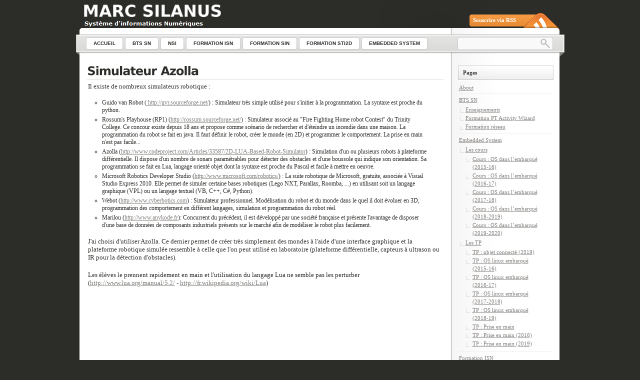

--- FILE ---
content_type: text/html; charset=UTF-8
request_url: http://silanus.fr/sin/?page_id=364
body_size: 9344
content:
<!DOCTYPE html PUBLIC "-//W3C//DTD XHTML 1.0 Transitional//EN"
    "http://www.w3.org/TR/xhtml1/DTD/xhtml1-transitional.dtd">

<html xmlns="http://www.w3.org/1999/xhtml" lang="fr-FR">

<head profile="http://gmpg.org/xfn/11">
<meta http-equiv="Content-Type" content="text/html; charset=UTF-8" />
<title>Simulateur Azolla &laquo; Marc Silanus</title>
<link rel="shortcut icon" href="http://silanus.fr/sin/wp-content/themes/lightword/favicon.ico" />
<link rel="pingback" href="http://silanus.fr/sin/xmlrpc.php" />


<link rel='dns-prefetch' href='//s.w.org' />
<link rel="alternate" type="application/rss+xml" title="Marc Silanus &raquo; Flux" href="http://silanus.fr/sin/?feed=rss2" />
<link rel="alternate" type="application/rss+xml" title="Marc Silanus &raquo; Flux des commentaires" href="http://silanus.fr/sin/?feed=comments-rss2" />
<link rel="alternate" type="application/rss+xml" title="Marc Silanus &raquo; Simulateur Azolla Flux des commentaires" href="http://silanus.fr/sin/?feed=rss2&#038;page_id=364" />
		<script type="text/javascript">
			window._wpemojiSettings = {"baseUrl":"https:\/\/s.w.org\/images\/core\/emoji\/11.2.0\/72x72\/","ext":".png","svgUrl":"https:\/\/s.w.org\/images\/core\/emoji\/11.2.0\/svg\/","svgExt":".svg","source":{"concatemoji":"http:\/\/silanus.fr\/sin\/wp-includes\/js\/wp-emoji-release.min.js?ver=5.1.21"}};
			!function(e,a,t){var n,r,o,i=a.createElement("canvas"),p=i.getContext&&i.getContext("2d");function s(e,t){var a=String.fromCharCode;p.clearRect(0,0,i.width,i.height),p.fillText(a.apply(this,e),0,0);e=i.toDataURL();return p.clearRect(0,0,i.width,i.height),p.fillText(a.apply(this,t),0,0),e===i.toDataURL()}function c(e){var t=a.createElement("script");t.src=e,t.defer=t.type="text/javascript",a.getElementsByTagName("head")[0].appendChild(t)}for(o=Array("flag","emoji"),t.supports={everything:!0,everythingExceptFlag:!0},r=0;r<o.length;r++)t.supports[o[r]]=function(e){if(!p||!p.fillText)return!1;switch(p.textBaseline="top",p.font="600 32px Arial",e){case"flag":return s([55356,56826,55356,56819],[55356,56826,8203,55356,56819])?!1:!s([55356,57332,56128,56423,56128,56418,56128,56421,56128,56430,56128,56423,56128,56447],[55356,57332,8203,56128,56423,8203,56128,56418,8203,56128,56421,8203,56128,56430,8203,56128,56423,8203,56128,56447]);case"emoji":return!s([55358,56760,9792,65039],[55358,56760,8203,9792,65039])}return!1}(o[r]),t.supports.everything=t.supports.everything&&t.supports[o[r]],"flag"!==o[r]&&(t.supports.everythingExceptFlag=t.supports.everythingExceptFlag&&t.supports[o[r]]);t.supports.everythingExceptFlag=t.supports.everythingExceptFlag&&!t.supports.flag,t.DOMReady=!1,t.readyCallback=function(){t.DOMReady=!0},t.supports.everything||(n=function(){t.readyCallback()},a.addEventListener?(a.addEventListener("DOMContentLoaded",n,!1),e.addEventListener("load",n,!1)):(e.attachEvent("onload",n),a.attachEvent("onreadystatechange",function(){"complete"===a.readyState&&t.readyCallback()})),(n=t.source||{}).concatemoji?c(n.concatemoji):n.wpemoji&&n.twemoji&&(c(n.twemoji),c(n.wpemoji)))}(window,document,window._wpemojiSettings);
		</script>
		<style type="text/css">
img.wp-smiley,
img.emoji {
	display: inline !important;
	border: none !important;
	box-shadow: none !important;
	height: 1em !important;
	width: 1em !important;
	margin: 0 .07em !important;
	vertical-align: -0.1em !important;
	background: none !important;
	padding: 0 !important;
}
</style>
	<link rel='stylesheet' id='lightword_stylesheet-css'  href='http://silanus.fr/sin/wp-content/themes/lightword/style.css' type='text/css' media='all' />
<link rel='stylesheet' id='lightword_stylesheet_wider-css'  href='http://silanus.fr/sin/wp-content/themes/lightword/wider.css' type='text/css' media='all' />
<link rel='stylesheet' id='wp-block-library-css'  href='http://silanus.fr/sin/wp-includes/css/dist/block-library/style.min.css?ver=5.1.21' type='text/css' media='all' />
<script type='text/javascript' src='http://silanus.fr/sin/wp-includes/js/jquery/jquery.js?ver=1.12.4'></script>
<script type='text/javascript' src='http://silanus.fr/sin/wp-includes/js/jquery/jquery-migrate.min.js?ver=1.4.1'></script>
<link rel='https://api.w.org/' href='http://silanus.fr/sin/index.php?rest_route=/' />
<link rel="EditURI" type="application/rsd+xml" title="RSD" href="http://silanus.fr/sin/xmlrpc.php?rsd" />
<link rel="wlwmanifest" type="application/wlwmanifest+xml" href="http://silanus.fr/sin/wp-includes/wlwmanifest.xml" /> 
<link rel="canonical" href="http://silanus.fr/sin/?page_id=364" />
<link rel='shortlink' href='http://silanus.fr/sin/?p=364' />
<link rel="alternate" type="application/json+oembed" href="http://silanus.fr/sin/index.php?rest_route=%2Foembed%2F1.0%2Fembed&#038;url=http%3A%2F%2Fsilanus.fr%2Fsin%2F%3Fpage_id%3D364" />
<link rel="alternate" type="text/xml+oembed" href="http://silanus.fr/sin/index.php?rest_route=%2Foembed%2F1.0%2Fembed&#038;url=http%3A%2F%2Fsilanus.fr%2Fsin%2F%3Fpage_id%3D364&#038;format=xml" />
<style type="text/css">
#content-body,x:-moz-any-link{float:left;margin-right:28px;}#content-body, x:-moz-any-link, x:default{float:none;margin-right:25px;} 
</style>

<script src="http://silanus.fr/sin/wp-content/themes/lightword/js/cufon-yui.js" type="text/javascript"></script>
<script src="http://silanus.fr/sin/wp-content/themes/lightword/js/vera_extra.font.js" type="text/javascript"></script>
<script type="text/javascript">/*<![CDATA[*/Cufon.replace(['h1','h2','h3#reply-title'], { fontFamily: 'Vera' });/*]]>*/</script>
<!--[if IE 6]><style type="text/css">#header{background-image: none; filter:progid:DXImageTransform.Microsoft.AlphaImageLoader(src='http://silanus.fr/sin/wp-content/themes/lightword/images/wider/content_top.png',sizingMethod='scale'); }#footer{background:transparent url(http://silanus.fr/sin/wp-content/themes/lightword/images/wider/content_bottom.gif) no-repeat;height:8px;}.comm_date{background-image: none; filter:progid:DXImageTransform.Microsoft.AlphaImageLoader(src='http://silanus.fr/sin/wp-content/themes/lightword/images/date_comm_box.png',sizingMethod='scale'); }</style><![endif]-->
		<style type="text/css">.recentcomments a{display:inline !important;padding:0 !important;margin:0 !important;}</style>
		</head>

<body class="page-template-default page page-id-364 page-child parent-pageid-349">
<div id="wrapper">

<a name="top" title="Marc Silanus" href="http://silanus.fr/sin"><span id="top" style="background:url('http://silanus.fr/sin/wp-content/uploads/2010/12/header_perso.png') no-repeat;height:56px;width:800px"><strong>Marc Silanus</strong></span></a>

<div id="header">
<a id="rss-feed" title="Se syndiquer au site avec RSS" href="http://silanus.fr/sin/?feed=rss2">Souscrire via RSS</a>

<div id="top_bar">
<div class="center_menu">
<ul id="front_menu" >
    <li><a class="" title="Accueil" href="http://silanus.fr/sin"><span>Accueil</span></a></li>
<li id="menu-item-562" class="menu-item menu-item-type-post_type menu-item-object-page menu-item-has-children menu-item-562"><a href="http://silanus.fr/sin/?page_id=550"><span>BTS SN</span></a>
<ul class="sub-menu">
	<li id="menu-item-563" class="menu-item menu-item-type-post_type menu-item-object-page menu-item-563"><a href="http://silanus.fr/sin/?page_id=524"><span>Enseignements</span></a></li>
	<li id="menu-item-564" class="menu-item menu-item-type-post_type menu-item-object-page menu-item-564"><a href="http://silanus.fr/sin/?page_id=542"><span>Formation réseau</span></a></li>
	<li id="menu-item-942" class="menu-item menu-item-type-post_type menu-item-object-page menu-item-942"><a href="http://silanus.fr/sin/?page_id=938"><span>Formation PT Activity Wizard</span></a></li>
</ul>
</li>
<li id="menu-item-1257" class="menu-item menu-item-type-post_type menu-item-object-page menu-item-has-children menu-item-1257"><a href="http://silanus.fr/sin/?page_id=1249"><span>NSI</span></a>
<ul class="sub-menu">
	<li id="menu-item-1262" class="menu-item menu-item-type-post_type menu-item-object-page menu-item-1262"><a href="http://silanus.fr/sin/?page_id=1231"><span>Les bases de l&rsquo;informatique</span></a></li>
	<li id="menu-item-1266" class="menu-item menu-item-type-post_type menu-item-object-page menu-item-1266"><a href="http://silanus.fr/sin/?page_id=1263"><span>Le Web</span></a></li>
	<li id="menu-item-1282" class="menu-item menu-item-type-post_type menu-item-object-page menu-item-1282"><a href="http://silanus.fr/sin/?page_id=1279"><span>Représentation des données</span></a></li>
	<li id="menu-item-1341" class="menu-item menu-item-type-post_type menu-item-object-page menu-item-1341"><a href="http://silanus.fr/sin/?page_id=1336"><span>Algorithmique</span></a></li>
	<li id="menu-item-1340" class="menu-item menu-item-type-post_type menu-item-object-page menu-item-1340"><a href="http://silanus.fr/sin/?page_id=611"><span>Architectures matérielles et systèmes d’exploitation</span></a></li>
	<li id="menu-item-1367" class="menu-item menu-item-type-post_type menu-item-object-page menu-item-1367"><a href="http://silanus.fr/sin/?page_id=1365"><span>Les bases de données</span></a></li>
</ul>
</li>
<li id="menu-item-565" class="menu-item menu-item-type-post_type menu-item-object-page current-page-ancestor current-menu-ancestor current-menu-parent current_page_parent current_page_ancestor menu-item-has-children menu-item-565"><a href="http://silanus.fr/sin/?page_id=302"><span>Formation ISN</span></a>
<ul class="sub-menu">
	<li id="menu-item-566" class="menu-item menu-item-type-post_type menu-item-object-page menu-item-566"><a href="http://silanus.fr/sin/?page_id=434"><span>Architecture des machines</span></a></li>
	<li id="menu-item-567" class="menu-item menu-item-type-post_type menu-item-object-page menu-item-567"><a href="http://silanus.fr/sin/?page_id=309"><span>Initiation aux réseaux</span></a></li>
	<li id="menu-item-568" class="menu-item menu-item-type-post_type menu-item-object-page menu-item-568"><a href="http://silanus.fr/sin/?page_id=416"><span>Mise en oeuvre réseau</span></a></li>
	<li id="menu-item-569" class="menu-item menu-item-type-post_type menu-item-object-page menu-item-569"><a href="http://silanus.fr/sin/?page_id=317"><span>Pédagogie de projet</span></a></li>
	<li id="menu-item-570" class="menu-item menu-item-type-post_type menu-item-object-page menu-item-570"><a href="http://silanus.fr/sin/?page_id=393"><span>Pédagogie de projet V2</span></a></li>
	<li id="menu-item-571" class="menu-item menu-item-type-post_type menu-item-object-page menu-item-571"><a href="http://silanus.fr/sin/?page_id=383"><span>Projet terminal d&rsquo;évaluation</span></a></li>
	<li id="menu-item-572" class="menu-item menu-item-type-post_type menu-item-object-page current-page-ancestor current-page-parent menu-item-572"><a href="http://silanus.fr/sin/?page_id=349"><span>Robotique</span></a></li>
	<li id="menu-item-573" class="menu-item menu-item-type-post_type menu-item-object-page current-menu-item page_item page-item-364 current_page_item menu-item-573"><a href="http://silanus.fr/sin/?page_id=364" aria-current="page"><span>Simulateur Azolla</span></a></li>
	<li id="menu-item-574" class="menu-item menu-item-type-post_type menu-item-object-page menu-item-574"><a href="http://silanus.fr/sin/?page_id=402"><span>Système d&rsquo;exploitation</span></a></li>
</ul>
</li>
<li id="menu-item-575" class="menu-item menu-item-type-post_type menu-item-object-page menu-item-has-children menu-item-575"><a href="http://silanus.fr/sin/?page_id=328"><span>Formation SIN</span></a>
<ul class="sub-menu">
	<li id="menu-item-576" class="menu-item menu-item-type-post_type menu-item-object-page menu-item-576"><a href="http://silanus.fr/sin/?page_id=341"><span>Foxboard G20</span></a></li>
	<li id="menu-item-577" class="menu-item menu-item-type-post_type menu-item-object-page menu-item-577"><a href="http://silanus.fr/sin/?page_id=331"><span>Introduction à Linux</span></a></li>
	<li id="menu-item-578" class="menu-item menu-item-type-post_type menu-item-object-page menu-item-578"><a href="http://silanus.fr/sin/?page_id=339"><span>Programmation web</span></a></li>
	<li id="menu-item-579" class="menu-item menu-item-type-post_type menu-item-object-page menu-item-579"><a href="http://silanus.fr/sin/?page_id=337"><span>Terminal linux et programmation</span></a></li>
</ul>
</li>
<li id="menu-item-580" class="menu-item menu-item-type-post_type menu-item-object-page menu-item-has-children menu-item-580"><a href="http://silanus.fr/sin/?page_id=271"><span>Formation STI2D</span></a>
<ul class="sub-menu">
	<li id="menu-item-581" class="menu-item menu-item-type-post_type menu-item-object-page menu-item-581"><a href="http://silanus.fr/sin/?page_id=273"><span>ET22A</span></a></li>
	<li id="menu-item-582" class="menu-item menu-item-type-post_type menu-item-object-page menu-item-582"><a href="http://silanus.fr/sin/?page_id=275"><span>ET22B</span></a></li>
	<li id="menu-item-583" class="menu-item menu-item-type-post_type menu-item-object-page menu-item-583"><a href="http://silanus.fr/sin/?page_id=282"><span>ET22C</span></a></li>
	<li id="menu-item-584" class="menu-item menu-item-type-post_type menu-item-object-page menu-item-584"><a href="http://silanus.fr/sin/?page_id=287"><span>ET22D</span></a></li>
</ul>
</li>
<li id="menu-item-635" class="menu-item menu-item-type-post_type menu-item-object-page menu-item-has-children menu-item-635"><a href="http://silanus.fr/sin/?page_id=634"><span>Embedded System</span></a>
<ul class="sub-menu">
	<li id="menu-item-977" class="menu-item menu-item-type-post_type menu-item-object-page menu-item-977"><a href="http://silanus.fr/sin/?page_id=972"><span>Les cours</span></a></li>
	<li id="menu-item-976" class="menu-item menu-item-type-post_type menu-item-object-page menu-item-976"><a href="http://silanus.fr/sin/?page_id=974"><span>Les TP</span></a></li>
</ul>
</li></ul>
</div>
<form method="get" id="searchform" action="http://silanus.fr/sin"> <input type="text" value="" name="s" id="s" /> <input type="submit" id="go" value="" alt="Recherche" title="Recherche" /></form>
</div>

</div>
<div id="content"><div id="content-body">
<div class="post-364 page type-page status-publish hentry" id="post-364">
<h2><a title="Simulateur Azolla" href="http://silanus.fr/sin/?page_id=364" rel="bookmark">Simulateur Azolla</a></h2>

<p>Il existe de nombreux simulateurs robotique :</p>
<ul>
<li>Guido van Robot (<a href="http://gvr.sourceforge.net/" target="_blank"> http://gvr.sourceforge.net/</a>) : Simulateur très simple utilisé pour s'initier à la programmation. La syntaxe est proche du python.</li>
<li>Rossum's Playhouse (RP1) (<a href="http://rossum.sourceforge.net/" target="_blank">http://rossum.sourceforge.net/</a>)  : Simulateur associé au "Fire Fighting Home robot Contest" du Trinity  College. Ce concour existe depuis 18 ans et propose comme scénario de  rechercher et d'éteindre un incendie dans une maison. La programmation  du robot se fait en java. Il faut définir le robot, créer le monde (en  2D) et programmer le comportement. La prise en main n'est pas facile...</li>
<li>Azolla (<a href="http://www.codeproject.com/Articles/33587/2D-LUA-Based-Robot-Simulator" target="_blank">http://www.codeproject.com/Articles/33587/2D-LUA-Based-Robot-Simulator</a>)   : Simulation d'un ou plusieurs robots à plateforme différentielle. Il  dispose d'un nombre de sonars paramétrables pour détecter des obstacles  et d'une boussole qui indique son orientation. Sa programmation se fait  en Lua, langage orienté objet dont la syntaxe est proche du Pascal et  facile à mettre en oeuvre.</li>
<li>Microsoft Robotics Developer Studio (<a href="http://www.microsoft.com/robotics/" target="_blank">http://www.microsoft.com/robotics/</a>)  : La suite robotique de Microsoft, gratuite, associée à Visual Studio  Express 2010. Elle permet de simuler certaine bases robotiques (Lego  NXT, Parallax, Roomba, ...) en utilisant soit un langage graphique (VPL)  ou un langage textuel (VB, C++, C#, Python).</li>
<li>Webot (<a href="http://silanus.fr/sin/wp-admin/%28http://www.cyberbotics.com%29" target="_blank">http://www.cyberbotics.com</a>)  : Simulateur professionnel. Modélisation du robot et du monde dans le  quel il doit évoluer en 3D, programmation des comportement en différent  langages, simulation et programmation du robot réel.</li>
<li>Marilou (<a href="http://www.anykode.fr" target="_blank">http://www.anykode.fr</a>):  Concurrent du précédent, il est développé par une société française et  présente l'avantage de disposer d'une base de données de composants  industriels présents sur le marché afin de modéliser le robot plus  facilement.</li>
</ul>
<p>J'ai choisi d'utiliser Azolla. Ce dernier permet de créer très  simplement des mondes à l'aide d'une interface graphique et la  plateforme robotique simulée ressemble à celle que l'on peut utilisé en  laboratoire (plateforme différentielle, capteurs à ultrason ou IR pour  la détection d'obstacles).</p>
<p>Les élèves le prennent rapidement en main et l'utilisation du langage Lua ne semble pas les perturber (<a href="http://www.lua.org/manual/5.2/" target="_blank">http://www.lua.org/manual/5.2/</a> - <a href="http://fr.wikipedia.org/wiki/Lua" target="_blank">http://fr.wikipedia.org/wiki/Lua</a>)</p>
<p style="text-align: center;"><a href="http://www.codeproject.com/KB/applications/2drobotsimulator/screenshoot.gif"><img class="aligncenter" src="http://www.codeproject.com/KB/applications/2drobotsimulator/screenshoot.gif" alt="" width="591" height="717" /></a></p>
<p style="text-align: center;">
<h2>Utilisation du simulateur Azolla</h2>
<p><a href="http://www.codeproject.com/Articles/33587/2D-LUA-Based-Robot-Simulator">http://www.codeproject.com/Articles/33587/2D-LUA-Based-Robot-Simulator</a></p>
<h3>Introduction</h3>
<p>Azolla est un simulateur 2D  de robot mobile. Avec ce simulateur, nous pouvons concevoir les règles de navigation d’un ou plusieurs robots dans un monde en 2D.</p>
<p>Les règles sont conçues à l'aide de script Lua. C’est un langage de script intégrable puissant, rapide et léger. Utiliser Lua nous offrira de nombreux avantages dans la conception d'algorithmes pour les robots mobiles.</p>
<p>L'éditeur de monde est graphique et intuitif. Les utilisateurs peuvent créer un environnement pour tester les robots en utilisant la souris.</p>
<h3>Le robot</h3>
<p><a href="http://silanus.fr/sin/wp-content/uploads/2012/12/azolla1.png"><img class="aligncenter size-full wp-image-365" title="azolla1" src="http://silanus.fr/sin/wp-content/uploads/2012/12/azolla1.png" alt="" width="950" height="326" srcset="http://silanus.fr/sin/wp-content/uploads/2012/12/azolla1.png 950w, http://silanus.fr/sin/wp-content/uploads/2012/12/azolla1-300x102.png 300w" sizes="(max-width: 950px) 100vw, 950px" /></a></p>
<h3>Les méthodes d’Azolla</h3>
<ul>
<li><strong>readsensor(integer index)</strong> : accepts the sensor index; returns the measured distance of the active robot.</li>
<li><strong>setspeed(integer left, integer right)</strong>: accepts the left and right wheel speed of the active robot; returns nothing.</li>
<li><strong>getangle()</strong> : accepts nothing; returns the current angular position of the active robot (in radians).</li>
<li><strong>getnumofrobots()</strong> : accepts nothing; returns number of existing robots.</li>
<li><strong>getposition()</strong> : accepts nothing; returns x and y position of active robot.</li>
<li><strong>gettarget(int index)</strong> : accepts index of target; returns x and y position of selected target.</li>
<li><strong>textline(string msg)</strong> : accepts the message to be displayed; returns nothing.</li>
<li><strong>setactiverobot(integer index)</strong> : activates a certain robot.</li>
<li><strong>stepforward()</strong> : runs simulation one time step.</li>
</ul>
<h3>Structure d’un programme</h3>
<table border="1" cellspacing="0" cellpadding="0" align="center">
<tbody>
<tr>
<td width="610" valign="top">
<pre><strong>function azolla.main(azolla)</strong></pre>
<pre style="padding-left: 30px;">while   true do</pre>
<pre style="padding-left: 60px;">-- <em>User code here</em></pre>
<pre style="padding-left: 30px;">end</pre>
<pre><strong>end</strong></pre>
</td>
</tr>
</tbody>
</table>
<p><strong>Exemple :</strong></p>
<table border="1" cellspacing="0" cellpadding="0" align="center">
<tbody>
<tr>
<td width="728" valign="top">
<pre><strong>function azolla.main(azolla)</strong></pre>
<pre style="padding-left: 30px;">while   true do</pre>
<pre style="padding-left: 60px;">--   Read sensors states</pre>
<pre style="padding-left: 60px;">front   = azolla:readsensor(0)</pre>
<pre style="padding-left: 60px;">left =   azolla:readsensor(1)</pre>
<pre style="padding-left: 60px;">rigth   = azolla:readsensor(5)</pre>
<pre style="padding-left: 60px;">-- if   there is an obstacle, turn, else forward</pre>
<pre style="padding-left: 60px;">if(front&lt;10   or left&lt;10 or rigth&lt;10) then</pre>
<pre style="padding-left: 90px;">azolla:setspeed(-20,20)</pre>
<pre style="padding-left: 60px;">else</pre>
<pre style="padding-left: 90px;">azolla:setspeed(20,20)</pre>
<pre style="padding-left: 60px;">end</pre>
<pre style="padding-left: 60px;">azolla:stepforward()</pre>
<pre style="padding-left: 30px;">end</pre>
<pre><strong>end</strong></pre>
</td>
</tr>
</tbody>
</table>
<p><strong>Exemple avec écriture de fonctions :</strong></p>
<table border="1" cellspacing="0" cellpadding="0" align="center">
<tbody>
<tr>
<td width="728" valign="top">
<pre><strong>function azolla.main(azolla)</strong></pre>
<pre style="padding-left: 30px;"> -- déclaration des fonctions</pre>
<pre style="padding-left: 30px;"><strong> function avancer(vit)</strong></pre>
<pre style="padding-left: 60px;"> azolla:setspeed(vit,vit)</pre>
<pre style="padding-left: 60px;"> return 0</pre>
<pre style="padding-left: 30px;"> <strong>end</strong></pre>
<pre style="padding-left: 30px;"> <strong>function demiTour()</strong></pre>
<pre style="padding-left: 60px;"> azolla:setspeed(5,-5)</pre>
<pre style="padding-left: 60px;"> turn=true</pre>
<pre style="padding-left: 60px;"> while (turn) do</pre>
<pre style="padding-left: 90px;"> if ((azolla:getangle()&lt;3.15 and azolla:getangle()&gt;3.14) or (azolla:getangle()&lt;0.01)) then</pre>
<pre style="padding-left: 120px;"> turn=false</pre>
<pre style="padding-left: 90px;"> end</pre>
<pre style="padding-left: 90px;"> azolla:stepforward()</pre>
<pre style="padding-left: 60px;"> end</pre>
<pre style="padding-left: 60px;"> return 0</pre>
<pre style="padding-left: 30px;"> <strong>end</strong></pre>
<pre style="padding-left: 30px;"> -- Programme principal</pre>
<pre style="padding-left: 30px;"> front=25</pre>
<pre style="padding-left: 30px;"> while true do</pre>
<pre style="padding-left: 60px;"> if(front&lt;10) then</pre>
<pre style="padding-left: 90px;"> demiTour()</pre>
<pre style="padding-left: 60px;"> else</pre>
<pre style="padding-left: 90px;"> avancer(20)</pre>
<pre style="padding-left: 60px;"> end</pre>
<pre style="padding-left: 60px;"> front = azolla:readsensor(0)</pre>
<pre style="padding-left: 60px;"> azolla:stepforward()</pre>
<pre style="padding-left: 30px;"> end</pre>
<pre> <strong>end</strong></pre>
</td>
</tr>
</tbody>
</table>
<p><strong>Exemple recherche de cible :<br />
</strong></p>
<table border="1" cellspacing="0" cellpadding="0" align="center">
<tbody>
<tr>
<td width="728" valign="top">
<pre>function azolla.main(azolla)</pre>
<pre style="padding-left: 30px;"> azolla:setspeed(20,20)</pre>
<pre style="padding-left: 30px;"> xt,yt=azolla:gettarget(0)</pre>
<pre style="padding-left: 30px;"> pasTrouver=true</pre>
<pre style="padding-left: 30px;"> while pasTrouver do</pre>
<pre style="padding-left: 60px;"> x,y=azolla:getposition(0)</pre>
<pre style="padding-left: 60px;"> azolla:textline("Target : "..xt..","..yt.." Robot : "..x..","..y)</pre>
<pre style="padding-left: 60px;"> if ((x&lt;xt+5) and (x&gt;xt-5) and (y&lt;yt+5) and (y&gt;yt-5)) then</pre>
<pre style="padding-left: 90px;"> pasTrouver=false</pre>
<pre style="padding-left: 60px;"> else</pre>
<pre style="padding-left: 90px;">front = azolla:readsensor(0)</pre>
<pre style="padding-left: 90px;">left = azolla:readsensor(1)</pre>
<pre style="padding-left: 90px;">rigth = azolla:readsensor(5)</pre>
<pre style="padding-left: 90px;">if(front&lt;10 or left&lt;10 or rigth&lt;10) then</pre>
<pre style="padding-left: 90px;">azolla:setspeed(-20,20)</pre>
<pre style="padding-left: 90px;">else</pre>
<pre style="padding-left: 90px;">azolla:setspeed(20,20)</pre>
<pre style="padding-left: 90px;">end</pre>
<pre style="padding-left: 60px;">end</pre>
<pre style="padding-left: 60px;">azolla:stepforward()</pre>
<pre style="padding-left: 30px;"> end</pre>
<pre>end</pre>
</td>
</tr>
</tbody>
</table>
<p><a href="http://silanus.fr/sin/wp-content/uploads/2012/12/azolla2.png"><img class="aligncenter size-full wp-image-373" title="azolla2" src="http://silanus.fr/sin/wp-content/uploads/2012/12/azolla2.png" alt="" width="910" height="477" srcset="http://silanus.fr/sin/wp-content/uploads/2012/12/azolla2.png 910w, http://silanus.fr/sin/wp-content/uploads/2012/12/azolla2-300x157.png 300w" sizes="(max-width: 910px) 100vw, 910px" /></a></p>
<p><strong>Demo :<br />
</strong></p>
<p style="text-align: center;"><strong><a href="http://silanus.fr/sin/formationISN/Robotique/Azolla.swf" target="_blank"><img class="aligncenter size-large wp-image-379" title="azolla3" src="http://silanus.fr/sin/wp-content/uploads/2012/12/azolla3-1024x458.png" alt="" width="550" height="245" srcset="http://silanus.fr/sin/wp-content/uploads/2012/12/azolla3-1024x458.png 1024w, http://silanus.fr/sin/wp-content/uploads/2012/12/azolla3-300x134.png 300w, http://silanus.fr/sin/wp-content/uploads/2012/12/azolla3.png 1089w" sizes="(max-width: 550px) 100vw, 550px" /></a><br />
</strong></p>

</div>
</div>
<div class="content-sidebar">


<h3>Pages</h3>
<ul>
<li class="page_item page-item-2"><a href="http://silanus.fr/sin/?page_id=2">About</a></li>
<li class="page_item page-item-550 page_item_has_children"><a href="http://silanus.fr/sin/?page_id=550">BTS SN</a>
<ul class='children'>
	<li class="page_item page-item-524"><a href="http://silanus.fr/sin/?page_id=524">Enseignements</a></li>
	<li class="page_item page-item-938"><a href="http://silanus.fr/sin/?page_id=938">Formation PT Activity Wizard</a></li>
	<li class="page_item page-item-542"><a href="http://silanus.fr/sin/?page_id=542">Formation réseau</a></li>
</ul>
</li>
<li class="page_item page-item-634 page_item_has_children"><a href="http://silanus.fr/sin/?page_id=634">Embedded System</a>
<ul class='children'>
	<li class="page_item page-item-972 page_item_has_children"><a href="http://silanus.fr/sin/?page_id=972">Les cours</a>
	<ul class='children'>
		<li class="page_item page-item-656"><a href="http://silanus.fr/sin/?page_id=656">Cours : OS dans l&#8217;embarqué (2015-16)</a></li>
		<li class="page_item page-item-431"><a href="http://silanus.fr/sin/?page_id=431">Cours : OS dans l&#8217;embarqué (2016-17)</a></li>
		<li class="page_item page-item-968"><a href="http://silanus.fr/sin/?page_id=968">Cours : OS dans l&#8217;embarqué (2017-18)</a></li>
		<li class="page_item page-item-1286"><a href="http://silanus.fr/sin/?page_id=1286">Cours : OS dans l&#8217;embarqué (2018-2019)</a></li>
		<li class="page_item page-item-1291"><a href="http://silanus.fr/sin/?page_id=1291">Cours : OS dans l&#8217;embarqué (2019-2020)</a></li>
	</ul>
</li>
	<li class="page_item page-item-974 page_item_has_children"><a href="http://silanus.fr/sin/?page_id=974">Les TP</a>
	<ul class='children'>
		<li class="page_item page-item-1319"><a href="http://silanus.fr/sin/?page_id=1319">TP : objet connecté (2019)</a></li>
		<li class="page_item page-item-644"><a href="http://silanus.fr/sin/?page_id=644">TP : OS linux embarqué (2015-16)</a></li>
		<li class="page_item page-item-831"><a href="http://silanus.fr/sin/?page_id=831">TP : OS linux embarqué (2016-17)</a></li>
		<li class="page_item page-item-1221"><a href="http://silanus.fr/sin/?page_id=1221">TP : OS linux embarqué (2017-2018)</a></li>
		<li class="page_item page-item-1304"><a href="http://silanus.fr/sin/?page_id=1304">TP : OS linux embarqué (2018-19)</a></li>
		<li class="page_item page-item-642"><a href="http://silanus.fr/sin/?page_id=642">TP : Prise en main</a></li>
		<li class="page_item page-item-961"><a href="http://silanus.fr/sin/?page_id=961">TP : Prise en main (2016)</a></li>
		<li class="page_item page-item-1311"><a href="http://silanus.fr/sin/?page_id=1311">TP : Prise en main (2019)</a></li>
	</ul>
</li>
</ul>
</li>
<li class="page_item page-item-302 page_item_has_children current_page_ancestor"><a href="http://silanus.fr/sin/?page_id=302">Formation ISN</a>
<ul class='children'>
	<li class="page_item page-item-434"><a href="http://silanus.fr/sin/?page_id=434">Architecture des machines</a></li>
	<li class="page_item page-item-309"><a href="http://silanus.fr/sin/?page_id=309">Initiation aux réseaux</a></li>
	<li class="page_item page-item-416"><a href="http://silanus.fr/sin/?page_id=416">Mise en oeuvre réseau</a></li>
	<li class="page_item page-item-317"><a href="http://silanus.fr/sin/?page_id=317">Pédagogie de projet</a></li>
	<li class="page_item page-item-393"><a href="http://silanus.fr/sin/?page_id=393">Pédagogie de projet V2</a></li>
	<li class="page_item page-item-383"><a href="http://silanus.fr/sin/?page_id=383">Projet terminal d&rsquo;évaluation</a></li>
	<li class="page_item page-item-349 page_item_has_children current_page_ancestor current_page_parent"><a href="http://silanus.fr/sin/?page_id=349">Robotique</a>
	<ul class='children'>
		<li class="page_item page-item-364 current_page_item"><a href="http://silanus.fr/sin/?page_id=364" aria-current="page">Simulateur Azolla</a></li>
	</ul>
</li>
	<li class="page_item page-item-402"><a href="http://silanus.fr/sin/?page_id=402">Système d&rsquo;exploitation</a></li>
</ul>
</li>
<li class="page_item page-item-328 page_item_has_children"><a href="http://silanus.fr/sin/?page_id=328">Formation SIN</a>
<ul class='children'>
	<li class="page_item page-item-341"><a href="http://silanus.fr/sin/?page_id=341">Foxboard G20</a></li>
	<li class="page_item page-item-331"><a href="http://silanus.fr/sin/?page_id=331">Introduction à Linux</a></li>
	<li class="page_item page-item-339"><a href="http://silanus.fr/sin/?page_id=339">Programmation web</a></li>
	<li class="page_item page-item-337"><a href="http://silanus.fr/sin/?page_id=337">Terminal linux et programmation</a></li>
</ul>
</li>
<li class="page_item page-item-271 page_item_has_children"><a href="http://silanus.fr/sin/?page_id=271">Formation STI2D</a>
<ul class='children'>
	<li class="page_item page-item-273"><a href="http://silanus.fr/sin/?page_id=273">ET22A</a></li>
	<li class="page_item page-item-275"><a href="http://silanus.fr/sin/?page_id=275">ET22B</a></li>
	<li class="page_item page-item-282"><a href="http://silanus.fr/sin/?page_id=282">ET22C</a></li>
	<li class="page_item page-item-287"><a href="http://silanus.fr/sin/?page_id=287">ET22D</a></li>
</ul>
</li>
<li class="page_item page-item-9 page_item_has_children"><a href="http://silanus.fr/sin/?page_id=9">Fox board g20</a>
<ul class='children'>
	<li class="page_item page-item-46 page_item_has_children"><a href="http://silanus.fr/sin/?page_id=46">Connexions</a>
	<ul class='children'>
		<li class="page_item page-item-15"><a href="http://silanus.fr/sin/?page_id=15">Branchements</a></li>
		<li class="page_item page-item-26"><a href="http://silanus.fr/sin/?page_id=26">Connexion avec MiniCom</a></li>
		<li class="page_item page-item-38"><a href="http://silanus.fr/sin/?page_id=38">Connexion avec HyperTerminal</a></li>
		<li class="page_item page-item-43"><a href="http://silanus.fr/sin/?page_id=43">Trouver l&rsquo;IP avec ipscan</a></li>
		<li class="page_item page-item-56"><a href="http://silanus.fr/sin/?page_id=56">Connexion ssh sous linux</a></li>
		<li class="page_item page-item-66"><a href="http://silanus.fr/sin/?page_id=66">Connexion ssh sous Windows</a></li>
		<li class="page_item page-item-72"><a href="http://silanus.fr/sin/?page_id=72">Connexion au site web embarqué</a></li>
		<li class="page_item page-item-79"><a href="http://silanus.fr/sin/?page_id=79">Transfert de fichiers</a></li>
		<li class="page_item page-item-186"><a href="http://silanus.fr/sin/?page_id=186">Connecter une clé USB</a></li>
	</ul>
</li>
	<li class="page_item page-item-84 page_item_has_children"><a href="http://silanus.fr/sin/?page_id=84">Le serveur web embarqué</a>
	<ul class='children'>
		<li class="page_item page-item-87"><a href="http://silanus.fr/sin/?page_id=87">Pages html</a></li>
		<li class="page_item page-item-91"><a href="http://silanus.fr/sin/?page_id=91">Pages PHP</a></li>
		<li class="page_item page-item-94"><a href="http://silanus.fr/sin/?page_id=94">Gestion des bases de données</a></li>
		<li class="page_item page-item-101"><a href="http://silanus.fr/sin/?page_id=101">Couple php/sqlite</a></li>
	</ul>
</li>
	<li class="page_item page-item-262"><a href="http://silanus.fr/sin/?page_id=262">Projet : Contrôle Domotique</a></li>
	<li class="page_item page-item-246"><a href="http://silanus.fr/sin/?page_id=246">Réglage de la date et de l’heure</a></li>
	<li class="page_item page-item-256"><a href="http://silanus.fr/sin/?page_id=256">Utilisez les ports GPIO</a></li>
	<li class="page_item page-item-107 page_item_has_children"><a href="http://silanus.fr/sin/?page_id=107">Programmation</a>
	<ul class='children'>
		<li class="page_item page-item-111"><a href="http://silanus.fr/sin/?page_id=111">C/C++</a></li>
		<li class="page_item page-item-122"><a href="http://silanus.fr/sin/?page_id=122">Python</a></li>
	</ul>
</li>
	<li class="page_item page-item-135 page_item_has_children"><a href="http://silanus.fr/sin/?page_id=135">Les ports séries asynchrones</a>
	<ul class='children'>
		<li class="page_item page-item-140"><a href="http://silanus.fr/sin/?page_id=140">En ligne de commande (shell)</a></li>
		<li class="page_item page-item-146"><a href="http://silanus.fr/sin/?page_id=146">En C</a></li>
		<li class="page_item page-item-160"><a href="http://silanus.fr/sin/?page_id=160">En Python</a></li>
		<li class="page_item page-item-172"><a href="http://silanus.fr/sin/?page_id=172">En php</a></li>
	</ul>
</li>
</ul>
</li>
<li class="page_item page-item-1249 page_item_has_children"><a href="http://silanus.fr/sin/?page_id=1249">NSI</a>
<ul class='children'>
	<li class="page_item page-item-1336"><a href="http://silanus.fr/sin/?page_id=1336">Algorithmique</a></li>
	<li class="page_item page-item-611"><a href="http://silanus.fr/sin/?page_id=611">Architectures matérielles et systèmes d’exploitation</a></li>
	<li class="page_item page-item-1263"><a href="http://silanus.fr/sin/?page_id=1263">Le Web</a></li>
	<li class="page_item page-item-1365"><a href="http://silanus.fr/sin/?page_id=1365">Les bases de données</a></li>
	<li class="page_item page-item-1231"><a href="http://silanus.fr/sin/?page_id=1231">Les bases de l&rsquo;informatique</a></li>
	<li class="page_item page-item-1279"><a href="http://silanus.fr/sin/?page_id=1279">Représentation des données</a></li>
</ul>
</li>
<li class="page_item page-item-214 page_item_has_children"><a href="http://silanus.fr/sin/?page_id=214">Réseau</a>
<ul class='children'>
	<li class="page_item page-item-224"><a href="http://silanus.fr/sin/?page_id=224">Packet Tracer</a></li>
	<li class="page_item page-item-241"><a href="http://silanus.fr/sin/?page_id=241">Formation enseignants</a></li>
</ul>
</li>
<li class="page_item page-item-193 page_item_has_children"><a href="http://silanus.fr/sin/?page_id=193">Virtualisation</a>
<ul class='children'>
	<li class="page_item page-item-201"><a href="http://silanus.fr/sin/?page_id=201">VMware Workstation.</a></li>
</ul>
</li>
</ul>

<h3>Catégories</h3>
<ul>	
	<li class="cat-item cat-item-24"><a href="http://silanus.fr/sin/?cat=24" >Arduino</a>
</li>
	<li class="cat-item cat-item-27"><a href="http://silanus.fr/sin/?cat=27" >Azolla</a>
</li>
	<li class="cat-item cat-item-28"><a href="http://silanus.fr/sin/?cat=28" >C/C++</a>
</li>
	<li class="cat-item cat-item-42"><a href="http://silanus.fr/sin/?cat=42" >Cayenne</a>
</li>
	<li class="cat-item cat-item-34"><a href="http://silanus.fr/sin/?cat=34" >Cisco</a>
</li>
	<li class="cat-item cat-item-48"><a href="http://silanus.fr/sin/?cat=48" >CSS</a>
</li>
	<li class="cat-item cat-item-1"><a href="http://silanus.fr/sin/?cat=1" >Divers</a>
</li>
	<li class="cat-item cat-item-36"><a href="http://silanus.fr/sin/?cat=36" >Electronique</a>
</li>
	<li class="cat-item cat-item-47"><a href="http://silanus.fr/sin/?cat=47" >HTML</a>
</li>
	<li class="cat-item cat-item-51"><a href="http://silanus.fr/sin/?cat=51" >IA</a>
</li>
	<li class="cat-item cat-item-50"><a href="http://silanus.fr/sin/?cat=50" >Intelligence artificielle</a>
</li>
	<li class="cat-item cat-item-40"><a href="http://silanus.fr/sin/?cat=40" >IOT</a>
</li>
	<li class="cat-item cat-item-49"><a href="http://silanus.fr/sin/?cat=49" >JavaScript</a>
</li>
	<li class="cat-item cat-item-30"><a href="http://silanus.fr/sin/?cat=30" >Linux</a>
</li>
	<li class="cat-item cat-item-44"><a href="http://silanus.fr/sin/?cat=44" >LoRa</a>
</li>
	<li class="cat-item cat-item-26"><a href="http://silanus.fr/sin/?cat=26" >Lua</a>
</li>
	<li class="cat-item cat-item-43"><a href="http://silanus.fr/sin/?cat=43" >mqtt</a>
</li>
	<li class="cat-item cat-item-37"><a href="http://silanus.fr/sin/?cat=37" >MySQL</a>
</li>
	<li class="cat-item cat-item-39"><a href="http://silanus.fr/sin/?cat=39" >Node red</a>
</li>
	<li class="cat-item cat-item-46"><a href="http://silanus.fr/sin/?cat=46" >NSI</a>
</li>
	<li class="cat-item cat-item-31"><a href="http://silanus.fr/sin/?cat=31" >OS</a>
</li>
	<li class="cat-item cat-item-35"><a href="http://silanus.fr/sin/?cat=35" >Packet Tracer</a>
</li>
	<li class="cat-item cat-item-38"><a href="http://silanus.fr/sin/?cat=38" >PHP</a>
</li>
	<li class="cat-item cat-item-22"><a href="http://silanus.fr/sin/?cat=22" >Python</a>
</li>
	<li class="cat-item cat-item-45"><a href="http://silanus.fr/sin/?cat=45" >Qt</a>
</li>
	<li class="cat-item cat-item-32"><a href="http://silanus.fr/sin/?cat=32" >Raspberry Pi</a>
</li>
	<li class="cat-item cat-item-33"><a href="http://silanus.fr/sin/?cat=33" >Réseau</a>
</li>
	<li class="cat-item cat-item-29"><a href="http://silanus.fr/sin/?cat=29" >Robotique</a>
</li>
	<li class="cat-item cat-item-41"><a href="http://silanus.fr/sin/?cat=41" >The Things Network</a>
</li>
	<li class="cat-item cat-item-23"><a href="http://silanus.fr/sin/?cat=23" >Visual Studio C#</a>
</li>
</ul>

<h3>Liste de Liens</h3>
<ul>
<li><a href="http://www.acmesystems.it/" rel="me" title="Le fabricant de la foxboard g20" target="_blank">ACMESystems</a></li>
<li><a href="http://www.acmesystems.it/foxg20/doku.php" rel="me" title="Documentation officielle" target="_blank">Doc Fox Board G20</a></li>
<li><a href="http://www.lextronic.fr/P6389-platine-fox-board-g20.html" rel="me" title="Acheter chez Lextronic" target="_blank">Lextronic</a></li>
</ul>

<h3>Archive</h3>
<ul>
	<li><a href='http://silanus.fr/sin/?m=202505'>mai 2025</a></li>
	<li><a href='http://silanus.fr/sin/?m=202211'>novembre 2022</a></li>
	<li><a href='http://silanus.fr/sin/?m=202110'>octobre 2021</a></li>
	<li><a href='http://silanus.fr/sin/?m=202005'>mai 2020</a></li>
	<li><a href='http://silanus.fr/sin/?m=202002'>février 2020</a></li>
	<li><a href='http://silanus.fr/sin/?m=201911'>novembre 2019</a></li>
	<li><a href='http://silanus.fr/sin/?m=201807'>juillet 2018</a></li>
	<li><a href='http://silanus.fr/sin/?m=201804'>avril 2018</a></li>
	<li><a href='http://silanus.fr/sin/?m=201803'>mars 2018</a></li>
	<li><a href='http://silanus.fr/sin/?m=201802'>février 2018</a></li>
	<li><a href='http://silanus.fr/sin/?m=201706'>juin 2017</a></li>
	<li><a href='http://silanus.fr/sin/?m=201703'>mars 2017</a></li>
	<li><a href='http://silanus.fr/sin/?m=201702'>février 2017</a></li>
	<li><a href='http://silanus.fr/sin/?m=201701'>janvier 2017</a></li>
	<li><a href='http://silanus.fr/sin/?m=201604'>avril 2016</a></li>
	<li><a href='http://silanus.fr/sin/?m=201603'>mars 2016</a></li>
	<li><a href='http://silanus.fr/sin/?m=201512'>décembre 2015</a></li>
	<li><a href='http://silanus.fr/sin/?m=201410'>octobre 2014</a></li>
	<li><a href='http://silanus.fr/sin/?m=201401'>janvier 2014</a></li>
	<li><a href='http://silanus.fr/sin/?m=201311'>novembre 2013</a></li>
	<li><a href='http://silanus.fr/sin/?m=201305'>mai 2013</a></li>
	<li><a href='http://silanus.fr/sin/?m=201304'>avril 2013</a></li>
	<li><a href='http://silanus.fr/sin/?m=201303'>mars 2013</a></li>
	<li><a href='http://silanus.fr/sin/?m=201302'>février 2013</a></li>
	<li><a href='http://silanus.fr/sin/?m=201301'>janvier 2013</a></li>
	<li><a href='http://silanus.fr/sin/?m=201212'>décembre 2012</a></li>
	<li><a href='http://silanus.fr/sin/?m=201211'>novembre 2012</a></li>
	<li><a href='http://silanus.fr/sin/?m=201206'>juin 2012</a></li>
	<li><a href='http://silanus.fr/sin/?m=201203'>mars 2012</a></li>
	<li><a href='http://silanus.fr/sin/?m=201110'>octobre 2011</a></li>
	<li><a href='http://silanus.fr/sin/?m=201102'>février 2011</a></li>
	<li><a href='http://silanus.fr/sin/?m=201012'>décembre 2010</a></li>
</ul>

<h3>Meta</h3>
<ul>
<li><a href="http://silanus.fr/sin/wp-login.php">Connexion</a></li>
<li><a href="http://silanus.fr/sin/?feed=rss2" title="Se syndiquer au site avec RSS"><abbr title="Really Simple Syndication">RSS</abbr></a></li>
<li><a href="http://silanus.fr/sin/?feed=comments-rss2" title="Derniers commentaires aux articles au format RSS">Commentaires <abbr title="Really Simple Syndication">RSS</abbr></a></li>
</ul>

</div><div class="clear"></div>
</div>
<div id="footer">
<span class="text">
Copyright &copy; 2026 <a href="http://silanus.fr/sin">Marc Silanus</a> &middot; Powered by <a href="http://www.wordpress.org" title="WordPress" target="_blank">WordPress</a> <br/><a href="http://www.lightword-design.com/" target="_blank" title="Lightword Theme">Lightword Theme</a> translated by <a href="http://www.toute-la-finance.fr/" target="_blank">Toute la finance</a>, <a href="http://www.a-remuweb.com/" target="_blank">A remuweb</a> and <a href="http://www.mode-et-chaussures.fr/" target="_blank">Mode et Chaussures</a></em>
<a title="Aller en haut" class="top" href="#top">Aller en haut &uarr;</a>
</span>
</div>
<script type="text/javascript" src="http://silanus.fr/sin/wp-content/themes/lightword/js/menu.js"></script>
</div>

<script type="text/javascript">/* <![CDATA[ */ Cufon.now(); /* ]]> */ </script>
<script type="text/javascript" src="http://silanus.fr/sin/wp-content/themes/lightword/js/tabs.js"></script>
<script type="text/javascript">jQuery(document).ready(function(){jQuery('tabs').lightword_tabs({linkClass : 'tabs',containerClass : 'tab-content',linkSelectedClass : 'selected',containerSelectedClass : 'selected',onComplete : function(){}});});</script>
<script type='text/javascript' src='http://silanus.fr/sin/wp-includes/js/comment-reply.min.js?ver=5.1.21'></script>
<script type='text/javascript' src='http://silanus.fr/sin/wp-includes/js/wp-embed.min.js?ver=5.1.21'></script>
</body>
</html>

--- FILE ---
content_type: application/javascript
request_url: http://silanus.fr/sin/wp-content/themes/lightword/js/vera_extra.font.js
body_size: 24844
content:
/*!
 * The following copyright notice may not be removed under any circumstances.
 * 
 * Copyright:
 * Copyright (c) 2003 by Bitstream, Inc. All Rights Reserved.
 * 
 * Trademark:
 * Bitstream Vera is a trademark of Bitstream, Inc.
 * 
 * Manufacturer:
 * Bitstream Inc.
 * 
 * Vendor URL:
 * http://www.bitstream.com
 */
Cufon.registerFont({"w":229,"face":{"font-family":"vera","font-weight":400,"font-stretch":"normal","units-per-em":"360","panose-1":"2 11 6 3 3 8 4 2 2 4","ascent":"274","descent":"-86","x-height":"5","bbox":"-19 -334 362 85","underline-thickness":"25.1367","underline-position":"-24.9609","unicode-range":"U+0020-U+2122"},"glyphs":{" ":{"w":114},"!":{"d":"54,-45r36,0r0,45r-36,0r0,-45xm54,-262r36,0r0,115r-4,62r-28,0v-5,-55,-4,-117,-4,-177","w":144},"\"":{"d":"65,-262r0,97r-30,0r0,-97r30,0xm131,-262r0,97r-30,0r0,-97r30,0","w":165},"#":{"d":"184,-158r-51,0r-15,58r52,0xm158,-258r-19,73r52,0r18,-73r28,0r-18,73r55,0r0,27r-62,0r-14,58r56,0r0,27r-63,0r-18,73r-28,0r18,-73r-52,0r-18,73r-28,0r18,-73r-55,0r0,-27r62,0r14,-58r-56,0r0,-27r63,0r18,-73r29,0","w":301},"$":{"d":"199,-67v0,44,-32,63,-77,67r0,53r-18,0r0,-53v-28,0,-52,-7,-74,-16r0,-32v21,14,43,22,74,23r0,-80v-43,-8,-74,-20,-74,-63v0,-42,31,-61,74,-64r0,-42r18,0r0,41v23,1,42,6,61,11r0,31v-19,-8,-37,-15,-61,-16r0,75v45,7,77,22,77,65xm104,-207v-35,-1,-55,36,-32,60v7,6,17,10,32,12r0,-72xm122,-25v35,0,60,-38,34,-63v-7,-6,-18,-11,-34,-14r0,77"},"%":{"d":"294,-66v0,-25,-10,-49,-32,-49v-23,0,-33,23,-33,49v0,26,10,49,33,49v22,0,32,-24,32,-49xm201,-66v0,-42,21,-73,61,-72v39,0,60,31,60,72v0,41,-22,71,-60,71v-39,0,-61,-30,-61,-71xm113,-196v0,-26,-10,-49,-33,-49v-22,0,-32,24,-32,49v0,26,9,49,32,49v23,0,33,-23,33,-49xm239,-267r28,0r-164,272r-28,0xm20,-196v0,-41,21,-71,60,-71v39,0,61,30,61,71v0,42,-21,73,-61,72v-39,0,-60,-31,-60,-72","w":342},"&":{"d":"88,-141v-50,29,-35,122,34,118v25,-2,43,-10,59,-23xm182,-223v-34,-28,-118,-18,-91,37v30,39,76,79,111,117v13,-19,21,-44,23,-72r32,0v-3,36,-17,65,-36,91r49,50r-45,0r-25,-26v-51,54,-181,34,-177,-55v2,-39,21,-59,47,-79v-37,-40,-8,-113,54,-107v22,2,41,5,58,12r0,32","w":280},"'":{"d":"65,-262r0,97r-30,0r0,-97r30,0","w":98},"(":{"d":"31,-113v0,-65,23,-113,52,-160r29,0v-27,47,-47,95,-47,160v0,64,20,114,47,160r-29,0v-30,-47,-52,-95,-52,-160","w":140},")":{"d":"29,47v59,-84,60,-236,0,-320r28,0v30,48,53,95,53,160v0,64,-24,113,-53,160r-28,0","w":140},"*":{"d":"169,-219r-63,34r63,34r-10,17r-59,-35r0,66r-20,0r0,-66r-59,35r-10,-17r63,-34r-63,-34r10,-18r59,36r0,-66r20,0r0,66r59,-36","w":180},"+":{"d":"166,-226r0,98r97,0r0,30r-97,0r0,98r-30,0r0,-98r-98,0r0,-30r98,0r0,-98r30,0","w":301},",":{"d":"42,-45r37,0v4,43,-18,60,-29,87r-22,0v6,-28,17,-51,14,-87","w":114},"-":{"d":"18,-113r94,0r0,29r-94,0r0,-29","w":129,"k":{"\u011e":-13,"\u00fd":6,"\u00dd":43,"\u00d2":-10,"\u00d4":-10,"\u00d3":-10,"\u00c1":8,"\u00c2":8,"\u0178":43,"\u00ff":6,"\u00d5":-10,"\u00c3":8,"\u00c0":8,"\u00f5":-7,"\u00f6":-7,"\u00f4":-7,"\u00f2":-7,"\u00f3":-7,"\u00d6":-10,"\u00c4":8,"y":6,"v":10,"o":-7,"Y":43,"X":18,"W":15,"V":21,"T":33,"Q":-13,"O":-10,"J":-20,"G":-13,"B":13,"A":8}},".":{"d":"38,-45r38,0r0,45r-38,0r0,-45","w":114},"\/":{"d":"91,-262r30,0r-91,295r-30,0","w":121},"0":{"d":"170,-131v0,-59,-9,-108,-56,-108v-46,0,-55,50,-55,108v0,58,9,108,55,108v47,0,56,-50,56,-108xm24,-131v0,-77,24,-136,90,-136v67,0,91,59,91,136v0,78,-24,136,-91,136v-66,0,-90,-59,-90,-136"},"1":{"d":"45,-30r58,0r0,-200r-63,13r0,-33v31,-6,59,-14,98,-12r0,232r58,0r0,30r-151,0r0,-30"},"2":{"d":"28,-250v70,-40,198,-6,158,88v-20,48,-80,91,-117,132r124,0r0,30r-167,0r0,-30v40,-44,92,-84,123,-134v22,-35,-6,-73,-46,-73v-30,0,-52,10,-75,23r0,-36"},"3":{"d":"159,-195v-1,-55,-84,-45,-124,-29r0,-32v63,-20,159,-17,159,57v0,33,-20,51,-48,57v31,7,54,29,54,66v0,83,-105,95,-173,68r0,-34v39,25,138,29,138,-34v0,-44,-42,-54,-92,-50r0,-29v43,2,87,0,86,-40"},"4":{"d":"136,-232r-90,141r90,0r0,-141xm127,-262r44,0r0,171r38,0r0,29r-38,0r0,62r-35,0r0,-62r-118,0r0,-34"},"5":{"d":"162,-84v0,-62,-76,-72,-123,-47r0,-131r139,0r0,29r-107,0r0,65v65,-19,127,18,127,84v0,85,-96,105,-170,78r0,-36v43,29,134,24,134,-42"},"6":{"d":"171,-84v0,-35,-18,-61,-52,-61v-34,0,-52,26,-52,61v0,35,18,61,52,61v34,0,52,-26,52,-61xm25,-131v0,-97,73,-163,164,-126r0,33v-31,-17,-86,-20,-107,10v-11,16,-20,40,-22,72v13,-19,32,-30,61,-31v54,-1,85,35,85,89v0,53,-35,90,-87,89v-69,-2,-94,-58,-94,-136"},"7":{"d":"30,-262r168,0r0,15r-95,247r-37,0r90,-233r-126,0r0,-29"},"8":{"d":"169,-74v0,-32,-23,-51,-55,-51v-32,0,-54,19,-54,51v0,32,22,51,54,51v32,0,55,-19,55,-51xm24,-74v0,-35,25,-59,55,-66v-28,-7,-48,-26,-48,-59v0,-45,35,-68,83,-68v48,0,84,22,84,68v0,33,-20,52,-48,59v30,7,54,30,54,66v1,52,-35,79,-90,79v-55,0,-90,-27,-90,-79xm114,-239v-30,0,-48,15,-48,43v0,28,18,43,48,43v29,0,49,-15,49,-43v0,-28,-20,-43,-49,-43"},"9":{"d":"204,-131v0,97,-71,163,-164,126r0,-33v31,17,86,20,107,-10v11,-16,19,-40,21,-72v-13,19,-31,30,-60,31v-53,0,-85,-35,-85,-89v0,-53,35,-90,87,-89v69,2,94,58,94,136xm58,-178v0,35,18,61,52,61v34,0,52,-26,52,-61v0,-35,-18,-61,-52,-61v-34,0,-52,26,-52,61"},":":{"d":"42,-45r37,0r0,45r-37,0r0,-45xm42,-186r37,0r0,44r-37,0r0,-44","w":121},";":{"d":"42,-186r37,0r0,44r-37,0r0,-44xm42,-45r37,0v4,43,-18,60,-29,87r-22,0v6,-28,17,-51,14,-87","w":121},"<":{"d":"263,-177r-181,64r181,64r0,32r-225,-81r0,-29r225,-82r0,32","w":301},"=":{"d":"38,-163r225,0r0,29r-225,0r0,-29xm38,-92r225,0r0,30r-225,0r0,-30","w":301},">":{"d":"38,-177r0,-32r225,82r0,29r-225,81r0,-32r181,-64","w":301},"?":{"d":"69,-45r35,0r0,45r-35,0r0,-45xm26,-247v51,-42,172,-13,134,67v-16,33,-68,47,-57,110r-33,0v-10,-65,30,-83,56,-117v14,-28,-8,-53,-38,-51v-25,2,-44,11,-62,24r0,-33","w":191},"@":{"d":"180,-148v-30,0,-46,23,-46,54v0,32,16,53,47,53v30,0,47,-22,46,-53v0,-30,-17,-54,-47,-54xm185,-253v87,0,147,51,150,138v2,63,-43,99,-105,100r0,-27v-13,17,-29,26,-56,27v-41,1,-68,-36,-68,-79v0,-43,26,-81,68,-79v27,0,43,9,56,26r0,-23r25,0r0,129v34,-5,57,-33,55,-74v-3,-72,-53,-113,-125,-113v-82,0,-136,52,-136,133v0,81,52,129,133,132v34,1,65,-12,85,-29r16,19v-26,20,-59,36,-101,36v-95,0,-158,-62,-158,-158v0,-95,63,-158,161,-158","w":360},"A":{"d":"123,-227r-48,130r96,0xm103,-262r40,0r100,262r-37,0r-24,-67r-118,0r-24,67r-37,0","w":246,"k":{"\u010d":6,"\u010c":6,"\u0107":6,"\u0106":6,"\u011e":6,"\u00fd":24,"\u00dd":28,"\u00d2":6,"\u00d4":6,"\u00d3":6,"\u00c1":-10,"\u00c2":-10,"\u0178":28,"\u00ff":24,"\u201d":44,"\u201c":46,"\u00d5":6,"\u00c3":-10,"\u00c0":-10,"\u00ab":13,"\u00f5":6,"\u00f6":6,"\u00f4":6,"\u00f2":6,"\u00f3":6,"\u00eb":6,"\u00ea":6,"\u00e8":6,"\u00e9":6,"\u00e7":6,"\u00d6":6,"\u00c7":6,"\u00c4":-10,"y":24,"w":15,"v":21,"t":6,"q":6,"o":6,"f":13,"e":6,"d":6,"c":6,"Y":28,"W":20,"V":23,"T":28,"Q":6,"O":6,"G":6,"C":6,"A":-10,":":6,".":6,"-":8}},"B":{"d":"184,-77v0,-56,-58,-49,-113,-48r0,96v54,0,113,8,113,-48xm175,-194v0,-47,-57,-39,-104,-39r0,79v48,0,104,8,104,-40xm221,-73v0,85,-100,74,-186,73r0,-262v78,1,178,-14,176,64v0,33,-16,52,-45,56v32,7,55,31,55,69","w":246,"k":{"\u010c":6,"\u0106":6,"\u015e":6,"\u011e":6,"\u00dd":20,"\u0160":6,"\u00d2":6,"\u00d4":6,"\u00d3":6,"\u0178":20,"\u201d":20,"\u201c":20,"\u00d5":6,"\u00bb":6,"\u00ab":11,"\u00d6":6,"\u00c7":6,"Y":20,"W":13,"V":11,"S":6,"O":6,"G":6,"C":6}},"C":{"d":"148,-267v35,0,62,10,84,25r0,37v-20,-19,-46,-33,-82,-33v-62,1,-92,41,-92,107v0,66,30,106,92,107v36,0,62,-14,82,-33r0,37v-22,15,-50,25,-84,25v-81,1,-128,-54,-128,-136v0,-82,47,-137,128,-136","w":251,"k":{"\u00dd":6,"\u0178":6,"\u201d":-7,"\u00bb":6,"\u00ab":6,"Y":6}},"D":{"d":"218,-131v0,-88,-55,-108,-147,-102r0,204v91,5,147,-14,147,-102xm256,-131v0,122,-94,138,-221,131r0,-262v126,-6,221,8,221,131","w":277,"k":{"\u00dd":20,"\u00c1":6,"\u00c2":6,"\u0178":20,"\u201d":10,"\u201c":8,"\u00c3":6,"\u00c0":6,"\u00bb":6,"\u00ab":6,"\u00c4":6,"Y":20,"V":6,"A":6}},"E":{"d":"35,-262r166,0r0,29r-130,0r0,78r125,0r0,30r-125,0r0,95r133,0r0,30r-169,0r0,-262","w":227},"F":{"d":"35,-262r151,0r0,29r-115,0r0,78r104,0r0,30r-104,0r0,125r-36,0r0,-262","w":207,"k":{"\u015e":6,"\u00fd":33,"\u0160":6,"\u00c1":33,"\u00c2":33,"\u00ff":33,"\u201c":8,"\u00c3":33,"\u00c0":33,"\u00fc":20,"\u00fb":20,"\u00f9":20,"\u00fa":20,"\u00f5":13,"\u00f6":13,"\u00f4":13,"\u00f2":13,"\u00f3":13,"\u00eb":20,"\u00ea":20,"\u00e8":20,"\u00e9":20,"\u00e5":33,"\u00e3":33,"\u00e4":33,"\u00e2":33,"\u00e0":33,"\u00e1":33,"\u00c4":33,"y":33,"u":20,"r":26,"o":13,"i":26,"e":20,"a":33,"T":6,"S":6,"A":33,":":28,".":58}},"G":{"d":"58,-131v0,94,82,129,156,94r0,-71r-58,0r0,-29r93,0r0,113v-25,18,-57,29,-98,29v-83,0,-131,-52,-131,-136v0,-84,48,-136,131,-136v38,0,68,10,92,25r0,38v-22,-19,-51,-34,-89,-34v-66,0,-96,38,-96,107","w":278,"k":{"\u00dd":18,"\u0178":18,"\u201d":8,"\u201c":8,"\u00bb":6,"\u00ab":6,"Y":18,"T":13}},"H":{"d":"35,-262r36,0r0,107r129,0r0,-107r35,0r0,262r-35,0r0,-125r-129,0r0,125r-36,0r0,-262","w":270,"k":{"\u201d":11,"\u201c":13,".":6}},"I":{"d":"35,-262r36,0r0,262r-36,0r0,-262","w":106},"J":{"d":"-19,42v44,2,55,-14,54,-60r0,-244r36,0r0,244v0,66,-24,93,-90,90r0,-30","w":106,"k":{"\u00c1":6,"\u00c2":6,"\u201d":11,"\u201c":13,"\u00c3":6,"\u00c0":6,"\u00bb":6,"\u00ab":6,"\u00c4":6,"A":6,"-":13}},"K":{"d":"35,-262r36,0r0,110r118,-110r45,0r-130,122r140,140r-47,0r-126,-126r0,126r-36,0r0,-262","w":236,"k":{"\u010c":20,"\u0106":20,"\u00fd":26,"\u00dd":13,"\u00d9":10,"\u00db":10,"\u00da":10,"\u00d2":20,"\u00d4":20,"\u00d3":20,"\u00c1":6,"\u00c2":6,"\u0178":13,"\u00ff":26,"\u201d":11,"\u201c":11,"\u00d5":20,"\u00c3":6,"\u00c0":6,"\u00ab":23,"\u00fc":18,"\u00fb":18,"\u00f9":18,"\u00fa":18,"\u00f5":18,"\u00f6":18,"\u00f4":18,"\u00f2":18,"\u00f3":18,"\u00eb":18,"\u00ea":18,"\u00e8":18,"\u00e9":18,"\u00e5":6,"\u00e3":6,"\u00e4":6,"\u00e2":6,"\u00e0":6,"\u00e1":6,"\u00dc":10,"\u00d6":20,"\u00c7":20,"\u00c4":6,"y":26,"u":18,"o":18,"e":18,"a":6,"Y":13,"W":13,"U":10,"T":28,"O":20,"C":20,"A":6,"-":38}},"L":{"d":"35,-262r36,0r0,232r128,0r0,30r-164,0r0,-262","w":200,"k":{"\u00fd":33,"\u00dd":48,"\u00d9":18,"\u00db":18,"\u00da":18,"\u00d2":13,"\u00d4":13,"\u00d3":13,"\u00c1":-8,"\u00c2":-8,"\u0178":48,"\u00ff":33,"\u201d":95,"\u201c":73,"\u00d5":13,"\u00c3":-8,"\u00c0":-8,"\u00fc":6,"\u00fb":6,"\u00f9":6,"\u00fa":6,"\u00f5":6,"\u00f6":6,"\u00f4":6,"\u00f2":6,"\u00f3":6,"\u00eb":6,"\u00ea":6,"\u00e8":6,"\u00e9":6,"\u00dc":18,"\u00d6":13,"\u00c4":-8,"y":33,"u":6,"o":6,"e":6,"Y":48,"W":33,"V":40,"U":18,"T":50,"O":13,"A":-8,"-":6}},"M":{"d":"35,-262r53,0r67,178r68,-178r52,0r0,262r-34,0r0,-230r-68,180r-36,0r-67,-180r0,230r-35,0r0,-262","w":310},"N":{"d":"35,-262r48,0r117,219r0,-219r34,0r0,262r-48,0r-116,-220r0,220r-35,0r0,-262","w":269},"O":{"d":"226,-131v0,-60,-28,-107,-84,-107v-57,0,-84,46,-84,107v0,61,28,107,84,107v56,0,84,-47,84,-107xm20,-131v0,-78,46,-136,122,-136v76,0,121,58,121,136v0,78,-45,136,-121,136v-76,0,-122,-58,-122,-136","w":283,"k":{"\u00dd":20,"\u00c1":6,"\u00c2":6,"\u0178":20,"\u201d":6,"\u201c":8,"\u00c3":6,"\u00c0":6,"\u00ab":6,"\u00c4":6,"Y":20,"X":23,"V":6,"A":6,":":6,".":15,"-":-10}},"P":{"d":"167,-184v0,-49,-45,-52,-96,-49r0,98v51,3,96,2,96,-49xm205,-184v0,71,-59,84,-134,79r0,105r-36,0r0,-262v84,-2,170,-7,170,78","w":217,"k":{"\u015f":6,"\u00dd":8,"\u0161":6,"\u00c1":23,"\u00c2":23,"\u0178":8,"\u201d":-7,"\u201c":-7,"\u00c3":23,"\u00c0":23,"\u00ab":6,"\u00fc":6,"\u00fb":6,"\u00f9":6,"\u00fa":6,"\u00f5":13,"\u00f6":13,"\u00f4":13,"\u00f2":13,"\u00f3":13,"\u00f1":6,"\u00eb":13,"\u00ea":13,"\u00e8":13,"\u00e9":13,"\u00e5":16,"\u00e3":16,"\u00e4":16,"\u00e2":16,"\u00e0":16,"\u00e1":16,"\u00c4":23,"u":6,"s":6,"r":6,"o":13,"n":6,"i":8,"e":13,"a":16,"Y":8,"A":23,".":56,"-":8}},"Q":{"d":"226,-131v0,-60,-28,-107,-84,-107v-57,0,-84,46,-84,107v0,61,28,107,84,107v56,0,84,-47,84,-107xm263,-131v0,62,-26,108,-71,126r46,51r-43,0r-38,-42v-86,9,-137,-52,-137,-135v0,-78,46,-136,122,-136v76,0,121,58,121,136","w":283,"k":{"\u201d":6,"\u201c":8,"-":-10}},"R":{"d":"205,-187v-2,34,-17,56,-45,64v42,21,55,82,80,123r-38,0v-28,-39,-31,-109,-92,-111r-39,0r0,111r-36,0r0,-262v83,-2,174,-9,170,75xm167,-187v0,-49,-47,-48,-96,-46r0,93v49,2,96,2,96,-47","w":250,"k":{"\u010c":18,"\u0106":18,"\u00fd":20,"\u00dd":23,"\u00c1":15,"\u00c2":15,"\u0178":23,"\u00ff":20,"\u201d":23,"\u201c":26,"\u00c3":15,"\u00c0":15,"\u00bb":6,"\u00ab":20,"\u00fc":16,"\u00fb":16,"\u00f9":16,"\u00fa":16,"\u00f5":16,"\u00f6":16,"\u00f4":16,"\u00f2":16,"\u00f3":16,"\u00eb":16,"\u00ea":16,"\u00e8":16,"\u00e9":16,"\u00e5":8,"\u00e3":8,"\u00e4":8,"\u00e2":8,"\u00e0":8,"\u00e1":8,"\u00c7":18,"\u00c4":15,"y":20,"u":16,"o":16,"e":16,"a":8,"Y":23,"W":15,"V":20,"T":26,"C":18,"A":15,":":11,".":13,"-":15}},"S":{"d":"24,-192v0,-80,104,-87,169,-62r0,35v-37,-23,-134,-35,-134,24v0,58,106,33,131,72v13,13,18,30,18,51v0,87,-118,89,-183,60r0,-36v38,27,146,45,146,-22v0,-80,-147,-20,-147,-122","w":228,"k":{"\u00c1":-7,"\u00c2":-7,"\u00c3":-7,"\u00c0":-7,"\u00c4":-7,"A":-7}},"T":{"d":"-1,-262r222,0r0,29r-93,0r0,233r-36,0r0,-233r-93,0r0,-29","w":219,"k":{"\u010d":61,"\u010c":21,"\u0107":61,"\u0106":21,"\u015f":60,"\u00fd":56,"\u0161":60,"\u00c1":28,"\u00c2":28,"\u00ff":56,"\u201d":8,"\u00c3":28,"\u00c0":28,"\u00bb":20,"\u00ab":33,"\u00fc":55,"\u00fb":55,"\u00f9":55,"\u00fa":55,"\u00f5":61,"\u00f6":61,"\u00f4":61,"\u00f2":61,"\u00f3":61,"\u00eb":61,"\u00ea":61,"\u00e8":61,"\u00e9":61,"\u00e7":61,"\u00e5":60,"\u00e3":60,"\u00e4":60,"\u00e2":60,"\u00e0":60,"\u00e1":60,"\u00c7":21,"\u00c4":28,"y":56,"w":60,"u":55,"s":60,"r":53,"o":61,"i":11,"e":61,"c":61,"a":60,"T":6,"C":21,"A":28,":":40,".":43,"-":33}},"U":{"d":"132,5v-67,0,-101,-36,-101,-104r0,-163r36,0r0,159v0,53,15,78,65,79v102,3,54,-148,65,-238r35,0r0,163v1,68,-33,104,-100,104","w":263,"k":{"\u017d":6,"Z":6}},"V":{"d":"103,0r-100,-262r37,0r83,221r83,-221r37,0r-100,262r-40,0","w":246,"k":{"\u00fd":10,"\u00d2":6,"\u00d4":6,"\u00d3":6,"\u00c1":23,"\u00c2":23,"\u00ff":10,"\u00d5":6,"\u00c3":23,"\u00c0":23,"\u00bb":20,"\u00ab":31,"\u00fc":24,"\u00fb":24,"\u00f9":24,"\u00fa":24,"\u00f5":28,"\u00f6":28,"\u00f4":28,"\u00f2":28,"\u00f3":28,"\u00eb":28,"\u00ea":28,"\u00e8":28,"\u00e9":28,"\u00e5":28,"\u00e3":28,"\u00e4":28,"\u00e2":28,"\u00e0":28,"\u00e1":28,"\u00d6":6,"\u00c4":23,"y":10,"u":24,"o":28,"i":8,"e":28,"a":28,"O":6,"A":23,":":29,".":46,"-":21}},"W":{"d":"12,-262r36,0r55,221r55,-221r40,0r55,221r55,-221r36,0r-66,262r-44,0r-56,-228r-56,228r-44,0","w":355,"k":{"\u00fd":6,"\u00c1":20,"\u00c2":20,"\u00ff":6,"\u201c":6,"\u00c3":20,"\u00c0":20,"\u00bb":6,"\u00ab":20,"\u00fc":13,"\u00fb":13,"\u00f9":13,"\u00fa":13,"\u00f5":21,"\u00f6":21,"\u00f4":21,"\u00f2":21,"\u00f3":21,"\u00eb":21,"\u00ea":21,"\u00e8":21,"\u00e9":21,"\u00e5":23,"\u00e3":23,"\u00e4":23,"\u00e2":23,"\u00e0":23,"\u00e1":23,"\u00c4":20,"y":6,"u":13,"r":16,"o":21,"i":8,"e":21,"a":23,"A":20,":":21,".":41,"-":15}},"X":{"d":"23,-262r38,0r65,97r66,-97r38,0r-85,126r90,136r-38,0r-74,-112r-74,112r-38,0r93,-140","w":246,"k":{"\u010c":26,"\u0106":26,"\u00d2":23,"\u00d4":23,"\u00d3":23,"\u201d":15,"\u201c":28,"\u00d5":23,"\u00ab":20,"\u00eb":16,"\u00ea":16,"\u00e8":16,"\u00e9":16,"\u00d6":23,"\u00c7":26,"e":16,"T":6,"O":23,"C":26,"-":18}},"Y":{"d":"-1,-262r38,0r73,107r72,-107r39,0r-93,137r0,125r-36,0r0,-125","w":219,"k":{"\u010c":20,"\u0106":20,"\u00d2":20,"\u00d4":20,"\u00d3":20,"\u00c1":28,"\u00c2":28,"\u201d":6,"\u201c":20,"\u00d5":20,"\u00c3":28,"\u00c0":28,"\u00bb":26,"\u00ab":40,"\u00fc":41,"\u00fb":41,"\u00f9":41,"\u00fa":41,"\u00f5":48,"\u00f6":48,"\u00f4":48,"\u00f2":48,"\u00f3":48,"\u00eb":48,"\u00ea":48,"\u00e8":48,"\u00e9":48,"\u00e5":50,"\u00e3":50,"\u00e4":50,"\u00e2":50,"\u00e0":50,"\u00e1":50,"\u00d6":20,"\u00c7":20,"\u00c4":28,"u":41,"o":48,"i":13,"e":48,"a":50,"O":20,"C":20,"A":28,":":48,".":73,"-":43}},"Z":{"d":"20,-262r206,0r0,27r-166,205r170,0r0,30r-214,0r0,-27r166,-206r-162,0r0,-29","w":246,"k":{"\u201d":6,"\u201c":6,"-":6}},"[":{"d":"31,-274r74,0r0,26r-42,0r0,270r42,0r0,25r-74,0r0,-321","w":140},"\\":{"d":"30,-262r91,295r-30,0r-91,-295r30,0","w":121},"]":{"d":"110,-274r0,321r-75,0r0,-25r42,0r0,-270r-42,0r0,-26r75,0","w":140},"^":{"d":"168,-262r95,97r-35,0r-77,-69r-78,69r-35,0r96,-97r34,0","w":301},"_":{"d":"184,60r0,25r-188,0r0,-25r188,0","w":180},"`":{"d":"65,-288r49,66r-27,0r-57,-66r35,0","w":180},"a":{"d":"96,-22v40,0,62,-34,60,-77v-49,1,-102,-6,-102,40v0,23,18,38,42,37xm36,-188v67,-30,152,-13,152,76r0,112r-32,0r0,-30v-22,52,-134,47,-134,-27v0,-65,65,-70,134,-67v5,-62,-83,-57,-120,-34r0,-30","w":220},"b":{"d":"120,-22v38,0,55,-34,55,-76v0,-43,-17,-77,-55,-77v-37,0,-55,35,-55,77v0,42,17,76,55,76xm128,5v-32,0,-50,-13,-63,-35r0,30r-32,0r0,-274r32,0r0,107v13,-21,31,-35,63,-35v51,0,81,48,81,104v0,56,-29,103,-81,103","w":228},"c":{"d":"20,-98v0,-87,84,-127,156,-91r0,30v-50,-31,-131,-12,-122,61v-8,72,71,92,122,61r0,29v-71,36,-156,-4,-156,-90","w":197},"d":{"d":"100,-202v33,0,50,13,63,35r0,-107r33,0r0,274r-33,0r0,-30v-13,22,-29,36,-63,35v-52,0,-80,-47,-80,-103v0,-56,29,-103,80,-104xm108,-175v-37,0,-55,35,-55,77v0,42,17,76,55,76v38,0,55,-34,55,-76v0,-43,-17,-77,-55,-77","w":228},"e":{"d":"54,-91v-4,75,92,82,141,50r0,31v-75,35,-175,7,-175,-87v0,-61,36,-105,96,-105v59,1,91,45,86,111r-148,0xm170,-116v5,-53,-62,-75,-97,-43v-11,10,-16,24,-18,43r115,0","w":221,"k":{"x":6}},"f":{"d":"39,-197v-6,-65,30,-82,95,-77r0,27v-42,-3,-71,0,-62,50r53,0r0,25r-53,0r0,172r-33,0r0,-172r-31,0r0,-25r31,0","w":126,"k":{"\u00fd":6,"\u00ff":6,"\u201c":-11,"\u00bb":6,"\u00ab":13,"y":6,"w":6,"t":6,":":13,".":26,"-":20}},"g":{"d":"108,-27v38,0,55,-32,55,-74v0,-42,-18,-74,-55,-74v-37,0,-55,33,-55,74v0,41,17,74,55,74xm100,-202v33,0,50,13,63,35r0,-30r33,0v-7,114,35,278,-91,272v-23,0,-43,-4,-61,-10r0,-32v46,28,129,19,119,-52r0,-16v-13,22,-30,35,-63,35v-51,-1,-80,-46,-80,-101v0,-56,29,-100,80,-101","w":228},"h":{"d":"129,-202v91,-3,66,116,69,202r-33,0v-7,-64,26,-171,-43,-173v-77,-3,-54,100,-57,173r-32,0r0,-274r32,0r0,108v15,-21,32,-35,64,-36","w":228},"i":{"d":"34,-197r32,0r0,197r-32,0r0,-197xm34,-274r32,0r0,41r-32,0r0,-41","w":100},"j":{"d":"-7,47v34,1,41,-7,41,-43r0,-201r32,0r0,201v1,53,-20,74,-73,71r0,-28xm34,-274r32,0r0,41r-32,0r0,-41","w":100},"k":{"d":"33,-274r32,0r0,162r97,-85r41,0r-104,92r108,105r-42,0r-100,-96r0,96r-32,0r0,-274","w":208,"k":{"\u00fd":13,"\u00ff":13,"\u00fc":11,"\u00fb":11,"\u00f9":11,"\u00fa":11,"\u00f5":13,"\u00f6":13,"\u00f4":13,"\u00f2":13,"\u00f3":13,"\u00eb":13,"\u00ea":13,"\u00e8":13,"\u00e9":13,"\u00e5":6,"\u00e3":6,"\u00e4":6,"\u00e2":6,"\u00e0":6,"\u00e1":6,"y":13,"u":11,"o":13,"e":13,"a":6}},"l":{"d":"34,-274r32,0r0,274r-32,0r0,-274","w":100},"m":{"d":"128,-202v31,0,51,17,59,43v15,-26,34,-43,69,-43v85,0,61,118,64,202r-32,0v-8,-63,26,-171,-41,-173v-75,-2,-50,102,-54,173r-33,0v-8,-63,26,-171,-41,-173v-74,-2,-50,102,-54,173r-32,0r0,-197r32,0r0,31v14,-21,31,-36,63,-36","w":350},"n":{"d":"129,-202v91,-3,66,116,69,202r-33,0v-7,-64,26,-171,-43,-173v-77,-3,-54,100,-57,173r-32,0r0,-197r32,0r0,31v15,-21,32,-35,64,-36","w":228,"k":{"\u201d":20,"\u201c":26}},"o":{"d":"166,-98v0,-41,-18,-76,-56,-76v-38,0,-56,34,-56,76v0,42,19,76,56,76v37,0,56,-35,56,-76xm20,-98v0,-61,32,-104,90,-104v58,0,91,43,91,104v0,61,-32,103,-91,103v-58,0,-90,-42,-90,-103","w":220,"k":{"\u201d":13,"\u201c":26,"x":11,".":6,"-":-7}},"p":{"d":"128,5v-32,0,-50,-13,-63,-35r0,105r-32,0r0,-272r32,0r0,30v13,-21,31,-35,63,-35v51,0,81,48,81,104v0,56,-29,103,-81,103xm120,-22v38,0,55,-34,55,-76v0,-43,-17,-77,-55,-77v-37,0,-55,35,-55,77v0,42,17,76,55,76","w":228},"q":{"d":"108,-175v-37,0,-55,35,-55,77v0,42,17,76,55,76v38,0,55,-34,55,-76v0,-43,-17,-77,-55,-77xm100,-202v33,0,50,13,63,35r0,-30r33,0r0,272r-33,0r0,-105v-13,22,-29,36,-63,35v-52,0,-80,-47,-80,-103v0,-56,29,-103,80,-104","w":228},"r":{"d":"65,-166v14,-26,43,-41,83,-34r0,33v-45,-19,-83,12,-83,63r0,104r-32,0r0,-197r32,0r0,31","w":148,"k":{"\u010d":8,"\u0107":8,"\u011f":6,"\u201d":-15,"\u00ab":13,"\u00f5":8,"\u00f6":8,"\u00f4":8,"\u00f2":8,"\u00f3":8,"\u00f1":6,"\u00eb":8,"\u00ea":8,"\u00e8":8,"\u00e9":8,"\u00e7":8,"x":10,"r":6,"q":6,"o":8,"n":6,"m":6,"h":6,"g":6,"e":8,"d":6,"c":8,":":6,".":33,"-":23}},"s":{"d":"21,-144v0,-64,89,-67,138,-47r0,31v-30,-26,-136,-18,-98,33v36,19,109,14,109,73v0,65,-95,69,-150,47r0,-34v30,19,109,35,117,-11v-6,-55,-116,-15,-116,-92","w":187},"t":{"d":"133,0v-62,2,-100,-1,-100,-65r0,-107r-23,0r0,-25r23,0r0,-56r33,0r0,56r67,0r0,25r-67,0r0,107v-5,45,28,38,67,38r0,27","w":141},"u":{"d":"100,5v-91,4,-66,-116,-69,-202r32,0v7,65,-25,172,44,174v76,1,53,-101,56,-174r32,0r0,197r-32,0r0,-30v-15,21,-31,34,-63,35","w":228},"v":{"d":"11,-197r34,0r62,165r61,-165r34,0r-74,197r-43,0","w":213,"k":{"\u201d":6,"\u00bb":6,"\u00ab":6,":":20,".":28,"-":10}},"w":{"d":"15,-197r32,0r41,154r40,-154r38,0r41,154r40,-154r32,0r-51,197r-38,0r-43,-161r-42,161r-38,0","w":294,"k":{"\u00bb":6,"\u00ab":6,":":20,".":33}},"x":{"d":"198,-197r-72,96r75,101r-38,0r-57,-77r-57,77r-39,0r77,-103r-70,-94r38,0r52,70r52,-70r39,0","w":213,"k":{"\u010d":6,"\u0107":6,"\u00f5":11,"\u00f6":11,"\u00f4":11,"\u00f2":11,"\u00f3":11,"\u00eb":11,"\u00ea":11,"\u00e8":11,"\u00e9":11,"\u00e7":6,"o":11,"e":11,"c":6}},"y":{"d":"116,18v-17,46,-31,60,-88,57r0,-27v43,6,52,-18,62,-51r-79,-194r34,0r62,154r61,-154r34,0","w":213,"k":{"\u00bb":6,"\u00ab":6,":":26,".":51,"-":6}},"z":{"d":"20,-197r153,0r0,30r-121,141r121,0r0,26r-158,0r0,-30r122,-141r-117,0r0,-26","w":188},"{":{"d":"97,-108v78,14,-17,163,87,141r0,26v-60,0,-85,-6,-84,-65v0,-51,6,-98,-55,-89r0,-25v59,9,57,-36,55,-89v-1,-59,24,-65,84,-65r0,26v-37,0,-52,1,-52,40v0,46,7,96,-35,100"},"|":{"d":"76,-275r0,360r-30,0r0,-360r30,0","w":121},"}":{"d":"129,-48v3,73,-2,118,-84,107r0,-26v37,0,52,-1,52,-40v0,-47,-6,-95,35,-101v-42,-4,-35,-54,-35,-100v0,-39,-15,-40,-52,-40r0,-26v59,0,86,5,84,65v-1,51,-6,98,55,89r0,25v-40,-2,-57,8,-55,47"},"~":{"d":"152,-97v-44,-20,-84,-15,-114,15r0,-31v30,-27,77,-34,119,-13v45,22,77,9,106,-18r0,32v-30,24,-68,35,-111,15","w":301},"\u00c4":{"d":"140,-329r35,0r0,36r-35,0r0,-36xm71,-329r36,0r0,36r-36,0r0,-36xm123,-227r-48,130r96,0xm103,-262r40,0r100,262r-37,0r-24,-67r-118,0r-24,67r-37,0","w":246,"k":{"\u010d":6,"\u010c":6,"\u0107":6,"\u0106":6,"\u011e":6,"\u00fd":24,"\u00dd":28,"\u00d2":6,"\u00d4":6,"\u00d3":6,"\u00c1":-10,"\u00c2":-10,"\u0178":28,"\u00ff":24,"\u201d":44,"\u201c":46,"\u00d5":6,"\u00c3":-10,"\u00c0":-10,"\u00ab":13,"\u00f5":6,"\u00f6":6,"\u00f4":6,"\u00f2":6,"\u00f3":6,"\u00eb":6,"\u00ea":6,"\u00e8":6,"\u00e9":6,"\u00e7":6,"\u00d6":6,"\u00c7":6,"\u00c4":-10,"y":24,"w":15,"v":21,"t":6,"q":6,"o":6,"f":13,"e":6,"d":6,"c":6,"Y":28,"W":20,"V":23,"T":28,"Q":6,"O":6,"G":6,"C":6,"A":-10,":":6,".":6,"-":8}},"\u00c5":{"d":"123,-259v14,0,27,-13,27,-27v0,-14,-13,-27,-27,-27v-15,0,-26,11,-26,27v0,15,12,27,26,27xm123,-227r-48,130r96,0xm123,-334v46,0,65,68,27,88r93,246r-37,0r-24,-67r-118,0r-24,67r-37,0r94,-246v-39,-18,-21,-88,26,-88","w":246},"\u00c7":{"d":"148,-267v35,0,62,10,84,25r0,37v-20,-19,-46,-33,-82,-33v-62,1,-92,41,-92,107v0,66,30,106,92,107v36,0,62,-14,82,-33r0,37v-22,15,-50,25,-84,25v-81,1,-128,-54,-128,-136v0,-82,47,-137,128,-136xm131,48v32,1,20,-35,6,-48r21,0v33,26,17,83,-39,68r-15,-3r0,-23v9,3,15,5,27,6","w":251,"k":{"\u00dd":6,"\u0178":6,"\u201d":-7,"\u00bb":6,"\u00ab":6,"Y":6}},"\u00c9":{"d":"127,-334r33,0r-40,47r-27,0xm35,-262r166,0r0,29r-130,0r0,78r125,0r0,30r-125,0r0,95r133,0r0,30r-169,0r0,-262","w":227},"\u00d1":{"d":"193,-332v3,45,-51,46,-76,22v-12,-4,-19,5,-18,17r-22,0v-3,-46,50,-45,75,-22v12,4,19,-5,19,-17r22,0xm35,-262r48,0r117,219r0,-219r34,0r0,262r-48,0r-116,-220r0,220r-35,0r0,-262","w":269},"\u00d6":{"d":"158,-329r36,0r0,36r-36,0r0,-36xm90,-329r35,0r0,36r-35,0r0,-36xm226,-131v0,-60,-28,-107,-84,-107v-57,0,-84,46,-84,107v0,61,28,107,84,107v56,0,84,-47,84,-107xm20,-131v0,-78,46,-136,122,-136v76,0,121,58,121,136v0,78,-45,136,-121,136v-76,0,-122,-58,-122,-136","w":283,"k":{"\u00dd":20,"\u00c1":6,"\u00c2":6,"\u0178":20,"\u201d":6,"\u201c":8,"\u00c3":6,"\u00c0":6,"\u00ab":6,"\u00c4":6,"Y":20,"X":23,"V":6,"A":6,":":6,".":15,"-":-10}},"\u00dc":{"d":"148,-329r36,0r0,36r-36,0r0,-36xm80,-329r35,0r0,36r-35,0r0,-36xm132,5v-67,0,-101,-36,-101,-104r0,-163r36,0r0,159v0,53,15,78,65,79v102,3,54,-148,65,-238r35,0r0,163v1,68,-33,104,-100,104","w":263,"k":{"\u017d":6,"Z":6}},"\u00e1":{"d":"96,-22v40,0,62,-34,60,-77v-49,1,-102,-6,-102,40v0,23,18,38,42,37xm36,-188v67,-30,152,-13,152,76r0,112r-32,0r0,-30v-22,52,-134,47,-134,-27v0,-65,65,-70,134,-67v5,-62,-83,-57,-120,-34r0,-30xm128,-288r35,0r-57,66r-27,0","w":220},"\u00e0":{"d":"96,-22v40,0,62,-34,60,-77v-49,1,-102,-6,-102,40v0,23,18,38,42,37xm36,-188v67,-30,152,-13,152,76r0,112r-32,0r0,-30v-22,52,-134,47,-134,-27v0,-65,65,-70,134,-67v5,-62,-83,-57,-120,-34r0,-30xm79,-288r49,66r-27,0r-57,-66r35,0","w":220},"\u00e2":{"d":"91,-288r26,0r43,66r-24,0r-32,-43r-31,43r-25,0xm96,-22v40,0,62,-34,60,-77v-49,1,-102,-6,-102,40v0,23,18,38,42,37xm36,-188v67,-30,152,-13,152,76r0,112r-32,0r0,-30v-22,52,-134,47,-134,-27v0,-65,65,-70,134,-67v5,-62,-83,-57,-120,-34r0,-30","w":220},"\u00e4":{"d":"96,-22v40,0,62,-34,60,-77v-49,1,-102,-6,-102,40v0,23,18,38,42,37xm36,-188v67,-30,152,-13,152,76r0,112r-32,0r0,-30v-22,52,-134,47,-134,-27v0,-65,65,-70,134,-67v5,-62,-83,-57,-120,-34r0,-30xm121,-273r35,0r0,36r-35,0r0,-36xm52,-273r35,0r0,36r-35,0r0,-36","w":220},"\u00e3":{"d":"162,-280v6,49,-43,63,-68,30v-11,-15,-29,-3,-26,20r-22,0v-5,-48,44,-63,69,-29v11,15,28,3,25,-21r22,0xm96,-22v40,0,62,-34,60,-77v-49,1,-102,-6,-102,40v0,23,18,38,42,37xm36,-188v67,-30,152,-13,152,76r0,112r-32,0r0,-30v-22,52,-134,47,-134,-27v0,-65,65,-70,134,-67v5,-62,-83,-57,-120,-34r0,-30","w":220},"\u00e5":{"d":"104,-241v15,0,27,-12,27,-27v0,-14,-11,-26,-27,-26v-15,0,-27,11,-26,26v0,16,11,27,26,27xm104,-316v26,0,49,22,49,48v0,26,-23,48,-49,48v-26,0,-48,-22,-48,-48v0,-26,22,-48,48,-48xm96,-22v40,0,62,-34,60,-77v-49,1,-102,-6,-102,40v0,23,18,38,42,37xm36,-188v67,-30,152,-13,152,76r0,112r-32,0r0,-30v-22,52,-134,47,-134,-27v0,-65,65,-70,134,-67v5,-62,-83,-57,-120,-34r0,-30","w":220},"\u00e7":{"d":"20,-98v0,-87,84,-127,156,-91r0,30v-50,-31,-131,-12,-122,61v-8,72,71,92,122,61r0,29v-71,36,-156,-4,-156,-90xm103,48v32,1,20,-35,6,-48r21,0v33,26,17,83,-39,68r-15,-3r0,-23v9,3,15,5,27,6","w":197},"\u00e9":{"d":"54,-91v-4,75,92,82,141,50r0,31v-75,35,-175,7,-175,-87v0,-61,36,-105,96,-105v59,1,91,45,86,111r-148,0xm170,-116v5,-53,-62,-75,-97,-43v-11,10,-16,24,-18,43r115,0xm138,-288r35,0r-57,66r-27,0","w":221,"k":{"x":6}},"\u00e8":{"d":"54,-91v-4,75,92,82,141,50r0,31v-75,35,-175,7,-175,-87v0,-61,36,-105,96,-105v59,1,91,45,86,111r-148,0xm170,-116v5,-53,-62,-75,-97,-43v-11,10,-16,24,-18,43r115,0xm89,-288r49,66r-27,0r-57,-66r35,0","w":221,"k":{"x":6}},"\u00ea":{"d":"101,-288r26,0r44,66r-25,0r-32,-43r-31,43r-25,0xm54,-91v-4,75,92,82,141,50r0,31v-75,35,-175,7,-175,-87v0,-61,36,-105,96,-105v59,1,91,45,86,111r-148,0xm170,-116v5,-53,-62,-75,-97,-43v-11,10,-16,24,-18,43r115,0","w":221,"k":{"x":6}},"\u00eb":{"d":"54,-91v-4,75,92,82,141,50r0,31v-75,35,-175,7,-175,-87v0,-61,36,-105,96,-105v59,1,91,45,86,111r-148,0xm170,-116v5,-53,-62,-75,-97,-43v-11,10,-16,24,-18,43r115,0xm131,-273r35,0r0,36r-35,0r0,-36xm62,-273r35,0r0,36r-35,0r0,-36","w":221,"k":{"x":6}},"\u00ed":{"d":"34,-197r32,0r0,197r-32,0r0,-197xm74,-288r35,0r-57,66r-27,0","w":100},"\u00ec":{"d":"34,-197r32,0r0,197r-32,0r0,-197xm25,-288r49,66r-27,0r-57,-66r35,0","w":100},"\u00ee":{"d":"37,-288r26,0r43,66r-24,0r-32,-43r-32,43r-24,0xm34,-197r32,0r0,197r-32,0r0,-197","w":100},"\u00ef":{"d":"34,-197r32,0r0,197r-32,0r0,-197xm67,-273r35,0r0,36r-35,0r0,-36xm-2,-273r35,0r0,36r-35,0r0,-36","w":100},"\u00f1":{"d":"175,-280v5,48,-44,64,-69,30v-11,-15,-29,-4,-25,20r-22,0v-6,-49,43,-63,68,-29v11,16,28,2,26,-21r22,0xm129,-202v91,-3,66,116,69,202r-33,0v-7,-64,26,-171,-43,-173v-77,-3,-54,100,-57,173r-32,0r0,-197r32,0r0,31v15,-21,32,-35,64,-36","w":228,"k":{"\u201d":20,"\u201c":26}},"\u00f3":{"d":"166,-98v0,-41,-18,-76,-56,-76v-38,0,-56,34,-56,76v0,42,19,76,56,76v37,0,56,-35,56,-76xm20,-98v0,-61,32,-104,90,-104v58,0,91,43,91,104v0,61,-32,103,-91,103v-58,0,-90,-42,-90,-103xm134,-288r35,0r-57,66r-27,0","w":220,"k":{"\u201d":13,"\u201c":26,"x":11,".":6,"-":-7}},"\u00f2":{"d":"166,-98v0,-41,-18,-76,-56,-76v-38,0,-56,34,-56,76v0,42,19,76,56,76v37,0,56,-35,56,-76xm20,-98v0,-61,32,-104,90,-104v58,0,91,43,91,104v0,61,-32,103,-91,103v-58,0,-90,-42,-90,-103xm85,-288r49,66r-27,0r-57,-66r35,0","w":220,"k":{"\u201d":13,"\u201c":26,"x":11,".":6,"-":-7}},"\u00f4":{"d":"97,-288r26,0r43,66r-24,0r-32,-43r-31,43r-25,0xm166,-98v0,-41,-18,-76,-56,-76v-38,0,-56,34,-56,76v0,42,19,76,56,76v37,0,56,-35,56,-76xm20,-98v0,-61,32,-104,90,-104v58,0,91,43,91,104v0,61,-32,103,-91,103v-58,0,-90,-42,-90,-103","w":220,"k":{"\u201d":13,"\u201c":26,"x":11,".":6,"-":-7}},"\u00f6":{"d":"166,-98v0,-41,-18,-76,-56,-76v-38,0,-56,34,-56,76v0,42,19,76,56,76v37,0,56,-35,56,-76xm20,-98v0,-61,32,-104,90,-104v58,0,91,43,91,104v0,61,-32,103,-91,103v-58,0,-90,-42,-90,-103xm127,-273r35,0r0,36r-35,0r0,-36xm58,-273r35,0r0,36r-35,0r0,-36","w":220,"k":{"\u201d":13,"\u201c":26,"x":11,".":6,"-":-7}},"\u00f5":{"d":"168,-280v6,56,-53,60,-75,24v-15,-4,-19,9,-19,26r-22,0v-5,-48,44,-63,69,-29v11,15,28,3,25,-21r22,0xm166,-98v0,-41,-18,-76,-56,-76v-38,0,-56,34,-56,76v0,42,19,76,56,76v37,0,56,-35,56,-76xm20,-98v0,-61,32,-104,90,-104v58,0,91,43,91,104v0,61,-32,103,-91,103v-58,0,-90,-42,-90,-103","w":220,"k":{"\u201d":13,"\u201c":26,"x":11,".":6,"-":-7}},"\u00fa":{"d":"100,5v-91,4,-66,-116,-69,-202r32,0v7,65,-25,172,44,174v76,1,53,-101,56,-174r32,0r0,197r-32,0r0,-30v-15,21,-31,34,-63,35xm136,-288r35,0r-57,66r-27,0","w":228},"\u00f9":{"d":"100,5v-91,4,-66,-116,-69,-202r32,0v7,65,-25,172,44,174v76,1,53,-101,56,-174r32,0r0,197r-32,0r0,-30v-15,21,-31,34,-63,35xm87,-288r49,66r-27,0r-57,-66r35,0","w":228},"\u00fb":{"d":"99,-288r26,0r43,66r-25,0r-31,-43r-32,43r-24,0xm100,5v-91,4,-66,-116,-69,-202r32,0v7,65,-25,172,44,174v76,1,53,-101,56,-174r32,0r0,197r-32,0r0,-30v-15,21,-31,34,-63,35","w":228},"\u00fc":{"d":"100,5v-91,4,-66,-116,-69,-202r32,0v7,65,-25,172,44,174v76,1,53,-101,56,-174r32,0r0,197r-32,0r0,-30v-15,21,-31,34,-63,35xm129,-273r35,0r0,36r-35,0r0,-36xm60,-273r35,0r0,36r-35,0r0,-36","w":228},"\u00b0":{"d":"123,-211v0,-18,-16,-34,-33,-34v-18,0,-33,16,-33,34v0,19,14,33,33,33v19,0,33,-14,33,-33xm34,-211v0,-31,25,-57,56,-56v34,2,55,22,56,56v1,29,-26,55,-56,55v-31,0,-56,-24,-56,-55","w":180},"\u00a2":{"d":"119,-173v-53,1,-69,86,-40,127v10,13,23,21,40,23r0,-150xm137,-201v20,0,34,5,49,12r0,30v-15,-9,-29,-14,-49,-15r0,152v18,-3,34,-6,49,-15r0,29v-15,8,-29,11,-49,13r0,50r-18,0r0,-51v-55,-4,-89,-43,-89,-102v0,-60,33,-99,89,-103r0,-51r18,0r0,51"},"\u00a3":{"d":"64,-179v-8,-82,64,-102,130,-78r0,32v-42,-24,-105,-20,-95,50r0,38r69,0r0,25r-69,0r0,82r98,0r0,30r-174,0r0,-30r41,0r0,-82r-35,0r0,-25r35,0r0,-42"},"\u00a7":{"d":"113,-72v46,-38,3,-70,-46,-93v-46,38,-5,71,46,93xm28,-216v-2,-54,76,-60,118,-41r0,29v-26,-15,-82,-26,-86,13v8,41,108,51,103,105v-2,26,-13,39,-32,50v42,29,15,94,-45,94v-22,0,-38,-5,-56,-10r0,-29v26,15,90,27,90,-14v0,-42,-109,-53,-104,-108v2,-26,13,-39,33,-50v-13,-8,-20,-20,-21,-39","w":180},"\u00b6":{"d":"28,-188v0,-45,35,-74,83,-74r79,0r0,297r-25,0r0,-276r-33,0r0,276r-25,0r0,-149v-46,-3,-80,-27,-79,-74"},"\u00df":{"d":"112,-247v-29,1,-46,18,-46,48r0,199r-33,0r0,-200v-8,-71,94,-96,136,-53v13,14,20,34,20,60v-47,-6,-75,42,-35,68v29,19,56,28,56,68v0,60,-73,74,-124,53r0,-28v37,19,115,10,86,-41v-15,-26,-71,-32,-71,-78v0,-34,24,-53,56,-58v-1,-24,-19,-39,-45,-38","w":226,"k":{"\u201d":20,"\u201c":20,"-":-7}},"\u00ae":{"d":"292,-130v0,-69,-44,-113,-112,-113v-68,0,-113,47,-113,113v0,66,45,112,113,112v67,0,112,-45,112,-112xm50,-130v0,-79,52,-131,130,-131v78,0,130,52,130,131v0,79,-52,130,-130,130v-78,0,-130,-51,-130,-130xm210,-164v0,-28,-28,-24,-56,-24r0,48v28,0,56,4,56,-24xm238,-164v0,22,-15,35,-35,38v21,13,33,46,48,67r-30,0v-20,-23,-23,-68,-67,-63r0,63r-28,0r0,-147v51,0,114,-8,112,42","w":360},"\u00a9":{"d":"50,-130v0,-79,52,-131,130,-131v78,0,130,52,130,131v0,79,-52,130,-130,130v-78,0,-130,-51,-130,-130xm292,-130v0,-69,-44,-113,-112,-113v-68,0,-113,47,-113,113v0,66,45,112,113,112v67,0,112,-45,112,-112xm131,-130v-6,57,62,71,102,47r0,22v-57,27,-131,0,-131,-69v0,-68,72,-97,131,-70r0,23v-40,-25,-107,-10,-102,47","w":360},"\u2122":{"d":"193,-262r31,45r28,-45r30,0r0,101r-20,0r0,-85r-34,53r-10,0r-35,-53r0,85r-20,0r0,-101r30,0xm143,-262r0,16r-36,0r0,85r-20,0r0,-85r-35,0r0,-16r91,0","w":360},"\u00b4":{"d":"114,-288r35,0r-57,66r-27,0","w":180},"\u00a8":{"d":"107,-273r35,0r0,36r-35,0r0,-36xm38,-273r35,0r0,36r-35,0r0,-36","w":180},"\u00c6":{"d":"324,-262r0,29r-130,0r0,78r125,0r0,30r-125,0r0,95r134,0r0,30r-170,0r0,-67r-92,0r-29,67r-36,0r110,-262r213,0xm136,-235r-58,138r80,0r0,-138r-22,0","w":350,"k":{"\u201d":16,"\u201c":15}},"\u00d8":{"d":"142,-24v78,4,103,-104,70,-171r-126,148v13,14,31,22,56,23xm142,-238v-80,-5,-102,104,-71,172r127,-149v-13,-14,-31,-22,-56,-23xm142,5v-34,0,-58,-9,-77,-26r-29,33r-18,-15r30,-35v-17,-24,-28,-53,-28,-93v0,-78,46,-137,122,-136v33,0,58,11,77,27r28,-34r18,16r-30,34v17,23,28,54,28,93v1,78,-45,137,-121,136","w":283},"\u00b1":{"d":"166,-226r0,68r97,0r0,30r-97,0r0,68r-30,0r0,-68r-98,0r0,-30r98,0r0,-68r30,0xm38,-30r225,0r0,30r-225,0r0,-30","w":301},"\u00a5":{"d":"205,-80r-73,0r0,80r-35,0r0,-80r-73,0r0,-22r73,0v1,-18,-10,-24,-15,-36r-58,0r0,-21r46,0r-56,-103r34,0r66,123r67,-123r33,0r-56,103r47,0r0,21r-58,0v-5,12,-16,18,-15,36r73,0r0,22"},"\u00b5":{"d":"220,-3v-21,15,-54,8,-55,-20v-16,35,-87,38,-102,1r0,97r-32,0r0,-272r32,0v7,67,-27,174,48,174v76,0,46,-105,52,-174r32,0r0,152v-1,18,12,24,25,16r0,26"},"\u03c0":{"d":"-5,-137v7,-38,17,-50,59,-51r156,0r-6,28r-32,0r-24,118v-3,21,19,21,36,17r-6,25v-38,11,-70,-8,-59,-53v6,-27,15,-77,21,-107r-57,0r-34,160r-32,0r35,-160v-19,-2,-28,6,-29,23r-28,0","w":211},"\u00aa":{"d":"24,-104r121,0r0,22r-121,0r0,-22xm31,-257v46,-20,114,-13,114,52r0,79r-26,0r0,-20v-19,34,-99,31,-99,-20v0,-48,51,-48,99,-49v2,-43,-62,-35,-88,-20r0,-22xm78,-144v26,-1,43,-21,41,-50v-34,1,-73,-5,-73,26v0,16,14,25,32,24","w":169},"\u00ba":{"d":"24,-104r121,0r0,22r-121,0r0,-22xm17,-195v0,-43,25,-72,68,-72v43,0,68,30,68,72v0,42,-25,72,-68,72v-43,0,-68,-29,-68,-72xm125,-195v0,-29,-13,-52,-40,-52v-27,0,-41,22,-41,52v0,30,14,52,41,52v26,0,40,-23,40,-52","w":169},"\u03a9":{"d":"258,-142v-1,56,-20,81,-53,111r56,0r0,31r-105,0r0,-31v37,-21,65,-59,66,-111v1,-54,-32,-93,-85,-93v-51,0,-84,40,-84,93v0,53,29,91,66,111r0,31r-105,0r0,-31r56,0v-33,-29,-52,-55,-53,-109v-1,-73,48,-126,120,-126v70,0,123,53,121,124","w":275},"\u00e6":{"d":"302,-116v5,-53,-62,-75,-96,-43v-11,10,-17,24,-19,43r115,0xm36,-188v44,-20,118,-20,139,19v17,-19,40,-33,73,-33v59,0,91,45,87,111r-149,0v-4,75,91,82,141,50r0,31v-51,24,-136,20,-159,-27v-16,25,-38,42,-76,42v-43,1,-70,-21,-70,-62v0,-65,65,-70,134,-67v5,-62,-83,-57,-120,-34r0,-30xm96,-22v40,0,62,-34,60,-77v-49,1,-102,-6,-102,40v0,23,18,38,42,37","w":353},"\u00f8":{"d":"73,-37v39,37,93,-1,93,-61v0,-18,-2,-32,-7,-43xm147,-160v-48,-41,-112,14,-91,87v1,6,3,12,5,17xm201,-98v8,85,-87,131,-147,85r-24,30r-17,-14r26,-32v-41,-61,-15,-180,71,-173v24,2,41,7,56,18r25,-29r16,14r-25,31v12,17,16,42,19,70","w":220},"\u00bf":{"d":"165,-15v-43,33,-143,27,-140,-42v3,-58,76,-59,63,-135r33,0v10,64,-29,84,-56,116v-13,28,7,54,38,52v24,-1,45,-11,62,-24r0,33xm122,-218r-35,0r0,-44r35,0r0,44","w":191},"\u00a1":{"d":"90,-218r-36,0r0,-44r36,0r0,44xm90,0r-36,0r0,-115r4,-63r28,0v5,56,4,117,4,178","w":144},"\u00ac":{"d":"38,-152r225,0r0,102r-29,0r0,-72r-196,0r0,-30","w":301},"\u0192":{"d":"123,-207v4,-49,51,-81,102,-60r0,29v-28,-23,-71,-2,-69,34r-11,55r50,0r0,25r-55,0v-14,56,-22,144,-49,180v-16,20,-60,25,-86,11r0,-29v16,12,50,20,62,0v23,-39,26,-111,39,-162r-43,0r0,-25r49,0"},"\u00ab":{"d":"187,-186r0,33r-53,48r53,47r0,33r-83,-73r0,-15xm110,-186r0,33r-53,48r53,47r0,33r-82,-73r0,-15","w":220,"k":{"\u010c":6,"\u0106":6,"\u011e":6,"\u00fd":6,"\u00dd":26,"\u0178":26,"\u00ff":6,"\u00c6":-27,"\u00c7":6,"y":6,"w":6,"v":6,"Y":26,"W":6,"V":20,"T":20,"J":6,"G":6,"D":6,"C":6,"B":6}},"\u00bb":{"d":"34,-186r82,73r0,15r-82,73r0,-33r53,-47r-53,-48r0,-33xm110,-186r83,73r0,15r-83,73r0,-33r53,-47r-53,-48r0,-33","w":220,"k":{"\u010c":6,"\u0106":6,"\u00fd":6,"\u00dd":40,"\u00d2":6,"\u00d4":6,"\u00d3":6,"\u00c1":13,"\u00c2":13,"\u0178":40,"\u00ff":6,"\u00d5":6,"\u00c3":13,"\u00c0":13,"\u00d6":6,"\u00c7":6,"\u00c4":13,"y":6,"w":6,"v":6,"Y":40,"X":20,"W":20,"V":31,"T":33,"O":6,"J":6,"D":6,"C":6,"B":13,"A":13}},"\u2026":{"d":"161,-45r38,0r0,45r-38,0r0,-45xm281,-45r38,0r0,45r-38,0r0,-45xm41,-45r38,0r0,45r-38,0r0,-45","w":360},"\u00a0":{},"\u00c0":{"d":"113,-334r34,47r-26,0r-41,-47r33,0xm123,-227r-48,130r96,0xm103,-262r40,0r100,262r-37,0r-24,-67r-118,0r-24,67r-37,0","w":246,"k":{"\u010d":6,"\u010c":6,"\u0107":6,"\u0106":6,"\u011e":6,"\u00fd":24,"\u00dd":28,"\u00d2":6,"\u00d4":6,"\u00d3":6,"\u00c1":-10,"\u00c2":-10,"\u0178":28,"\u00ff":24,"\u201d":44,"\u201c":46,"\u00d5":6,"\u00c3":-10,"\u00c0":-10,"\u00ab":13,"\u00f5":6,"\u00f6":6,"\u00f4":6,"\u00f2":6,"\u00f3":6,"\u00eb":6,"\u00ea":6,"\u00e8":6,"\u00e9":6,"\u00e7":6,"\u00d6":6,"\u00c7":6,"\u00c4":-10,"y":24,"w":15,"v":21,"t":6,"q":6,"o":6,"f":13,"e":6,"d":6,"c":6,"Y":28,"W":20,"V":23,"T":28,"Q":6,"O":6,"G":6,"C":6,"A":-10,":":6,".":6,"-":8}},"\u00c3":{"d":"181,-332v4,46,-51,45,-76,22v-12,-4,-18,6,-18,17r-22,0v-3,-46,51,-45,76,-22v11,4,19,-4,18,-17r22,0xm123,-227r-48,130r96,0xm103,-262r40,0r100,262r-37,0r-24,-67r-118,0r-24,67r-37,0","w":246,"k":{"\u010d":6,"\u010c":6,"\u0107":6,"\u0106":6,"\u011e":6,"\u00fd":24,"\u00dd":28,"\u00d2":6,"\u00d4":6,"\u00d3":6,"\u00c1":-10,"\u00c2":-10,"\u0178":28,"\u00ff":24,"\u201d":44,"\u201c":46,"\u00d5":6,"\u00c3":-10,"\u00c0":-10,"\u00ab":13,"\u00f5":6,"\u00f6":6,"\u00f4":6,"\u00f2":6,"\u00f3":6,"\u00eb":6,"\u00ea":6,"\u00e8":6,"\u00e9":6,"\u00e7":6,"\u00d6":6,"\u00c7":6,"\u00c4":-10,"y":24,"w":15,"v":21,"t":6,"q":6,"o":6,"f":13,"e":6,"d":6,"c":6,"Y":28,"W":20,"V":23,"T":28,"Q":6,"O":6,"G":6,"C":6,"A":-10,":":6,".":6,"-":8}},"\u00d5":{"d":"200,-332v3,45,-51,46,-76,22v-12,-4,-19,5,-18,17r-22,0v-3,-46,51,-45,76,-22v11,4,18,-5,18,-17r22,0xm226,-131v0,-60,-28,-107,-84,-107v-57,0,-84,46,-84,107v0,61,28,107,84,107v56,0,84,-47,84,-107xm20,-131v0,-78,46,-136,122,-136v76,0,121,58,121,136v0,78,-45,136,-121,136v-76,0,-122,-58,-122,-136","w":283,"k":{"\u00dd":20,"\u00c1":6,"\u00c2":6,"\u0178":20,"\u201d":6,"\u201c":8,"\u00c3":6,"\u00c0":6,"\u00ab":6,"\u00c4":6,"Y":20,"X":23,"V":6,"A":6,":":6,".":15,"-":-10}},"\u0152":{"d":"20,-131v0,-91,59,-132,155,-131r184,0r0,29r-130,0r0,78r124,0r0,30r-124,0r0,95r133,0r0,30r-187,0v-97,0,-155,-40,-155,-131xm58,-131v0,78,51,106,135,101r0,-203v-84,-4,-135,23,-135,102","w":385},"\u0153":{"d":"317,-116v5,-54,-63,-74,-97,-43v-11,10,-16,24,-18,43r115,0xm342,-10v-50,23,-132,20,-158,-23v-15,24,-38,38,-74,38v-58,0,-90,-42,-90,-103v0,-61,32,-103,90,-104v36,0,59,16,74,39v16,-23,43,-39,79,-39v59,1,91,45,86,111r-148,0v-4,75,92,82,141,50r0,31xm166,-98v0,-41,-18,-76,-56,-76v-38,0,-56,34,-56,76v0,42,19,76,56,76v37,0,56,-35,56,-76","w":368},"\u2013":{"d":"0,-111r180,0r0,25r-180,0r0,-25","w":180},"\u2014":{"d":"0,-111r360,0r0,25r-360,0r0,-25","w":360},"\u201c":{"d":"68,-176r-37,0v-4,-42,17,-59,28,-86r23,0v-6,27,-17,50,-14,86xm140,-176r-37,0v-4,-42,17,-59,28,-86r23,0v-6,27,-17,50,-14,86","w":186,"k":{"\u010c":13,"\u0106":13,"\u011e":13,"\u00de":11,"\u00fd":13,"\u00f0":13,"\u017d":6,"\u00d2":13,"\u00d4":13,"\u00d3":13,"\u00c1":46,"\u00c2":46,"\u00ff":13,"\u00d5":13,"\u00c3":46,"\u00c0":46,"\u00c6":68,"\u00df":11,"\u00f5":26,"\u00f6":26,"\u00f4":26,"\u00f2":26,"\u00f3":26,"\u00f1":20,"\u00d6":13,"\u00c7":13,"\u00c4":46,"y":13,"w":13,"v":13,"r":20,"o":26,"n":20,"f":13,"Z":6,"X":21,"R":11,"Q":13,"P":11,"O":13,"L":11,"K":11,"J":11,"H":11,"G":13,"F":11,"D":11,"C":13,"B":11,"A":46}},"\u201d":{"d":"45,-262r37,0v4,42,-18,59,-29,86r-22,0v6,-27,17,-50,14,-86xm117,-262r37,0v4,42,-18,59,-29,86r-22,0v6,-27,17,-50,14,-86","w":186},"\u2018":{"d":"68,-176r-37,0v-4,-42,17,-59,28,-86r23,0v-6,27,-17,50,-14,86","w":114},"\u2019":{"d":"46,-262r37,0v3,40,-19,55,-29,82r-23,0v6,-27,17,-47,15,-82","w":114},"\u00f7":{"d":"129,-200r43,0r0,44r-43,0r0,-44xm129,-69r43,0r0,43r-43,0r0,-43xm38,-128r225,0r0,30r-225,0r0,-30","w":301},"\u00ff":{"d":"116,18v-17,46,-31,60,-88,57r0,-27v43,6,52,-18,62,-51r-79,-194r34,0r62,154r61,-154r34,0xm124,-273r35,0r0,36r-35,0r0,-36xm55,-273r35,0r0,36r-35,0r0,-36","w":213,"k":{"\u00bb":6,"\u00ab":6,":":26,".":51,"-":6}},"\u0178":{"d":"127,-329r35,0r0,36r-35,0r0,-36xm58,-329r36,0r0,36r-36,0r0,-36xm-1,-262r38,0r73,107r72,-107r39,0r-93,137r0,125r-36,0r0,-125","w":219,"k":{"\u010c":20,"\u0106":20,"\u00d2":20,"\u00d4":20,"\u00d3":20,"\u00c1":28,"\u00c2":28,"\u201d":6,"\u201c":20,"\u00d5":20,"\u00c3":28,"\u00c0":28,"\u00bb":26,"\u00ab":40,"\u00fc":41,"\u00fb":41,"\u00f9":41,"\u00fa":41,"\u00f5":48,"\u00f6":48,"\u00f4":48,"\u00f2":48,"\u00f3":48,"\u00eb":48,"\u00ea":48,"\u00e8":48,"\u00e9":48,"\u00e5":50,"\u00e3":50,"\u00e4":50,"\u00e2":50,"\u00e0":50,"\u00e1":50,"\u00d6":20,"\u00c7":20,"\u00c4":28,"u":41,"o":48,"i":13,"e":48,"a":50,"O":20,"C":20,"A":28,":":48,".":73,"-":43}},"\u00a4":{"d":"177,-155v17,22,17,63,-1,84r37,36r-20,20r-37,-37v-20,19,-62,17,-83,1r-37,37r-19,-21r36,-36v-16,-21,-17,-62,0,-83r-36,-36r20,-21r36,37v21,-18,61,-17,84,-1r36,-36r20,20xm115,-66v26,0,47,-22,47,-47v0,-25,-22,-47,-47,-47v-26,0,-48,21,-48,47v0,26,22,47,48,47"},"\u00b7":{"d":"38,-147r38,0r0,44r-38,0r0,-44","w":114},"\u00c2":{"d":"107,-334r33,0r37,47r-25,0r-29,-32r-29,32r-25,0xm123,-227r-48,130r96,0xm103,-262r40,0r100,262r-37,0r-24,-67r-118,0r-24,67r-37,0","w":246,"k":{"\u010d":6,"\u010c":6,"\u0107":6,"\u0106":6,"\u011e":6,"\u00fd":24,"\u00dd":28,"\u00d2":6,"\u00d4":6,"\u00d3":6,"\u00c1":-10,"\u00c2":-10,"\u0178":28,"\u00ff":24,"\u201d":44,"\u201c":46,"\u00d5":6,"\u00c3":-10,"\u00c0":-10,"\u00ab":13,"\u00f5":6,"\u00f6":6,"\u00f4":6,"\u00f2":6,"\u00f3":6,"\u00eb":6,"\u00ea":6,"\u00e8":6,"\u00e9":6,"\u00e7":6,"\u00d6":6,"\u00c7":6,"\u00c4":-10,"y":24,"w":15,"v":21,"t":6,"q":6,"o":6,"f":13,"e":6,"d":6,"c":6,"Y":28,"W":20,"V":23,"T":28,"Q":6,"O":6,"G":6,"C":6,"A":-10,":":6,".":6,"-":8}},"\u00ca":{"d":"101,-334r33,0r37,47r-24,0r-29,-32r-29,32r-25,0xm35,-262r166,0r0,29r-130,0r0,78r125,0r0,30r-125,0r0,95r133,0r0,30r-169,0r0,-262","w":227},"\u00c1":{"d":"133,-334r32,0r-40,47r-27,0xm123,-227r-48,130r96,0xm103,-262r40,0r100,262r-37,0r-24,-67r-118,0r-24,67r-37,0","w":246,"k":{"\u010d":6,"\u010c":6,"\u0107":6,"\u0106":6,"\u011e":6,"\u00fd":24,"\u00dd":28,"\u00d2":6,"\u00d4":6,"\u00d3":6,"\u00c1":-10,"\u00c2":-10,"\u0178":28,"\u00ff":24,"\u201d":44,"\u201c":46,"\u00d5":6,"\u00c3":-10,"\u00c0":-10,"\u00ab":13,"\u00f5":6,"\u00f6":6,"\u00f4":6,"\u00f2":6,"\u00f3":6,"\u00eb":6,"\u00ea":6,"\u00e8":6,"\u00e9":6,"\u00e7":6,"\u00d6":6,"\u00c7":6,"\u00c4":-10,"y":24,"w":15,"v":21,"t":6,"q":6,"o":6,"f":13,"e":6,"d":6,"c":6,"Y":28,"W":20,"V":23,"T":28,"Q":6,"O":6,"G":6,"C":6,"A":-10,":":6,".":6,"-":8}},"\u00cb":{"d":"134,-329r36,0r0,36r-36,0r0,-36xm66,-329r35,0r0,36r-35,0r0,-36xm35,-262r166,0r0,29r-130,0r0,78r125,0r0,30r-125,0r0,95r133,0r0,30r-169,0r0,-262","w":227},"\u00c8":{"d":"108,-334r34,47r-27,0r-40,-47r33,0xm35,-262r166,0r0,29r-130,0r0,78r125,0r0,30r-125,0r0,95r133,0r0,30r-169,0r0,-262","w":227},"\u00cd":{"d":"63,-334r32,0r-40,47r-27,0xm35,-262r36,0r0,262r-36,0r0,-262","w":106},"\u00ce":{"d":"37,-334r33,0r37,47r-25,0r-29,-32r-29,32r-24,0xm35,-262r36,0r0,262r-36,0r0,-262","w":106},"\u00cf":{"d":"70,-329r35,0r0,36r-35,0r0,-36xm1,-329r36,0r0,36r-36,0r0,-36xm35,-262r36,0r0,262r-36,0r0,-262","w":106},"\u00cc":{"d":"43,-334r35,47r-27,0r-41,-47r33,0xm35,-262r36,0r0,262r-36,0r0,-262","w":106},"\u00d3":{"d":"152,-334r32,0r-40,47r-27,0xm226,-131v0,-60,-28,-107,-84,-107v-57,0,-84,46,-84,107v0,61,28,107,84,107v56,0,84,-47,84,-107xm20,-131v0,-78,46,-136,122,-136v76,0,121,58,121,136v0,78,-45,136,-121,136v-76,0,-122,-58,-122,-136","w":283,"k":{"\u00dd":20,"\u00c1":6,"\u00c2":6,"\u0178":20,"\u201d":6,"\u201c":8,"\u00c3":6,"\u00c0":6,"\u00ab":6,"\u00c4":6,"Y":20,"X":23,"V":6,"A":6,":":6,".":15,"-":-10}},"\u00d4":{"d":"125,-334r33,0r37,47r-24,0r-29,-32r-29,32r-25,0xm226,-131v0,-60,-28,-107,-84,-107v-57,0,-84,46,-84,107v0,61,28,107,84,107v56,0,84,-47,84,-107xm20,-131v0,-78,46,-136,122,-136v76,0,121,58,121,136v0,78,-45,136,-121,136v-76,0,-122,-58,-122,-136","w":283,"k":{"\u00dd":20,"\u00c1":6,"\u00c2":6,"\u0178":20,"\u201d":6,"\u201c":8,"\u00c3":6,"\u00c0":6,"\u00ab":6,"\u00c4":6,"Y":20,"X":23,"V":6,"A":6,":":6,".":15,"-":-10}},"\u00d2":{"d":"132,-334r34,47r-27,0r-40,-47r33,0xm226,-131v0,-60,-28,-107,-84,-107v-57,0,-84,46,-84,107v0,61,28,107,84,107v56,0,84,-47,84,-107xm20,-131v0,-78,46,-136,122,-136v76,0,121,58,121,136v0,78,-45,136,-121,136v-76,0,-122,-58,-122,-136","w":283,"k":{"\u00dd":20,"\u00c1":6,"\u00c2":6,"\u0178":20,"\u201d":6,"\u201c":8,"\u00c3":6,"\u00c0":6,"\u00ab":6,"\u00c4":6,"Y":20,"X":23,"V":6,"A":6,":":6,".":15,"-":-10}},"\u00da":{"d":"142,-334r32,0r-40,47r-27,0xm132,5v-67,0,-101,-36,-101,-104r0,-163r36,0r0,159v0,53,15,78,65,79v102,3,54,-148,65,-238r35,0r0,163v1,68,-33,104,-100,104","w":263,"k":{"\u017d":6,"Z":6}},"\u00db":{"d":"115,-334r33,0r37,47r-24,0r-29,-32r-29,32r-25,0xm132,5v-67,0,-101,-36,-101,-104r0,-163r36,0r0,159v0,53,15,78,65,79v102,3,54,-148,65,-238r35,0r0,163v1,68,-33,104,-100,104","w":263,"k":{"\u017d":6,"Z":6}},"\u00d9":{"d":"122,-334r34,47r-27,0r-40,-47r33,0xm132,5v-67,0,-101,-36,-101,-104r0,-163r36,0r0,159v0,53,15,78,65,79v102,3,54,-148,65,-238r35,0r0,163v1,68,-33,104,-100,104","w":263,"k":{"\u017d":6,"Z":6}},"\u0131":{"d":"34,-197r32,0r0,197r-32,0r0,-197","w":100},"\u00af":{"d":"37,-268r106,0r0,26r-106,0r0,-26","w":180},"\u00b8":{"d":"78,48v32,1,20,-35,6,-48r21,0v33,26,17,83,-39,68r-15,-3r0,-23v9,3,15,5,27,6","w":180},"\u0141":{"d":"37,-262r36,0r0,108r55,-39r14,20r-69,48r0,95r128,0r0,30r-164,0r0,-100r-26,18r-13,-19r39,-28r0,-133","w":202},"\u0142":{"d":"35,-274r32,0r0,106r22,-16r14,19r-36,25r0,140r-32,0r0,-117r-22,15r-13,-18r35,-25r0,-129","w":102},"\u0160":{"d":"98,-287r-37,-47r24,0r29,31r30,-31r24,0r-37,47r-33,0xm24,-192v0,-80,104,-87,169,-62r0,35v-37,-23,-134,-35,-134,24v0,58,106,33,131,72v13,13,18,30,18,51v0,87,-118,89,-183,60r0,-36v38,27,146,45,146,-22v0,-80,-147,-20,-147,-122","w":228,"k":{"\u00c1":-7,"\u00c2":-7,"\u00c3":-7,"\u00c0":-7,"\u00c4":-7,"A":-7}},"\u0161":{"d":"81,-222r-43,-66r24,0r32,43r32,-43r24,0r-43,66r-26,0xm21,-144v0,-64,89,-67,138,-47r0,31v-30,-26,-136,-18,-98,33v36,19,109,14,109,73v0,65,-95,69,-150,47r0,-34v30,19,109,35,117,-11v-6,-55,-116,-15,-116,-92","w":187},"\u017d":{"d":"107,-287r-37,-47r24,0r29,31r30,-31r24,0r-37,47r-33,0xm20,-262r206,0r0,27r-166,205r170,0r0,30r-214,0r0,-27r166,-206r-162,0r0,-29","w":246,"k":{"\u201d":6,"\u201c":6,"-":6}},"\u017e":{"d":"82,-222r-43,-66r24,0r32,43r31,-43r25,0r-43,66r-26,0xm20,-197r153,0r0,30r-121,141r121,0r0,26r-158,0r0,-30r122,-141r-117,0r0,-26","w":188},"\u00a6":{"d":"76,-72r0,134r-30,0r0,-134r30,0xm76,-252r0,134r-30,0r0,-134r30,0","w":121},"\u00d0":{"d":"258,-131v0,122,-94,138,-221,131r0,-123r-35,0r0,-25r35,0r0,-114v126,-6,221,8,221,131xm220,-131v0,-88,-55,-108,-147,-102r0,85r59,0r0,25r-59,0r0,94v90,5,147,-14,147,-102","w":278},"\u00f0":{"d":"110,-22v62,2,70,-100,37,-139v-51,-19,-93,11,-93,67v0,40,20,71,56,72xm20,-94v0,-62,41,-110,107,-97r-28,-32r-56,19r-6,-17r49,-17r-31,-36r40,0r22,26r59,-20r5,18r-51,17v32,38,71,72,71,139v0,57,-36,99,-91,99v-55,0,-90,-42,-90,-99","w":220,"k":{"\u201d":20,"\u201c":16}},"\u00dd":{"d":"120,-334r32,0r-40,47r-27,0xm-1,-262r38,0r73,107r72,-107r39,0r-93,137r0,125r-36,0r0,-125","w":219,"k":{"\u010c":20,"\u0106":20,"\u00d2":20,"\u00d4":20,"\u00d3":20,"\u00c1":28,"\u00c2":28,"\u201d":6,"\u201c":20,"\u00d5":20,"\u00c3":28,"\u00c0":28,"\u00bb":26,"\u00ab":40,"\u00fc":41,"\u00fb":41,"\u00f9":41,"\u00fa":41,"\u00f5":48,"\u00f6":48,"\u00f4":48,"\u00f2":48,"\u00f3":48,"\u00eb":48,"\u00ea":48,"\u00e8":48,"\u00e9":48,"\u00e5":50,"\u00e3":50,"\u00e4":50,"\u00e2":50,"\u00e0":50,"\u00e1":50,"\u00d6":20,"\u00c7":20,"\u00c4":28,"u":41,"o":48,"i":13,"e":48,"a":50,"O":20,"C":20,"A":28,":":48,".":73,"-":43}},"\u00fd":{"d":"116,18v-17,46,-31,60,-88,57r0,-27v43,6,52,-18,62,-51r-79,-194r34,0r62,154r61,-154r34,0xm131,-288r35,0r-57,66r-27,0","w":213,"k":{"\u00bb":6,"\u00ab":6,":":26,".":51,"-":6}},"\u00de":{"d":"205,-138v0,71,-59,84,-134,79r0,59r-36,0r0,-262r36,0r0,46v75,-4,134,7,134,78xm167,-138v0,-50,-46,-51,-96,-49r0,98v51,3,96,2,96,-49","w":217,"k":{"\u201c":6,":":13,".":26}},"\u00fe":{"d":"128,5v-32,0,-50,-13,-63,-35r0,105r-32,0r0,-349r32,0r0,107v13,-21,31,-35,63,-35v51,0,81,48,81,104v0,56,-29,103,-81,103xm120,-22v38,0,55,-34,55,-76v0,-43,-17,-77,-55,-77v-37,0,-55,35,-55,77v0,42,17,76,55,76","w":228},"\u00d7":{"d":"252,-193r-80,80r80,81r-20,21r-81,-81r-81,81r-21,-21r81,-81r-81,-80r21,-22r81,81r81,-81","w":301},"\u00b9":{"d":"27,-137r36,0r0,-107r-39,7r0,-20v21,-3,40,-8,65,-7r0,127r36,0r0,20r-98,0r0,-20","w":144},"\u00b2":{"d":"121,-225v7,15,-46,63,-74,88r75,0r0,20r-105,0r0,-20v27,-22,85,-78,77,-85v-1,-35,-54,-28,-76,-14r0,-21v36,-18,103,-14,103,32","w":144},"\u00b3":{"d":"67,-267v53,-10,77,61,25,70v20,4,34,15,34,37v1,48,-67,51,-109,38r0,-21v22,12,82,17,82,-17v1,-26,-26,-28,-53,-27r0,-18v24,1,50,-1,50,-22v0,-30,-49,-21,-74,-14r0,-20v14,-4,29,-7,45,-6","w":144},"\u00bc":{"d":"288,-126r-54,74r54,0r0,-74xm284,-147r30,0r0,95r23,0r0,19r-23,0r0,33r-26,0r0,-33r-72,0r0,-21xm242,-267r28,0r-163,272r-29,0xm27,-137r36,0r0,-107r-39,7r0,-20v21,-3,40,-8,65,-7r0,127r36,0r0,20r-98,0r0,-20","w":348},"\u00bd":{"d":"242,-267r28,0r-163,272r-29,0xm27,-137r36,0r0,-107r-39,7r0,-20v21,-3,40,-8,65,-7r0,127r36,0r0,20r-98,0r0,-20xm325,-108v7,15,-46,63,-74,88r75,0r0,20r-105,0r0,-20v27,-22,85,-78,77,-85v-1,-35,-54,-28,-76,-14r0,-21v36,-18,103,-14,103,32","w":348},"\u00be":{"d":"288,-126r-54,74r54,0r0,-74xm284,-147r30,0r0,95r23,0r0,19r-23,0r0,33r-26,0r0,-33r-72,0r0,-21xm242,-267r28,0r-163,272r-29,0xm67,-267v53,-10,77,61,25,70v20,4,34,15,34,37v1,48,-67,51,-109,38r0,-21v22,12,82,17,82,-17v1,-26,-26,-28,-53,-27r0,-18v24,1,50,-1,50,-22v0,-30,-49,-21,-74,-14r0,-20v14,-4,29,-7,45,-6","w":348},"\u011e":{"d":"105,-334v5,25,65,27,69,0r21,0v2,44,-65,52,-95,32v-9,-6,-14,-18,-15,-32r20,0xm58,-131v0,94,82,129,156,94r0,-71r-58,0r0,-29r93,0r0,113v-25,18,-57,29,-98,29v-83,0,-131,-52,-131,-136v0,-84,48,-136,131,-136v38,0,68,10,92,25r0,38v-22,-19,-51,-34,-89,-34v-66,0,-96,38,-96,107","w":278,"k":{"\u00dd":18,"\u0178":18,"\u201d":8,"\u201c":8,"\u00bb":6,"\u00ab":6,"Y":18,"T":13}},"\u011f":{"d":"169,-283v5,50,-63,64,-94,38v-9,-8,-15,-21,-16,-38r21,0v1,36,68,36,69,0r20,0xm108,-27v38,0,55,-32,55,-74v0,-42,-18,-74,-55,-74v-37,0,-55,33,-55,74v0,41,17,74,55,74xm100,-202v33,0,50,13,63,35r0,-30r33,0v-7,114,35,278,-91,272v-23,0,-43,-4,-61,-10r0,-32v46,28,129,19,119,-52r0,-16v-13,22,-30,35,-63,35v-51,-1,-80,-46,-80,-101v0,-56,29,-100,80,-101","w":228},"\u0130":{"d":"35,-329r36,0r0,36r-36,0r0,-36xm35,-262r36,0r0,262r-36,0r0,-262","w":106},"\u015e":{"d":"24,-192v0,-80,104,-87,169,-62r0,35v-37,-23,-134,-35,-134,24v0,58,106,33,131,72v13,13,18,30,18,51v0,87,-118,89,-183,60r0,-36v38,27,146,45,146,-22v0,-80,-147,-20,-147,-122xm102,48v32,1,20,-35,6,-48r21,0v33,26,17,83,-39,68r-15,-3r0,-23v9,3,15,5,27,6","w":228,"k":{"\u00c1":-7,"\u00c2":-7,"\u00c3":-7,"\u00c0":-7,"\u00c4":-7,"A":-7}},"\u015f":{"d":"21,-144v0,-64,89,-67,138,-47r0,31v-30,-26,-136,-18,-98,33v36,19,109,14,109,73v0,65,-95,69,-150,47r0,-34v30,19,109,35,117,-11v-6,-55,-116,-15,-116,-92xm82,48v32,1,20,-35,6,-48r21,0v33,26,17,83,-39,68r-15,-3r0,-23v9,3,15,5,27,6","w":187},"\u0106":{"d":"153,-334r32,0r-40,47r-27,0xm148,-267v35,0,62,10,84,25r0,37v-20,-19,-46,-33,-82,-33v-62,1,-92,41,-92,107v0,66,30,106,92,107v36,0,62,-14,82,-33r0,37v-22,15,-50,25,-84,25v-81,1,-128,-54,-128,-136v0,-82,47,-137,128,-136","w":251,"k":{"\u00dd":6,"\u0178":6,"\u201d":-7,"\u00bb":6,"\u00ab":6,"Y":6}},"\u0107":{"d":"20,-98v0,-87,84,-127,156,-91r0,30v-50,-31,-131,-12,-122,61v-8,72,71,92,122,61r0,29v-71,36,-156,-4,-156,-90xm138,-288r35,0r-57,66r-27,0","w":197},"\u010c":{"d":"126,-287r-37,-47r25,0r29,31r29,-31r25,0r-38,47r-33,0xm148,-267v35,0,62,10,84,25r0,37v-20,-19,-46,-33,-82,-33v-62,1,-92,41,-92,107v0,66,30,106,92,107v36,0,62,-14,82,-33r0,37v-22,15,-50,25,-84,25v-81,1,-128,-54,-128,-136v0,-82,47,-137,128,-136","w":251,"k":{"\u00dd":6,"\u0178":6,"\u201d":-7,"\u00bb":6,"\u00ab":6,"Y":6}},"\u010d":{"d":"101,-222r-43,-66r24,0r32,43r32,-43r24,0r-43,66r-26,0xm20,-98v0,-87,84,-127,156,-91r0,30v-50,-31,-131,-12,-122,61v-8,72,71,92,122,61r0,29v-71,36,-156,-4,-156,-90","w":197},"\u0111":{"d":"100,-202v33,0,50,13,63,35r0,-59r-57,0r0,-22r57,0r0,-26r33,0r0,26r27,0r0,22r-27,0r0,226r-33,0r0,-30v-13,22,-29,36,-63,35v-52,0,-80,-47,-80,-103v0,-56,29,-103,80,-104xm108,-175v-37,0,-55,35,-55,77v0,42,17,76,55,76v38,0,55,-34,55,-76v0,-43,-17,-77,-55,-77","w":228},"\u00ad":{"d":"18,-113r94,0r0,29r-94,0r0,-29","w":129}}});
/*!
 * The following copyright notice may not be removed under any circumstances.
 * 
 * Copyright:
 * Copyright (c) 2003 by Bitstream, Inc. All Rights Reserved.
 * 
 * Trademark:
 * Bitstream Vera is a trademark of Bitstream, Inc.
 * 
 * Manufacturer:
 * Bitstream Inc.
 * 
 * Vendor URL:
 * http://www.bitstream.com
 */
Cufon.registerFont({"w":250,"face":{"font-family":"vera","font-weight":700,"font-stretch":"normal","units-per-em":"360","panose-1":"2 11 8 3 3 6 4 2 2 4","ascent":"274","descent":"-86","x-height":"5","bbox":"-20 -334 394 85","underline-thickness":"45.3516","underline-position":"-17.2266","unicode-range":"U+0020-U+2122"},"glyphs":{" ":{"w":125},"!":{"d":"50,-262r64,0v1,62,0,122,-9,174r-46,0v-9,-52,-10,-112,-9,-174xm50,-63r64,0r0,63r-64,0r0,-63","w":164},"\"":{"d":"153,-262r0,97r-41,0r0,-97r41,0xm76,-262r0,97r-42,0r0,-97r42,0","w":187},"#":{"d":"160,-258r-17,67r47,0r17,-67r39,0r-17,67r48,0r0,38r-58,0r-12,48r50,0r0,38r-59,0r-17,67r-39,0r17,-67r-46,0r-17,67r-39,0r16,-67r-49,0r0,-38r58,0r12,-48r-49,0r0,-38r59,0r17,-67r39,0xm180,-153r-46,0r-13,48r47,0","w":301},"$":{"d":"226,-70v0,49,-34,67,-86,70r0,53r-29,0r0,-53v-31,-2,-58,-7,-83,-16r0,-46v23,12,51,22,83,22r0,-55v-49,-8,-83,-20,-83,-70v0,-45,34,-67,83,-68r0,-41r29,0r0,40v25,2,48,7,70,13r0,44v-21,-9,-44,-14,-70,-16r0,50v52,10,86,20,86,73xm111,-193v-22,-2,-36,25,-20,39v5,4,11,6,20,7r0,-46xm140,-41v27,4,39,-25,23,-41v-5,-4,-12,-7,-23,-8r0,49"},"%":{"d":"279,-25v36,0,35,-83,0,-83v-34,0,-36,83,0,83xm208,-67v0,-43,28,-71,71,-71v43,0,70,28,70,71v0,43,-27,72,-70,72v-44,0,-71,-28,-71,-72xm118,5r-39,0r164,-272r39,0xm12,-196v0,-44,26,-71,70,-71v44,0,70,28,70,71v0,43,-26,72,-70,72v-44,0,-71,-28,-70,-72xm82,-154v34,0,37,-84,0,-84v-19,1,-27,19,-27,42v0,23,8,42,27,42","w":360},"&":{"d":"152,-225v-36,-1,-30,31,-12,51r72,79v12,-16,18,-36,20,-62r55,0v-4,42,-17,76,-40,100r52,57r-75,0r-17,-19v-60,45,-190,26,-185,-63v3,-44,21,-63,53,-84v-37,-45,5,-101,68,-101v26,0,47,5,69,10r0,49v-18,-10,-36,-17,-60,-17xm105,-131v-49,28,-9,113,50,87v7,-3,13,-6,19,-11","w":313},"'":{"d":"76,-262r0,97r-42,0r0,-97r42,0","w":110},"(":{"d":"136,-273v-57,86,-58,234,0,320r-53,0v-29,-49,-52,-94,-52,-160v0,-66,23,-111,52,-160r53,0","w":164},")":{"d":"134,-113v0,66,-24,111,-53,160r-52,0v57,-86,58,-234,0,-320r52,0v30,49,53,93,53,160","w":164},"*":{"d":"181,-214r-58,30r58,31r-13,25r-59,-32r0,60r-30,0r0,-60r-58,32r-14,-25r59,-31r-59,-30r14,-25r58,32r0,-60r30,0r0,60r59,-32","w":188},"+":{"d":"172,-226r0,92r91,0r0,42r-91,0r0,92r-42,0r0,-92r-92,0r0,-42r92,0r0,-92r42,0","w":301},",":{"d":"37,-68r63,0r0,54r-43,65r-38,0v10,-35,22,-69,18,-119","w":136},"-":{"d":"20,-129r110,0r0,51r-110,0r0,-51","w":149,"k":{"\u00dd":53,"\u0178":53,"Y":53,"X":29,"W":16,"V":26,"T":53}},".":{"d":"37,-68r63,0r0,68r-63,0r0,-68","w":136},"\/":{"d":"92,-262r39,0r-92,295r-39,0","w":131},"0":{"d":"125,-41v39,-4,41,-39,41,-90v0,-52,-1,-85,-41,-90v-40,5,-40,38,-40,90v0,52,0,86,40,90xm125,-267v74,0,108,56,108,136v0,79,-34,136,-108,136v-75,0,-108,-57,-108,-136v0,-80,33,-136,108,-136"},"1":{"d":"42,-47r60,0r0,-169r-61,12r0,-46v37,-9,77,-14,125,-12r0,215r60,0r0,47r-184,0r0,-47"},"2":{"d":"29,-252v70,-26,193,-25,188,63v-3,47,-20,57,-57,90r-56,49r115,0r0,50r-191,0r0,-50v37,-36,87,-64,115,-107v19,-29,-3,-66,-39,-64v-29,2,-53,13,-75,27r0,-58"},"3":{"d":"216,-200v0,33,-18,52,-48,58v33,9,53,29,54,67v4,87,-125,92,-198,67r0,-52v35,19,130,38,130,-17v0,-37,-44,-37,-85,-36r0,-44v37,0,80,3,79,-32v-2,-48,-82,-32,-113,-17r0,-50v66,-18,183,-22,181,56"},"4":{"d":"133,-207r-75,110r75,0r0,-110xm121,-262r76,0r0,165r37,0r0,49r-37,0r0,48r-64,0r0,-48r-117,0r0,-58"},"5":{"d":"158,-86v0,-57,-81,-47,-120,-29r0,-147r168,0r0,49r-114,0r0,41v69,-15,133,15,133,86v0,94,-123,108,-197,74r0,-54v35,27,130,45,130,-20"},"6":{"d":"166,-83v0,-28,-10,-47,-36,-47v-26,0,-35,20,-35,47v0,27,10,45,35,46v26,0,36,-19,36,-46xm145,-267v26,0,48,4,69,11r0,49v-51,-30,-130,-15,-127,51v53,-41,144,-5,144,68v0,57,-41,93,-101,93v-73,0,-108,-54,-108,-132v0,-82,44,-141,123,-140"},"7":{"d":"24,-262r198,0r0,38r-102,224r-66,0r96,-213r-126,0r0,-49"},"8":{"d":"164,-77v0,-26,-13,-40,-39,-40v-26,0,-39,14,-39,40v0,25,14,40,39,40v25,0,39,-15,39,-40xm22,-74v0,-37,22,-57,54,-66v-29,-9,-48,-25,-48,-59v0,-49,41,-68,97,-68v57,0,98,18,98,68v0,33,-20,50,-49,59v33,9,54,27,54,66v-1,57,-41,79,-103,79v-63,0,-103,-22,-103,-79xm125,-225v-21,0,-33,12,-33,33v0,20,12,32,33,32v21,0,33,-12,33,-32v0,-21,-12,-33,-33,-33"},"9":{"d":"227,-134v0,110,-90,165,-191,128r0,-48v52,29,130,14,127,-52v-53,41,-144,8,-144,-67v0,-58,42,-95,101,-94v72,1,107,55,107,133xm84,-178v0,28,10,46,36,46v25,0,35,-19,35,-46v0,-27,-9,-46,-35,-46v-27,0,-36,19,-36,46"},":":{"d":"40,-197r64,0r0,68r-64,0r0,-68xm40,-68r64,0r0,68r-64,0r0,-68","w":143},";":{"d":"40,-68r64,0r0,54r-44,65r-37,0v10,-35,21,-70,17,-119xm40,-197r64,0r0,68r-64,0r0,-68","w":143},"<":{"d":"263,-171r-169,58r169,58r0,44r-225,-81r0,-42r225,-81r0,44","w":301},"=":{"d":"38,-173r225,0r0,41r-225,0r0,-41xm38,-94r225,0r0,42r-225,0r0,-42","w":301},">":{"d":"38,-171r0,-44r225,81r0,42r-225,81r0,-44r170,-58","w":301},"?":{"d":"25,-253v59,-25,160,-23,160,54v0,57,-59,57,-60,110r-64,0v-6,-56,52,-59,61,-106v-6,-45,-74,-21,-97,-3r0,-55xm61,-63r64,0r0,63r-64,0r0,-63","w":208},"@":{"d":"180,-141v-22,0,-35,21,-34,46v0,26,10,47,34,47v23,0,35,-22,35,-47v-1,-25,-12,-46,-35,-46xm335,-115v0,67,-45,103,-117,100r0,-27v-29,57,-123,14,-112,-52v-10,-65,80,-109,112,-53r0,-23r37,0r0,122v30,-4,47,-32,47,-66v0,-68,-50,-106,-117,-106v-78,0,-124,49,-128,125v-6,110,133,159,207,94r19,28v-26,20,-59,36,-101,36v-95,0,-158,-62,-158,-158v0,-95,64,-158,158,-158v89,0,153,50,153,138","w":360},"A":{"d":"192,-48r-106,0r-16,48r-68,0r97,-262r81,0r97,262r-68,0xm103,-97r72,0r-36,-104","w":278,"k":{"\u00fd":13,"\u00dd":34,"\u00d9":11,"\u00db":11,"\u00da":11,"\u0178":34,"\u00ff":13,"\u2019":33,"\u201d":33,"\u00dc":11,"y":13,"v":13,"Y":34,"W":16,"V":24,"U":11,"T":28,";":-7,":":-7,".":-7,",":-7}},"B":{"d":"171,-189v0,-32,-38,-27,-70,-27r0,55v33,0,70,5,70,-28xm181,-81v0,-38,-42,-35,-80,-34r0,69v39,0,80,5,80,-35xm238,-193v0,28,-14,45,-35,53v28,8,46,30,46,65v2,94,-123,73,-216,75r0,-262v87,4,205,-21,205,69","w":274,"k":{"\u00dd":20,"\u0178":20,"Y":20,"W":20,"V":15}},"C":{"d":"166,-44v32,-1,53,-10,75,-25r0,55v-95,49,-223,0,-223,-117v0,-117,126,-166,223,-117r0,55v-22,-15,-43,-24,-75,-25v-50,0,-78,35,-78,87v0,52,28,87,78,87","w":264,"k":{"\u015e":-7,"\u0160":-7,"\u2019":-13,"\u201d":-13,"S":-7,"-":-8}},"D":{"d":"210,-131v0,-61,-42,-86,-109,-80r0,160v66,5,109,-19,109,-80xm280,-131v4,127,-110,137,-247,131r0,-262r71,0v115,-4,173,31,176,131","w":298,"k":{"\u00dd":26,"\u0178":26,"Y":26,"-":-7}},"E":{"d":"33,-262r183,0r0,51r-115,0r0,49r108,0r0,51r-108,0r0,60r119,0r0,51r-187,0r0,-262","w":245},"F":{"d":"33,-262r183,0r0,51r-115,0r0,49r108,0r0,51r-108,0r0,111r-68,0r0,-262","w":245,"k":{"\u00fd":20,"\u00c1":41,"\u00c2":41,"\u00ff":20,"\u2019":-7,"\u0153":15,"\u00c3":41,"\u00c0":41,"\u00f8":15,"\u00e6":21,"\u00fc":18,"\u00fb":18,"\u00f9":18,"\u00fa":18,"\u00f5":15,"\u00f6":15,"\u00f4":15,"\u00f2":15,"\u00f3":15,"\u00eb":15,"\u00ea":15,"\u00e8":15,"\u00e9":15,"\u00e5":21,"\u00e3":21,"\u00e4":21,"\u00e2":21,"\u00e0":21,"\u00e1":21,"\u00c4":41,"y":20,"u":18,"r":23,"o":15,"e":15,"a":21,"A":41,";":20,":":20,".":53,"-":11,",":58}},"G":{"d":"88,-131v0,68,53,101,117,82r0,-51r-42,0r0,-46r106,0r0,126v-31,15,-66,25,-109,25v-85,0,-142,-51,-142,-136v0,-86,58,-137,146,-136v36,0,69,7,95,19r0,55v-26,-14,-51,-25,-87,-25v-54,-1,-84,32,-84,87","w":295,"k":{"\u00dd":8,"\u0178":8,"Y":8,"T":6}},"H":{"d":"33,-262r68,0r0,100r100,0r0,-100r67,0r0,262r-67,0r0,-111r-100,0r0,111r-68,0r0,-262","w":301},"I":{"d":"33,-262r68,0r0,262r-68,0r0,-262","w":133},"J":{"d":"-20,21v35,3,53,-13,53,-46r0,-237r68,0r0,237v0,73,-44,100,-121,97r0,-51","w":133},"K":{"d":"33,-262r68,0r0,95r97,-95r79,0r-127,124r140,138r-85,0r-104,-103r0,103r-68,0r0,-262","w":278,"k":{"\u010c":16,"\u0106":16,"\u00fd":23,"\u00d9":6,"\u00db":6,"\u00da":6,"\u00d2":16,"\u00d4":16,"\u00d3":16,"\u00ff":23,"\u0153":6,"\u0152":18,"\u00d5":16,"\u00f8":6,"\u00d8":10,"\u00fc":6,"\u00fb":6,"\u00f9":6,"\u00fa":6,"\u00f5":6,"\u00f6":6,"\u00f4":6,"\u00f2":6,"\u00f3":6,"\u00eb":6,"\u00ea":6,"\u00e8":6,"\u00e9":6,"\u00dc":6,"\u00d6":16,"\u00c7":16,"y":23,"u":6,"o":6,"e":6,"U":6,"O":16,"C":16,"-":31}},"L":{"d":"33,-262r68,0r0,211r119,0r0,51r-187,0r0,-262","w":229,"k":{"\u00fd":24,"\u00dd":56,"\u00d9":13,"\u00db":13,"\u00da":13,"\u00d2":13,"\u00d4":13,"\u00d3":13,"\u0178":56,"\u00ff":24,"\u2019":83,"\u201d":86,"\u0152":13,"\u00d5":13,"\u00d8":13,"\u00dc":13,"\u00d6":13,"y":24,"Y":56,"W":28,"V":50,"U":13,"T":60,"O":13}},"M":{"d":"33,-262r86,0r60,140r60,-140r86,0r0,262r-64,0r0,-192r-60,142r-43,0r-61,-142r0,192r-64,0r0,-262","w":358},"N":{"d":"33,-262r76,0r95,180r0,-180r64,0r0,262r-75,0r-96,-180r0,180r-64,0r0,-262","w":301},"O":{"d":"218,-131v0,-51,-19,-87,-65,-87v-46,0,-65,37,-65,87v0,51,19,87,65,87v46,0,65,-37,65,-87xm18,-131v0,-85,51,-136,135,-136v84,0,135,52,135,136v0,84,-51,136,-135,136v-84,0,-135,-52,-135,-136","w":306,"k":{"\u00dd":13,"\u00c1":10,"\u00c2":10,"\u0178":13,"\u00c3":10,"\u00c0":10,"\u00c4":10,"Y":13,"X":13,"V":10,"A":10,".":8,"-":-7,",":8}},"P":{"d":"249,-177v1,75,-66,92,-148,86r0,91r-68,0r0,-262r112,0v62,-1,104,27,104,85xm179,-177v0,-39,-39,-37,-78,-36r0,73v39,1,78,3,78,-37","w":263,"k":{"\u015f":6,"\u00fd":-7,"\u0161":6,"\u00c1":33,"\u00c2":33,"\u00ff":-7,"\u2019":-10,"\u201d":-7,"\u00c3":33,"\u00c0":33,"\u00e6":10,"\u00e5":10,"\u00e3":10,"\u00e4":10,"\u00e2":10,"\u00e0":10,"\u00e1":10,"\u00c4":33,"y":-7,"s":6,"a":10,"A":33,".":66,"-":6,",":66}},"Q":{"d":"288,-131v0,63,-29,103,-73,124r53,60r-65,0r-43,-48v-89,2,-142,-49,-142,-136v0,-85,51,-136,135,-136v85,0,135,52,135,136xm218,-131v0,-51,-19,-87,-65,-87v-46,0,-65,37,-65,87v0,50,18,87,65,87v46,0,65,-37,65,-87","w":306,"k":{"-":-7}},"R":{"d":"169,-180v0,-37,-33,-33,-68,-33r0,67v36,0,68,3,68,-34xm237,-190v-1,37,-19,58,-51,67v47,17,58,82,84,123r-72,0v-27,-38,-25,-108,-97,-99r0,99r-68,0r0,-262v89,2,207,-19,204,72","w":277,"k":{"\u00fd":16,"\u00dd":20,"\u0178":20,"\u00ff":16,"y":16,"Y":20,"T":16,".":-7,",":-7}},"S":{"d":"26,-186v0,-92,116,-91,190,-68r0,55v-24,-10,-52,-17,-81,-19v-35,-2,-62,20,-40,44v52,23,138,15,138,93v0,103,-133,96,-205,67r0,-57v28,14,57,24,94,27v35,3,59,-24,38,-47v-47,-24,-134,-19,-134,-95","w":259,"k":{"\u015e":16,"\u0160":16,"S":16}},"T":{"d":"2,-262r242,0r0,51r-87,0r0,211r-68,0r0,-211r-87,0r0,-51","w":245,"k":{"\u010d":48,"\u0107":48,"\u015f":48,"\u00fd":43,"\u0161":48,"\u00c1":28,"\u00c2":28,"\u00ff":43,"\u0153":28,"\u00c3":28,"\u00c0":28,"\u00f8":28,"\u00e6":34,"\u00fc":40,"\u00fb":40,"\u00f9":40,"\u00fa":40,"\u00f5":48,"\u00f6":48,"\u00f4":48,"\u00f2":48,"\u00f3":48,"\u00eb":48,"\u00ea":48,"\u00e8":48,"\u00e9":48,"\u00e7":48,"\u00e5":46,"\u00e3":46,"\u00e4":46,"\u00e2":46,"\u00e0":46,"\u00e1":46,"\u00c4":28,"y":43,"w":40,"u":40,"s":48,"r":40,"o":48,"e":48,"c":48,"a":46,"T":-8,"A":28,";":20,":":20,".":55,"-":53,",":51}},"U":{"d":"146,5v-75,0,-113,-35,-113,-110r0,-157r68,0r0,157v0,41,9,60,45,60v36,0,45,-20,46,-60r0,-157r67,0r0,157v0,75,-38,110,-113,110","w":292,"k":{"\u00c1":11,"\u00c2":11,"\u00c3":11,"\u00c0":11,"\u00c4":11,"A":11}},"V":{"d":"2,-262r68,0r69,193r70,-193r68,0r-97,262r-81,0","w":278,"k":{"\u00d2":6,"\u00d4":6,"\u00d3":6,"\u00c1":24,"\u00c2":24,"\u0153":20,"\u0152":6,"\u00d5":6,"\u00c3":24,"\u00c0":24,"\u00f8":20,"\u00e6":20,"\u00d8":6,"\u00fc":13,"\u00fb":13,"\u00f9":13,"\u00fa":13,"\u00f5":20,"\u00f6":20,"\u00f4":20,"\u00f2":20,"\u00f3":20,"\u00eb":20,"\u00ea":20,"\u00e8":20,"\u00e9":20,"\u00e5":20,"\u00e3":20,"\u00e4":20,"\u00e2":20,"\u00e0":20,"\u00e1":20,"\u00d6":6,"\u00c4":24,"u":13,"o":20,"i":6,"e":20,"a":20,"O":6,"A":24,";":16,":":16,".":46,"-":26,",":46}},"W":{"d":"11,-262r65,0r45,190r45,-190r65,0r45,190r46,-190r64,0r-62,262r-78,0r-48,-200r-47,200r-78,0","w":397,"k":{"\u00c1":16,"\u00c2":16,"\u0153":13,"\u00c3":16,"\u00c0":16,"\u00f8":13,"\u00e6":13,"\u00f5":13,"\u00f6":13,"\u00f4":13,"\u00f2":13,"\u00f3":13,"\u00eb":13,"\u00ea":13,"\u00e8":13,"\u00e9":13,"\u00e5":13,"\u00e3":13,"\u00e4":13,"\u00e2":13,"\u00e0":13,"\u00e1":13,"\u00c4":16,"r":6,"o":13,"e":13,"a":13,"A":16,";":11,":":11,".":29,"-":16,",":29}},"X":{"d":"179,-134r91,134r-70,0r-61,-90r-61,90r-71,0r91,-134r-88,-128r71,0r58,84r57,-84r71,0","w":277,"k":{"\u010c":13,"\u0106":13,"\u00d2":13,"\u00d4":13,"\u00d3":13,"\u0152":13,"\u00d5":13,"\u00d8":13,"\u00eb":10,"\u00ea":10,"\u00e8":10,"\u00e9":10,"\u00d6":13,"\u00c7":13,"e":10,"O":13,"C":13,"-":29}},"Y":{"d":"-4,-262r74,0r60,93r60,-93r74,0r-100,151r0,111r-67,0r0,-111","w":260,"k":{"\u010c":13,"\u0106":13,"\u00d2":13,"\u00d4":13,"\u00d3":13,"\u00c1":34,"\u00c2":34,"\u0153":33,"\u0152":16,"\u00d5":13,"\u00c3":34,"\u00c0":34,"\u00f8":33,"\u00e6":33,"\u00d8":6,"\u00fc":26,"\u00fb":26,"\u00f9":26,"\u00fa":26,"\u00f5":33,"\u00f6":33,"\u00f4":33,"\u00f2":33,"\u00f3":33,"\u00eb":33,"\u00ea":33,"\u00e8":33,"\u00e9":33,"\u00e5":33,"\u00e3":33,"\u00e4":33,"\u00e2":33,"\u00e0":33,"\u00e1":33,"\u00d6":13,"\u00c7":13,"\u00c4":34,"u":26,"o":33,"e":33,"a":33,"O":13,"C":13,"A":34,";":31,":":31,".":60,"-":53,",":60}},"Z":{"d":"20,-262r221,0r0,41r-141,170r145,0r0,51r-229,0r0,-41r141,-170r-137,0r0,-51","w":261,"k":{"-":6}},"[":{"d":"31,-274r109,0r0,40r-49,0r0,242r49,0r0,39r-109,0r0,-321","w":164},"\\":{"d":"92,33r-92,-295r39,0r92,295r-39,0","w":131},"]":{"d":"134,47r-110,0r0,-39r50,0r0,-242r-50,0r0,-40r110,0r0,321","w":164},"^":{"d":"172,-262r93,97r-42,0r-72,-52r-72,52r-43,0r93,-97r43,0","w":301},"_":{"d":"180,52r0,33r-180,0r0,-33r180,0","w":180},"`":{"d":"66,-288r50,66r-35,0r-64,-66r49,0","w":180},"a":{"d":"109,-37v27,0,45,-21,42,-52v-32,0,-72,-5,-72,27v0,16,13,25,30,25xm114,-202v69,0,101,23,101,90r0,112r-64,0r0,-29v-26,54,-136,41,-136,-30v0,-66,65,-69,136,-67v2,-53,-90,-34,-118,-18r0,-48v24,-5,52,-10,81,-10","w":242,"k":{"\u00fd":11,"\u00ff":11,"y":11}},"b":{"d":"93,-98v0,33,12,57,42,57v30,0,41,-23,41,-57v0,-34,-11,-58,-41,-58v-30,0,-42,24,-42,58xm158,5v-32,-1,-49,-13,-65,-33r0,28r-63,0r0,-274r63,0r0,106v16,-20,34,-34,65,-34v51,0,84,49,84,104v0,55,-33,103,-84,103","w":257},"c":{"d":"15,-98v0,-88,94,-124,174,-93r0,52v-36,-31,-114,-20,-108,41v-7,60,73,72,108,41r0,51v-79,30,-174,-3,-174,-92","w":213},"d":{"d":"99,-202v32,0,48,14,65,34r0,-106r63,0r0,274r-63,0r0,-28v-16,22,-32,33,-65,33v-50,0,-83,-48,-83,-103v0,-55,32,-104,83,-104xm81,-98v0,33,12,57,42,57v30,0,41,-23,41,-57v0,-34,-11,-58,-41,-58v-30,0,-42,24,-42,58","w":257},"e":{"d":"125,-202v67,0,108,47,102,121r-147,0v5,65,99,45,137,21r0,48v-80,36,-208,18,-202,-86v4,-65,43,-104,110,-104xm162,-120v4,-37,-43,-52,-67,-30v-8,7,-13,17,-15,30r82,0","w":244},"f":{"d":"38,-197v-8,-74,49,-81,122,-77r0,42v-32,1,-68,-9,-59,35r54,0r0,45r-54,0r0,152r-63,0r0,-152r-31,0r0,-45r31,0","w":156,"k":{"\u2019":-25,"\u201d":-15,".":20,"-":6,",":20}},"g":{"d":"40,17v43,29,139,31,124,-50v-16,20,-32,32,-65,33v-50,1,-83,-48,-83,-101v0,-53,33,-101,83,-100v33,1,49,12,65,33r0,-29r63,0r0,177v7,94,-107,115,-187,86r0,-49xm164,-101v0,-31,-12,-55,-41,-55v-29,0,-42,23,-42,55v0,33,12,54,42,55v29,1,41,-25,41,-55","w":257},"h":{"d":"159,-202v91,-3,66,116,69,202r-63,0r0,-91v0,-39,2,-63,-30,-63v-60,0,-38,94,-42,154r-63,0r0,-274r63,0r0,106v16,-20,36,-32,66,-34","w":256},"i":{"d":"30,-197r63,0r0,197r-63,0r0,-197xm30,-274r63,0r0,52r-63,0r0,-52","w":123},"j":{"d":"-12,36v32,1,42,-5,42,-40r0,-193r63,0r0,193v1,63,-37,89,-105,82r0,-42xm30,-274r63,0r0,52r-63,0r0,-52","w":123},"k":{"d":"30,-274r63,0r0,149r73,-72r73,0r-96,90r103,107r-76,0r-77,-82r0,82r-63,0r0,-274","w":239,"k":{"\u0153":10,"\u00f8":8,"\u00f5":10,"\u00f6":10,"\u00f4":10,"\u00f2":10,"\u00f3":10,"\u00eb":10,"\u00ea":10,"\u00e8":10,"\u00e9":10,"o":10,"e":10}},"l":{"d":"30,-274r63,0r0,274r-63,0r0,-274","w":123},"m":{"d":"93,-168v21,-43,104,-45,120,4v14,-22,34,-37,64,-38v92,-3,67,115,70,202r-64,0r1,-114v0,-25,-4,-40,-26,-40v-57,0,-33,96,-38,154r-63,0r0,-103v-2,-35,1,-51,-26,-51v-57,0,-33,96,-38,154r-63,0r0,-197r63,0r0,29","w":375},"n":{"d":"159,-202v91,-3,66,116,69,202r-63,0r0,-92v0,-39,1,-62,-30,-62v-60,0,-38,94,-42,154r-63,0r0,-197r63,0r0,29v16,-20,36,-32,66,-34","w":256},"o":{"d":"166,-98v0,-34,-11,-59,-42,-59v-32,0,-43,25,-43,59v0,34,12,58,43,58v31,0,42,-24,42,-58xm15,-98v0,-65,43,-104,109,-104v66,0,108,39,108,104v0,65,-42,103,-108,103v-67,0,-109,-38,-109,-103","w":247},"p":{"d":"158,5v-32,-1,-49,-13,-65,-33r0,103r-63,0r0,-272r63,0r0,29v16,-20,34,-34,65,-34v51,0,84,49,84,104v0,55,-33,103,-84,103xm176,-98v0,-34,-11,-58,-41,-58v-30,0,-42,24,-42,58v0,33,12,57,42,57v30,0,41,-23,41,-57","w":257},"q":{"d":"164,-98v0,-34,-11,-58,-41,-58v-30,0,-42,24,-42,58v0,33,12,57,42,57v30,0,41,-23,41,-57xm99,-201v33,1,49,12,65,33r0,-29r63,0r0,272r-63,0r0,-103v-16,22,-32,33,-65,33v-50,0,-83,-48,-83,-103v0,-55,32,-103,83,-103","w":257},"r":{"d":"93,-165v16,-27,42,-42,83,-35r0,57v-40,-21,-83,2,-83,52r0,91r-63,0r0,-197r63,0r0,32","w":177,"k":{"\u2019":-15,"\u201d":-7,".":51,",":53}},"s":{"d":"19,-140v0,-77,104,-67,165,-51r0,48v-21,-10,-47,-16,-74,-17v-25,-1,-47,14,-29,30v48,17,116,5,116,72v0,77,-113,69,-175,51r0,-48v23,11,46,18,78,18v27,0,47,-15,31,-33v-47,-13,-112,-8,-112,-70","w":214},"t":{"d":"158,0v-68,2,-122,4,-122,-68r0,-84r-31,0r0,-45r31,0r0,-56r63,0r0,56r65,0r0,45r-65,0r0,84v-4,32,33,21,59,23r0,45","w":172},"u":{"d":"98,5v-92,3,-67,-115,-70,-202r63,0r0,92v-1,38,0,62,30,62v60,0,38,-94,42,-154r63,0r0,197r-63,0r0,-28v-16,19,-34,32,-65,33","w":256},"v":{"d":"5,-197r63,0r49,136r49,-136r63,0r-77,197r-69,0","w":234,"k":{".":29,",":29}},"w":{"d":"13,-197r61,0r33,136r33,-136r53,0r33,134r33,-134r61,0r-52,197r-68,0r-34,-135r-33,135r-68,0","w":332,"k":{".":23,",":23}},"x":{"d":"80,-101r-71,-96r67,0r40,58r41,-58r66,0r-71,96r75,101r-67,0r-44,-62r-44,62r-67,0","w":232},"y":{"d":"4,-197r63,0r53,134r45,-134r63,0r-83,216v-15,49,-45,64,-109,59r0,-42v31,2,52,-1,56,-28","w":234,"k":{".":33,",":28}},"z":{"d":"21,-197r171,0r0,44r-103,108r103,0r0,45r-176,0r0,-44r104,-108r-99,0r0,-45","w":209},"{":{"d":"124,-108v74,8,-13,149,87,127r0,40v-63,2,-114,-2,-111,-65v2,-50,2,-89,-55,-81r0,-39v56,8,57,-31,55,-83v-3,-63,48,-67,111,-65r0,40v-37,0,-53,1,-52,40v1,43,4,83,-35,86","w":256},"|":{"d":"86,-275r0,360r-40,0r0,-360r40,0","w":131},"}":{"d":"157,-40v7,81,-28,108,-112,99r0,-40v37,0,53,-1,52,-40v-2,-44,-1,-81,35,-87v-38,-4,-36,-43,-35,-86v1,-39,-15,-40,-52,-40r0,-40v63,-2,114,3,112,65v-2,49,-4,92,54,83r0,39v-39,-1,-58,7,-54,47","w":256},"~":{"d":"201,-121v27,-1,43,-12,62,-28r0,42v-30,28,-75,33,-118,13v-44,-21,-79,-8,-107,18r0,-43v22,-15,37,-25,67,-26v28,-2,70,25,96,24","w":301},"\u00c4":{"d":"80,-334r41,0r0,43r-41,0r0,-43xm149,-334r41,0r0,43r-41,0r0,-43xm192,-48r-106,0r-16,48r-68,0r97,-262r81,0r97,262r-68,0xm103,-97r72,0r-36,-104","w":278,"k":{"\u00fd":13,"\u00dd":34,"\u00d9":11,"\u00db":11,"\u00da":11,"\u0178":34,"\u00ff":13,"\u2019":33,"\u201d":33,"\u00dc":11,"y":13,"v":13,"Y":34,"W":16,"V":24,"U":11,"T":28,";":-7,":":-7,".":-7,",":-7}},"\u00c5":{"d":"139,-334v37,0,65,45,42,77r96,257r-68,0r-17,-48r-106,0r-16,48r-68,0r95,-257v-22,-32,5,-77,42,-77xm139,-307v-11,0,-23,12,-23,23v0,11,12,23,23,23v11,0,25,-11,23,-23v2,-12,-12,-23,-23,-23xm103,-97r72,0r-36,-104","w":278},"\u00c7":{"d":"166,-44v32,-1,53,-10,75,-25r0,55v-95,49,-223,0,-223,-117v0,-117,126,-166,223,-117r0,55v-22,-15,-43,-24,-75,-25v-50,0,-78,35,-78,87v0,52,28,87,78,87xm140,45v33,0,20,-31,6,-45r25,0v28,21,28,70,-24,70v-13,0,-25,-1,-36,-4r0,-27v10,3,19,5,29,6","w":264,"k":{"\u015e":-7,"\u0160":-7,"\u2019":-13,"\u201d":-13,"S":-7,"-":-8}},"\u00c9":{"d":"131,-334r49,0r-50,47r-34,0xm33,-262r183,0r0,51r-115,0r0,49r108,0r0,51r-108,0r0,60r119,0r0,51r-187,0r0,-262","w":245},"\u00d1":{"d":"205,-334v6,47,-43,58,-72,31v-13,-12,-27,-2,-25,16r-25,0v-7,-45,43,-61,71,-32v11,10,30,5,27,-15r24,0xm33,-262r76,0r95,180r0,-180r64,0r0,262r-75,0r-96,-180r0,180r-64,0r0,-262","w":301},"\u00d6":{"d":"93,-334r42,0r0,43r-42,0r0,-43xm163,-334r41,0r0,43r-41,0r0,-43xm218,-131v0,-51,-19,-87,-65,-87v-46,0,-65,37,-65,87v0,51,19,87,65,87v46,0,65,-37,65,-87xm18,-131v0,-85,51,-136,135,-136v84,0,135,52,135,136v0,84,-51,136,-135,136v-84,0,-135,-52,-135,-136","w":306,"k":{"\u00dd":13,"\u00c1":10,"\u00c2":10,"\u0178":13,"\u00c3":10,"\u00c0":10,"\u00c4":10,"Y":13,"X":13,"V":10,"A":10,".":8,"-":-7,",":8}},"\u00dc":{"d":"86,-334r42,0r0,43r-42,0r0,-43xm156,-334r41,0r0,43r-41,0r0,-43xm146,5v-75,0,-113,-35,-113,-110r0,-157r68,0r0,157v0,41,9,60,45,60v36,0,45,-20,46,-60r0,-157r67,0r0,157v0,75,-38,110,-113,110","w":292,"k":{"\u00c1":11,"\u00c2":11,"\u00c3":11,"\u00c0":11,"\u00c4":11,"A":11}},"\u00e1":{"d":"109,-37v27,0,45,-21,42,-52v-32,0,-72,-5,-72,27v0,16,13,25,30,25xm114,-202v69,0,101,23,101,90r0,112r-64,0r0,-29v-26,54,-136,41,-136,-30v0,-66,65,-69,136,-67v2,-53,-90,-34,-118,-18r0,-48v24,-5,52,-10,81,-10xm147,-288r49,0r-64,66r-35,0","w":242,"k":{"\u00fd":11,"\u00ff":11,"y":11}},"\u00e0":{"d":"109,-37v27,0,45,-21,42,-52v-32,0,-72,-5,-72,27v0,16,13,25,30,25xm114,-202v69,0,101,23,101,90r0,112r-64,0r0,-29v-26,54,-136,41,-136,-30v0,-66,65,-69,136,-67v2,-53,-90,-34,-118,-18r0,-48v24,-5,52,-10,81,-10xm99,-288r50,66r-35,0r-64,-66r49,0","w":242,"k":{"\u00fd":11,"\u00ff":11,"y":11}},"\u00e2":{"d":"101,-288r43,0r45,66r-31,0r-35,-39r-35,39r-32,0xm109,-37v27,0,45,-21,42,-52v-32,0,-72,-5,-72,27v0,16,13,25,30,25xm114,-202v69,0,101,23,101,90r0,112r-64,0r0,-29v-26,54,-136,41,-136,-30v0,-66,65,-69,136,-67v2,-53,-90,-34,-118,-18r0,-48v24,-5,52,-10,81,-10","w":242,"k":{"\u00fd":11,"\u00ff":11,"y":11}},"\u00e4":{"d":"109,-37v27,0,45,-21,42,-52v-32,0,-72,-5,-72,27v0,16,13,25,30,25xm114,-202v69,0,101,23,101,90r0,112r-64,0r0,-29v-26,54,-136,41,-136,-30v0,-66,65,-69,136,-67v2,-53,-90,-34,-118,-18r0,-48v24,-5,52,-10,81,-10xm68,-279r41,0r0,44r-41,0r0,-44xm137,-279r41,0r0,44r-41,0r0,-44","w":242,"k":{"\u00fd":11,"\u00ff":11,"y":11}},"\u00e3":{"d":"184,-280v6,49,-43,62,-72,33v-14,-14,-27,-3,-26,17r-24,0v-6,-49,43,-62,71,-32v11,12,29,2,26,-18r25,0xm109,-37v27,0,45,-21,42,-52v-32,0,-72,-5,-72,27v0,16,13,25,30,25xm114,-202v69,0,101,23,101,90r0,112r-64,0r0,-29v-26,54,-136,41,-136,-30v0,-66,65,-69,136,-67v2,-53,-90,-34,-118,-18r0,-48v24,-5,52,-10,81,-10","w":242,"k":{"\u00fd":11,"\u00ff":11,"y":11}},"\u00e5":{"d":"123,-293v-12,0,-23,11,-23,23v0,13,11,23,23,23v13,0,23,-12,23,-23v1,-11,-12,-23,-23,-23xm123,-220v-27,0,-50,-22,-50,-50v0,-27,23,-50,50,-50v26,0,50,24,50,50v0,27,-23,50,-50,50xm109,-37v27,0,45,-21,42,-52v-32,0,-72,-5,-72,27v0,16,13,25,30,25xm114,-202v69,0,101,23,101,90r0,112r-64,0r0,-29v-26,54,-136,41,-136,-30v0,-66,65,-69,136,-67v2,-53,-90,-34,-118,-18r0,-48v24,-5,52,-10,81,-10","w":242,"k":{"\u00fd":11,"\u00ff":11,"y":11}},"\u00e7":{"d":"15,-98v0,-88,94,-124,174,-93r0,52v-36,-31,-114,-20,-108,41v-7,60,73,72,108,41r0,51v-79,30,-174,-3,-174,-92xm107,45v33,0,20,-31,6,-45r25,0v28,21,28,70,-24,70v-13,0,-25,-1,-36,-4r0,-27v10,3,19,5,29,6","w":213},"\u00e9":{"d":"125,-202v67,0,108,47,102,121r-147,0v5,65,99,45,137,21r0,48v-80,36,-208,18,-202,-86v4,-65,43,-104,110,-104xm162,-120v4,-37,-43,-52,-67,-30v-8,7,-13,17,-15,30r82,0xm152,-288r49,0r-64,66r-35,0","w":244},"\u00e8":{"d":"125,-202v67,0,108,47,102,121r-147,0v5,65,99,45,137,21r0,48v-80,36,-208,18,-202,-86v4,-65,43,-104,110,-104xm162,-120v4,-37,-43,-52,-67,-30v-8,7,-13,17,-15,30r82,0xm104,-288r50,66r-35,0r-64,-66r49,0","w":244},"\u00ea":{"d":"107,-288r42,0r45,66r-31,0r-35,-39r-35,39r-31,0xm125,-202v67,0,108,47,102,121r-147,0v5,65,99,45,137,21r0,48v-80,36,-208,18,-202,-86v4,-65,43,-104,110,-104xm162,-120v4,-37,-43,-52,-67,-30v-8,7,-13,17,-15,30r82,0","w":244},"\u00eb":{"d":"125,-202v67,0,108,47,102,121r-147,0v5,65,99,45,137,21r0,48v-80,36,-208,18,-202,-86v4,-65,43,-104,110,-104xm162,-120v4,-37,-43,-52,-67,-30v-8,7,-13,17,-15,30r82,0xm73,-279r41,0r0,44r-41,0r0,-44xm142,-279r41,0r0,44r-41,0r0,-44","w":244},"\u00ed":{"d":"30,-197r63,0r0,197r-63,0r0,-197xm90,-288r49,0r-64,66r-35,0","w":123},"\u00ec":{"d":"30,-197r63,0r0,197r-63,0r0,-197xm42,-288r50,66r-35,0r-64,-66r49,0","w":123},"\u00ee":{"d":"45,-288r42,0r45,66r-31,0r-35,-39r-35,39r-31,0xm30,-197r63,0r0,197r-63,0r0,-197","w":123},"\u00ef":{"d":"30,-197r63,0r0,197r-63,0r0,-197xm11,-279r41,0r0,44r-41,0r0,-44xm80,-279r41,0r0,44r-41,0r0,-44","w":123},"\u00f1":{"d":"194,-280v5,50,-43,62,-73,33v-14,-13,-26,-3,-25,17r-25,0v-6,-50,44,-62,72,-32v11,12,29,2,26,-18r25,0xm159,-202v91,-3,66,116,69,202r-63,0r0,-92v0,-39,1,-62,-30,-62v-60,0,-38,94,-42,154r-63,0r0,-197r63,0r0,29v16,-20,36,-32,66,-34","w":256},"\u00f3":{"d":"166,-98v0,-34,-11,-59,-42,-59v-32,0,-43,25,-43,59v0,34,12,58,43,58v31,0,42,-24,42,-58xm15,-98v0,-65,43,-104,109,-104v66,0,108,39,108,104v0,65,-42,103,-108,103v-67,0,-109,-38,-109,-103xm152,-288r49,0r-64,66r-35,0","w":247},"\u00f2":{"d":"166,-98v0,-34,-11,-59,-42,-59v-32,0,-43,25,-43,59v0,34,12,58,43,58v31,0,42,-24,42,-58xm15,-98v0,-65,43,-104,109,-104v66,0,108,39,108,104v0,65,-42,103,-108,103v-67,0,-109,-38,-109,-103xm104,-288r50,66r-35,0r-64,-66r49,0","w":247},"\u00f4":{"d":"107,-288r42,0r45,66r-31,0r-35,-39r-35,39r-31,0xm166,-98v0,-34,-11,-59,-42,-59v-32,0,-43,25,-43,59v0,34,12,58,43,58v31,0,42,-24,42,-58xm15,-98v0,-65,43,-104,109,-104v66,0,108,39,108,104v0,65,-42,103,-108,103v-67,0,-109,-38,-109,-103","w":247},"\u00f6":{"d":"166,-98v0,-34,-11,-59,-42,-59v-32,0,-43,25,-43,59v0,34,12,58,43,58v31,0,42,-24,42,-58xm15,-98v0,-65,43,-104,109,-104v66,0,108,39,108,104v0,65,-42,103,-108,103v-67,0,-109,-38,-109,-103xm73,-279r41,0r0,44r-41,0r0,-44xm142,-279r41,0r0,44r-41,0r0,-44","w":247},"\u00f5":{"d":"189,-280v6,49,-42,62,-72,33v-14,-14,-27,-3,-26,17r-24,0v-6,-49,43,-62,71,-32v11,12,29,2,27,-18r24,0xm166,-98v0,-34,-11,-59,-42,-59v-32,0,-43,25,-43,59v0,34,12,58,43,58v31,0,42,-24,42,-58xm15,-98v0,-65,43,-104,109,-104v66,0,108,39,108,104v0,65,-42,103,-108,103v-67,0,-109,-38,-109,-103","w":247},"\u00fa":{"d":"98,5v-92,3,-67,-115,-70,-202r63,0r0,92v-1,38,0,62,30,62v60,0,38,-94,42,-154r63,0r0,197r-63,0r0,-28v-16,19,-34,32,-65,33xm157,-288r49,0r-64,66r-35,0","w":256},"\u00f9":{"d":"98,5v-92,3,-67,-115,-70,-202r63,0r0,92v-1,38,0,62,30,62v60,0,38,-94,42,-154r63,0r0,197r-63,0r0,-28v-16,19,-34,32,-65,33xm109,-288r50,66r-35,0r-64,-66r49,0","w":256},"\u00fb":{"d":"111,-288r43,0r45,66r-31,0r-35,-39r-35,39r-32,0xm98,5v-92,3,-67,-115,-70,-202r63,0r0,92v-1,38,0,62,30,62v60,0,38,-94,42,-154r63,0r0,197r-63,0r0,-28v-16,19,-34,32,-65,33","w":256},"\u00fc":{"d":"98,5v-92,3,-67,-115,-70,-202r63,0r0,92v-1,38,0,62,30,62v60,0,38,-94,42,-154r63,0r0,197r-63,0r0,-28v-16,19,-34,32,-65,33xm78,-279r41,0r0,44r-41,0r0,-44xm147,-279r41,0r0,44r-41,0r0,-44","w":256},"\u00b0":{"d":"120,-211v0,-15,-15,-30,-30,-30v-15,0,-30,15,-30,30v0,16,13,30,30,30v15,0,30,-15,30,-30xm31,-211v0,-33,26,-61,59,-59v34,2,58,24,58,59v0,35,-23,57,-58,58v-34,1,-59,-25,-59,-58","w":180},"\u00a2":{"d":"123,-151v-35,14,-36,91,0,105r0,-105xm152,-201v18,0,36,5,52,10r0,52v-16,-10,-30,-18,-52,-18r0,117v21,-1,39,-7,52,-17r0,51v-16,6,-33,11,-52,11r0,50r-29,0r0,-51v-58,-8,-92,-42,-92,-105v-1,-62,36,-93,92,-100r0,-51r29,0r0,51"},"\u00a3":{"d":"62,-176v-10,-90,84,-104,156,-82r0,51v-29,-21,-99,-23,-92,31r0,30r66,0r0,42r-66,0r0,57r95,0r0,47r-199,0r0,-47r40,0r0,-57r-34,0r0,-42r34,0r0,-30"},"\u00a7":{"d":"17,-213v-1,-61,90,-61,139,-44r0,40v-20,-8,-36,-14,-56,-14v-15,0,-24,4,-26,17v2,22,82,40,91,59v28,31,11,86,-27,95v58,36,14,94,-53,94v-24,0,-45,-5,-65,-10r0,-42v20,7,41,14,62,15v13,0,26,-4,26,-16v0,-22,-82,-40,-91,-60v-29,-30,-11,-83,25,-93v-15,-10,-24,-20,-25,-41xm106,-83v23,-5,34,-34,12,-48v-8,-6,-22,-12,-42,-19v-22,5,-32,32,-13,47v7,6,22,12,43,20","w":180},"\u00b6":{"d":"23,-188v0,-45,35,-74,83,-74r92,0r0,297r-34,0r0,-272r-33,0r0,272r-33,0r0,-149v-44,-5,-75,-28,-75,-74","w":229},"\u00df":{"d":"129,-232v-24,1,-36,13,-36,39r0,193r-63,0r0,-196v1,-56,37,-78,96,-78v62,0,97,27,93,91v-47,-5,-71,36,-27,54v29,12,51,29,51,68v0,66,-75,77,-129,57r0,-42v24,16,84,11,63,-28v-19,-19,-67,-27,-65,-70v2,-34,21,-47,50,-57v0,-20,-12,-31,-33,-31","w":258},"\u00ae":{"d":"284,-130v0,-62,-43,-104,-104,-104v-62,0,-104,42,-104,104v0,62,42,103,104,103v62,0,104,-41,104,-103xm198,-164v0,-16,-16,-19,-34,-18r0,36v18,1,34,-2,34,-18xm238,-164v0,22,-15,35,-35,38v23,14,30,44,44,67r-40,0v-14,-20,-18,-56,-43,-63r0,63r-38,0r0,-147v51,0,114,-8,112,42xm50,-130v0,-79,52,-131,130,-131v78,0,130,52,130,131v0,79,-52,130,-130,130v-78,0,-130,-51,-130,-130","w":360},"\u00a9":{"d":"105,-130v0,-63,69,-90,128,-68r0,38v-28,-23,-87,-16,-82,30v-5,45,56,51,82,30r0,37v-58,23,-128,-4,-128,-67xm284,-130v0,-62,-43,-104,-104,-104v-62,0,-104,42,-104,104v0,62,42,103,104,103v62,0,104,-41,104,-103xm50,-130v0,-79,52,-131,130,-131v78,0,130,52,130,131v0,79,-52,130,-130,130v-78,0,-130,-51,-130,-130","w":360},"\u2122":{"d":"203,-262r21,39r21,-39r39,0r0,101r-29,0r0,-77r-25,45r-13,0r-24,-45r0,77r-30,0r0,-101r40,0xm143,-262r0,25r-31,0r0,76r-30,0r0,-76r-30,0r0,-25r91,0","w":360},"\u00b4":{"d":"114,-288r49,0r-64,66r-35,0","w":180},"\u00a8":{"d":"35,-279r41,0r0,44r-41,0r0,-44xm104,-279r41,0r0,44r-41,0r0,-44","w":180},"\u00c6":{"d":"157,-217r-45,107r66,0r0,-107r-21,0xm110,-262r250,0r0,51r-114,0r0,49r107,0r0,51r-107,0r0,60r118,0r0,51r-186,0r0,-62r-87,0r-26,62r-65,0","w":390,"k":{"-":6}},"\u00d8":{"d":"153,-44v59,2,74,-69,60,-128r-107,107v11,13,25,20,47,21xm153,-218v-59,-2,-75,68,-60,126r106,-106v-11,-13,-25,-19,-46,-20xm153,5v-38,0,-67,-11,-90,-28r-35,36r-20,-20r36,-36v-18,-22,-26,-50,-26,-88v-1,-85,51,-136,135,-136v39,0,67,9,89,27r35,-35r19,20r-35,35v17,23,26,51,27,89v1,84,-51,137,-135,136","w":306,"k":{"\u00dd":6,"\u00c1":6,"\u00c2":6,"\u0178":6,"\u00c3":6,"\u00c0":6,"\u00c4":6,"Y":6,"X":13,"V":6,"A":6,".":8,"-":-7,",":8}},"\u00b1":{"d":"172,-226r0,63r91,0r0,41r-91,0r0,62r-42,0r0,-62r-92,0r0,-41r92,0r0,-63r42,0xm38,-42r225,0r0,42r-225,0r0,-42","w":301},"\u00a5":{"d":"239,-73r-80,0r0,73r-67,0r0,-73r-80,0r0,-34r80,0v2,-14,-5,-19,-9,-27r-71,0r0,-34r51,0r-59,-94r71,0r50,81r51,-81r70,0r-59,94r52,0r0,34r-72,0v-4,8,-10,14,-8,27r80,0r0,34"},"\u00b5":{"d":"178,-23v-11,28,-67,40,-84,11r0,87r-63,0r0,-272r63,0r0,115v0,26,11,40,36,40v60,0,27,-100,35,-155r64,0r0,132v-4,21,10,26,24,18r0,44v-27,14,-69,10,-75,-20","w":264},"\u03c0":{"d":"-6,-130v7,-47,24,-62,76,-62r168,0r-7,39r-31,0r-27,153r-50,0r26,-153r-41,0r-27,153r-50,0r26,-153v-17,-1,-23,8,-26,23r-37,0","w":231},"\u00aa":{"d":"31,-101r143,0r0,35r-143,0r0,-35xm93,-151v21,0,38,-16,36,-39v-27,0,-56,-2,-58,20v0,13,9,19,22,19xm40,-257v52,-18,136,-17,136,52r0,79r-43,0r0,-22v-19,37,-105,36,-105,-18v0,-48,48,-49,100,-48v1,-40,-66,-21,-88,-12r0,-31","w":203},"\u00ba":{"d":"21,-195v0,-46,33,-72,81,-72v48,0,80,26,80,72v0,46,-32,72,-80,72v-48,0,-81,-26,-81,-72xm29,-101r145,0r0,35r-145,0r0,-35xm132,-195v0,-25,-8,-42,-30,-42v-22,0,-31,17,-31,42v0,25,8,42,31,42v23,0,30,-18,30,-42","w":203},"\u03a9":{"d":"259,-144v0,45,-17,74,-43,99r51,0r0,45r-107,0r0,-51v59,-27,67,-167,-22,-167v-89,0,-80,141,-21,167r0,51r-107,0r0,-45r51,0v-26,-25,-43,-54,-44,-99v-1,-73,48,-121,121,-121v73,0,122,48,121,121","w":276},"\u00e6":{"d":"295,-120v4,-37,-43,-52,-67,-30v-8,7,-12,17,-14,30r81,0xm109,-37v27,0,45,-21,42,-52v-32,0,-72,-5,-72,27v0,16,13,25,30,25xm351,-12v-53,23,-152,27,-180,-19v-34,49,-156,53,-156,-28v0,-66,65,-69,136,-67v2,-53,-90,-34,-118,-18r0,-48v52,-13,126,-18,154,18v16,-17,40,-28,71,-28v67,0,108,47,102,121r-147,0v5,65,99,44,138,21r0,48","w":377},"\u00f8":{"d":"150,-147v-40,-30,-83,15,-67,72xm96,-50v41,31,85,-15,68,-73xm232,-98v0,91,-102,126,-173,87r-26,28r-19,-17r25,-28v-15,-16,-22,-40,-24,-70v-6,-90,101,-128,172,-88r26,-28r19,18r-25,26v16,17,25,40,25,72","w":247},"\u00bf":{"d":"185,-9v-59,25,-160,23,-160,-54v0,-56,58,-59,61,-110r63,0v6,55,-53,58,-61,106v7,45,74,21,97,2r0,56xm149,-200r-63,0r0,-62r63,0r0,62","w":208},"\u00a1":{"d":"50,0v-1,-62,0,-122,9,-174r46,0v9,52,10,112,9,174r-64,0xm50,-200r0,-62r64,0r0,62r-64,0","w":164},"\u00ac":{"d":"38,-160r225,0r0,110r-41,0r0,-68r-184,0r0,-42","w":301},"\u0192":{"d":"107,-202v6,-59,65,-86,128,-64r0,44v-32,-20,-68,-5,-69,35r-6,30r51,0r0,42r-59,0v-21,76,-8,191,-104,190v-17,0,-32,-3,-47,-7r0,-45v30,21,69,5,68,-35r21,-103r-43,0r0,-42r51,0"},"\u00ab":{"d":"114,-187r0,43r-51,39r51,38r0,43r-86,-65r0,-33xm199,-187r0,43r-52,39r52,38r0,43r-87,-65r0,-33","w":232},"\u00bb":{"d":"118,-187r87,65r0,33r-87,65r0,-43r52,-38r-52,-39r0,-43xm34,-187r86,65r0,33r-86,65r0,-43r51,-38r-51,-39r0,-43","w":232},"\u2026":{"d":"268,-68r64,0r0,68r-64,0r0,-68xm28,-68r64,0r0,68r-64,0r0,-68xm148,-68r64,0r0,68r-64,0r0,-68","w":360},"\u00a0":{},"\u00c0":{"d":"126,-334r35,47r-35,0r-50,-47r50,0xm192,-48r-106,0r-16,48r-68,0r97,-262r81,0r97,262r-68,0xm103,-97r72,0r-36,-104","w":278,"k":{"\u00fd":13,"\u00dd":34,"\u00d9":11,"\u00db":11,"\u00da":11,"\u0178":34,"\u00ff":13,"\u2019":33,"\u201d":33,"\u00dc":11,"y":13,"v":13,"Y":34,"W":16,"V":24,"U":11,"T":28,";":-7,":":-7,".":-7,",":-7}},"\u00c3":{"d":"196,-334v5,46,-43,58,-72,31v-13,-12,-27,-2,-26,16r-24,0v-6,-45,43,-60,71,-32v11,10,29,3,27,-15r24,0xm192,-48r-106,0r-16,48r-68,0r97,-262r81,0r97,262r-68,0xm103,-97r72,0r-36,-104","w":278,"k":{"\u00fd":13,"\u00dd":34,"\u00d9":11,"\u00db":11,"\u00da":11,"\u0178":34,"\u00ff":13,"\u2019":33,"\u201d":33,"\u00dc":11,"y":13,"v":13,"Y":34,"W":16,"V":24,"U":11,"T":28,";":-7,":":-7,".":-7,",":-7}},"\u00d5":{"d":"210,-334v5,46,-44,58,-73,31v-13,-12,-27,-2,-25,16r-24,0v-7,-52,50,-56,78,-28v13,4,20,-5,19,-19r25,0xm218,-131v0,-51,-19,-87,-65,-87v-46,0,-65,37,-65,87v0,51,19,87,65,87v46,0,65,-37,65,-87xm18,-131v0,-85,51,-136,135,-136v84,0,135,52,135,136v0,84,-51,136,-135,136v-84,0,-135,-52,-135,-136","w":306,"k":{"\u00dd":13,"\u00c1":10,"\u00c2":10,"\u0178":13,"\u00c3":10,"\u00c0":10,"\u00c4":10,"Y":13,"X":13,"V":10,"A":10,".":8,"-":-7,",":8}},"\u0152":{"d":"88,-131v0,65,48,83,119,80r0,-160v-70,-3,-119,15,-119,80xm18,-131v0,-93,72,-131,174,-131r198,0r0,51r-115,0r0,49r108,0r0,51r-108,0r0,60r119,0r0,51r-215,0v-96,1,-160,-42,-161,-131","w":420},"\u0153":{"d":"312,-120v3,-36,-43,-52,-68,-30v-8,7,-12,17,-14,30r82,0xm271,-202v70,1,112,45,106,121r-148,0v5,65,99,45,138,21r0,48v-47,21,-139,29,-168,-12v-19,18,-41,29,-75,29v-67,1,-109,-38,-109,-103v0,-65,43,-104,109,-104v34,1,57,12,74,30v18,-19,38,-30,73,-30xm166,-98v0,-34,-11,-59,-42,-59v-32,0,-43,25,-43,59v0,34,12,58,43,58v31,0,42,-24,42,-58","w":393},"\u2013":{"d":"0,-121r180,0r0,45r-180,0r0,-45","w":180},"\u2014":{"d":"0,-121r360,0r0,45r-360,0r0,-45","w":360},"\u201c":{"d":"186,-150r-60,0r0,-50r40,-62r37,0v-10,33,-21,65,-17,112xm97,-150r-60,0r0,-51r40,-61r37,0v-10,33,-21,65,-17,112","w":236,"k":{"\u00dd":-7,"\u00c1":46,"\u00c2":46,"\u0178":-7,"\u00c3":46,"\u00c0":46,"\u00c6":53,"\u00c4":46,"Y":-7,"J":16,"A":46}},"\u201d":{"d":"51,-262r60,0r0,50r-41,62r-37,0v10,-33,22,-65,18,-112xm140,-262r60,0r0,50r-41,62r-37,0v10,-33,22,-65,18,-112","w":236},"\u2018":{"d":"97,-150r-60,0r0,-51r40,-61r37,0v-10,33,-21,65,-17,112","w":136,"k":{"\u00dd":-13,"\u00c1":41,"\u00c2":41,"\u0178":-13,"\u00c3":41,"\u00c0":41,"\u00c6":46,"\u00c4":41,"Y":-13,"V":-7,"J":16,"A":41}},"\u2019":{"d":"40,-262r60,0r0,50r-40,62r-37,0v10,-33,21,-65,17,-112","w":136},"\u00f7":{"d":"124,-69r54,0r0,54r-54,0r0,-54xm124,-211r54,0r0,55r-54,0r0,-55xm38,-134r225,0r0,42r-225,0r0,-42","w":301},"\u00ff":{"d":"4,-197r63,0r53,134r45,-134r63,0r-83,216v-15,49,-45,64,-109,59r0,-42v31,2,52,-1,56,-28xm62,-279r41,0r0,44r-41,0r0,-44xm131,-279r41,0r0,44r-41,0r0,-44","w":234,"k":{".":33,",":28}},"\u0178":{"d":"71,-334r41,0r0,43r-41,0r0,-43xm140,-334r41,0r0,43r-41,0r0,-43xm-4,-262r74,0r60,93r60,-93r74,0r-100,151r0,111r-67,0r0,-111","w":260,"k":{"\u010c":13,"\u0106":13,"\u00d2":13,"\u00d4":13,"\u00d3":13,"\u00c1":34,"\u00c2":34,"\u0153":33,"\u0152":16,"\u00d5":13,"\u00c3":34,"\u00c0":34,"\u00f8":33,"\u00e6":33,"\u00d8":6,"\u00fc":26,"\u00fb":26,"\u00f9":26,"\u00fa":26,"\u00f5":33,"\u00f6":33,"\u00f4":33,"\u00f2":33,"\u00f3":33,"\u00eb":33,"\u00ea":33,"\u00e8":33,"\u00e9":33,"\u00e5":33,"\u00e3":33,"\u00e4":33,"\u00e2":33,"\u00e0":33,"\u00e1":33,"\u00d6":13,"\u00c7":13,"\u00c4":34,"u":26,"o":33,"e":33,"a":33,"O":13,"C":13,"A":34,";":31,":":31,".":60,"-":53,",":60}},"\u00a4":{"d":"180,-151v13,19,13,56,0,76r36,37r-27,26r-36,-36v-19,15,-56,13,-77,1r-36,36r-27,-27r36,-36v-12,-19,-13,-59,1,-77r-37,-36r27,-27r37,36v21,-13,56,-13,76,0r37,-37r26,27xm76,-113v0,22,17,39,39,39v21,0,38,-17,38,-39v0,-21,-17,-38,-38,-38v-21,0,-39,17,-39,38","w":229},"\u00b7":{"d":"37,-159r63,0r0,68r-63,0r0,-68","w":136},"\u00c2":{"d":"108,-334r54,0r39,47r-31,0r-35,-29r-35,29r-31,0xm192,-48r-106,0r-16,48r-68,0r97,-262r81,0r97,262r-68,0xm103,-97r72,0r-36,-104","w":278,"k":{"\u00fd":13,"\u00dd":34,"\u00d9":11,"\u00db":11,"\u00da":11,"\u0178":34,"\u00ff":13,"\u2019":33,"\u201d":33,"\u00dc":11,"y":13,"v":13,"Y":34,"W":16,"V":24,"U":11,"T":28,";":-7,":":-7,".":-7,",":-7}},"\u00ca":{"d":"95,-334r54,0r39,47r-31,0r-35,-29r-35,29r-32,0xm33,-262r183,0r0,51r-115,0r0,49r108,0r0,51r-108,0r0,60r119,0r0,51r-187,0r0,-262","w":245},"\u00c1":{"d":"144,-334r50,0r-50,47r-35,0xm192,-48r-106,0r-16,48r-68,0r97,-262r81,0r97,262r-68,0xm103,-97r72,0r-36,-104","w":278,"k":{"\u00fd":13,"\u00dd":34,"\u00d9":11,"\u00db":11,"\u00da":11,"\u0178":34,"\u00ff":13,"\u2019":33,"\u201d":33,"\u00dc":11,"y":13,"v":13,"Y":34,"W":16,"V":24,"U":11,"T":28,";":-7,":":-7,".":-7,",":-7}},"\u00cb":{"d":"66,-334r42,0r0,43r-42,0r0,-43xm136,-334r41,0r0,43r-41,0r0,-43xm33,-262r183,0r0,51r-115,0r0,49r108,0r0,51r-108,0r0,60r119,0r0,51r-187,0r0,-262","w":245},"\u00c8":{"d":"113,-334r34,47r-34,0r-50,-47r50,0xm33,-262r183,0r0,51r-115,0r0,49r108,0r0,51r-108,0r0,60r119,0r0,51r-187,0r0,-262","w":245},"\u00cd":{"d":"72,-334r49,0r-50,47r-34,0xm33,-262r68,0r0,262r-68,0r0,-262","w":133},"\u00ce":{"d":"36,-334r54,0r39,47r-31,0r-35,-29r-35,29r-32,0xm33,-262r68,0r0,262r-68,0r0,-262","w":133},"\u00cf":{"d":"7,-334r42,0r0,43r-42,0r0,-43xm77,-334r41,0r0,43r-41,0r0,-43xm33,-262r68,0r0,262r-68,0r0,-262","w":133},"\u00cc":{"d":"54,-334r34,47r-34,0r-50,-47r50,0xm33,-262r68,0r0,262r-68,0r0,-262","w":133},"\u00d3":{"d":"158,-334r49,0r-50,47r-34,0xm218,-131v0,-51,-19,-87,-65,-87v-46,0,-65,37,-65,87v0,51,19,87,65,87v46,0,65,-37,65,-87xm18,-131v0,-85,51,-136,135,-136v84,0,135,52,135,136v0,84,-51,136,-135,136v-84,0,-135,-52,-135,-136","w":306,"k":{"\u00dd":13,"\u00c1":10,"\u00c2":10,"\u0178":13,"\u00c3":10,"\u00c0":10,"\u00c4":10,"Y":13,"X":13,"V":10,"A":10,".":8,"-":-7,",":8}},"\u00d4":{"d":"122,-334r54,0r39,47r-31,0r-35,-29r-35,29r-32,0xm218,-131v0,-51,-19,-87,-65,-87v-46,0,-65,37,-65,87v0,51,19,87,65,87v46,0,65,-37,65,-87xm18,-131v0,-85,51,-136,135,-136v84,0,135,52,135,136v0,84,-51,136,-135,136v-84,0,-135,-52,-135,-136","w":306,"k":{"\u00dd":13,"\u00c1":10,"\u00c2":10,"\u0178":13,"\u00c3":10,"\u00c0":10,"\u00c4":10,"Y":13,"X":13,"V":10,"A":10,".":8,"-":-7,",":8}},"\u00d2":{"d":"140,-334r35,47r-35,0r-50,-47r50,0xm218,-131v0,-51,-19,-87,-65,-87v-46,0,-65,37,-65,87v0,51,19,87,65,87v46,0,65,-37,65,-87xm18,-131v0,-85,51,-136,135,-136v84,0,135,52,135,136v0,84,-51,136,-135,136v-84,0,-135,-52,-135,-136","w":306,"k":{"\u00dd":13,"\u00c1":10,"\u00c2":10,"\u0178":13,"\u00c3":10,"\u00c0":10,"\u00c4":10,"Y":13,"X":13,"V":10,"A":10,".":8,"-":-7,",":8}},"\u00da":{"d":"151,-334r50,0r-51,47r-34,0xm146,5v-75,0,-113,-35,-113,-110r0,-157r68,0r0,157v0,41,9,60,45,60v36,0,45,-20,46,-60r0,-157r67,0r0,157v0,75,-38,110,-113,110","w":292,"k":{"\u00c1":11,"\u00c2":11,"\u00c3":11,"\u00c0":11,"\u00c4":11,"A":11}},"\u00db":{"d":"115,-334r54,0r39,47r-31,0r-35,-29r-35,29r-31,0xm146,5v-75,0,-113,-35,-113,-110r0,-157r68,0r0,157v0,41,9,60,45,60v36,0,45,-20,46,-60r0,-157r67,0r0,157v0,75,-38,110,-113,110","w":292,"k":{"\u00c1":11,"\u00c2":11,"\u00c3":11,"\u00c0":11,"\u00c4":11,"A":11}},"\u00d9":{"d":"133,-334r35,47r-35,0r-50,-47r50,0xm146,5v-75,0,-113,-35,-113,-110r0,-157r68,0r0,157v0,41,9,60,45,60v36,0,45,-20,46,-60r0,-157r67,0r0,157v0,75,-38,110,-113,110","w":292,"k":{"\u00c1":11,"\u00c2":11,"\u00c3":11,"\u00c0":11,"\u00c4":11,"A":11}},"\u0131":{"d":"30,-197r63,0r0,197r-63,0r0,-197","w":123},"\u00af":{"d":"35,-274r110,0r0,34r-110,0r0,-34","w":180},"\u00b8":{"d":"75,45v33,0,20,-31,6,-45r25,0v28,21,28,70,-24,70v-13,0,-25,-1,-36,-4r0,-27v10,3,19,5,29,6","w":180},"\u0141":{"d":"35,-262r68,0r0,73r44,-33r25,34r-69,48r0,89r118,0r0,51r-186,0r0,-92r-26,19r-25,-34r51,-35r0,-120","w":231,"k":{"\u00fd":24,"\u00dd":56,"\u00d9":13,"\u00db":13,"\u00da":13,"\u00d2":13,"\u00d4":13,"\u00d3":13,"\u0178":56,"\u00ff":24,"\u2019":60,"\u201d":66,"\u0152":13,"\u00d5":13,"\u00d8":13,"\u00dc":13,"\u00d6":13,"y":24,"Y":56,"W":28,"V":50,"U":13,"T":60,"O":13}},"\u0142":{"d":"35,-274r63,0r0,89r23,-16r19,27r-42,29r0,145r-63,0r0,-113r-22,15r-20,-27r42,-28r0,-121","w":133},"\u0160":{"d":"98,-287r-39,-47r31,0r35,29r35,-29r32,0r-40,47r-54,0xm26,-186v0,-92,116,-91,190,-68r0,55v-24,-10,-52,-17,-81,-19v-35,-2,-62,20,-40,44v52,23,138,15,138,93v0,103,-133,96,-205,67r0,-57v28,14,57,24,94,27v35,3,59,-24,38,-47v-47,-24,-134,-19,-134,-95","w":259,"k":{"\u015e":16,"\u0160":16,"S":16}},"\u0161":{"d":"86,-222r-45,-66r31,0r35,40r35,-40r31,0r-45,66r-42,0xm19,-140v0,-77,104,-67,165,-51r0,48v-21,-10,-47,-16,-74,-17v-25,-1,-47,14,-29,30v48,17,116,5,116,72v0,77,-113,69,-175,51r0,-48v23,11,46,18,78,18v27,0,47,-15,31,-33v-47,-13,-112,-8,-112,-70","w":214},"\u017d":{"d":"99,-287r-39,-47r31,0r35,29r35,-29r32,0r-40,47r-54,0xm20,-262r221,0r0,41r-141,170r145,0r0,51r-229,0r0,-41r141,-170r-137,0r0,-51","w":261,"k":{"-":6}},"\u017e":{"d":"83,-222r-45,-66r32,0r35,40r35,-40r31,0r-45,66r-43,0xm21,-197r171,0r0,44r-103,108r103,0r0,45r-176,0r0,-44r104,-108r-99,0r0,-45","w":209},"\u00a6":{"d":"86,-252r0,134r-40,0r0,-134r40,0xm86,-72r0,134r-40,0r0,-134r40,0","w":131},"\u00d0":{"d":"213,-131v0,-62,-42,-85,-109,-80r0,56r41,0r0,46r-41,0r0,58v66,5,109,-18,109,-80xm283,-131v4,127,-110,137,-247,131r0,-109r-30,0r0,-46r30,0r0,-107r72,0v116,-4,172,31,175,131","w":301,"k":{"\u00dd":26,"\u0178":26,"Y":26,"-":-7}},"\u00f0":{"d":"124,-40v42,1,47,-51,38,-91v-31,-18,-81,-10,-81,36v0,31,15,55,43,55xm15,-98v0,-64,61,-100,128,-83r-33,-38r-66,21r-7,-23r54,-17r-33,-36r62,0r20,21r66,-20r6,23r-55,16v31,39,76,70,75,136v0,65,-42,103,-108,103v-67,0,-109,-38,-109,-103","w":247},"\u00dd":{"d":"135,-334r50,0r-50,47r-35,0xm-4,-262r74,0r60,93r60,-93r74,0r-100,151r0,111r-67,0r0,-111","w":260,"k":{"\u010c":13,"\u0106":13,"\u00d2":13,"\u00d4":13,"\u00d3":13,"\u00c1":34,"\u00c2":34,"\u0153":33,"\u0152":16,"\u00d5":13,"\u00c3":34,"\u00c0":34,"\u00f8":33,"\u00e6":33,"\u00d8":6,"\u00fc":26,"\u00fb":26,"\u00f9":26,"\u00fa":26,"\u00f5":33,"\u00f6":33,"\u00f4":33,"\u00f2":33,"\u00f3":33,"\u00eb":33,"\u00ea":33,"\u00e8":33,"\u00e9":33,"\u00e5":33,"\u00e3":33,"\u00e4":33,"\u00e2":33,"\u00e0":33,"\u00e1":33,"\u00d6":13,"\u00c7":13,"\u00c4":34,"u":26,"o":33,"e":33,"a":33,"O":13,"C":13,"A":34,";":31,":":31,".":60,"-":53,",":60}},"\u00fd":{"d":"4,-197r63,0r53,134r45,-134r63,0r-83,216v-15,49,-45,64,-109,59r0,-42v31,2,52,-1,56,-28xm141,-288r49,0r-64,66r-35,0","w":234,"k":{".":33,",":28}},"\u00de":{"d":"249,-131v0,74,-66,92,-148,86r0,45r-68,0r0,-262r68,0r0,45v82,-5,148,10,148,86xm179,-131v0,-39,-39,-38,-78,-37r0,74v39,1,78,3,78,-37","w":265},"\u00fe":{"d":"158,5v-32,-1,-49,-13,-65,-33r0,103r-63,0r0,-349r63,0r0,106v16,-20,34,-34,65,-34v51,0,84,49,84,104v0,55,-33,103,-84,103xm176,-98v0,-34,-11,-58,-41,-58v-30,0,-42,24,-42,58v0,33,12,57,42,57v30,0,41,-23,41,-57","w":257},"\u00d7":{"d":"257,-189r-77,76r77,76r-30,30r-76,-76r-76,76r-30,-30r76,-76r-76,-76r30,-29r76,76r76,-76","w":301},"\u00b9":{"d":"25,-145r36,0r0,-92r-39,10r0,-29v24,-6,49,-10,80,-8r0,119r35,0r0,28r-112,0r0,-28","w":157},"\u00b2":{"d":"20,-258v48,-21,144,-7,111,56v-10,18,-41,40,-59,55r65,0r0,30r-118,0r0,-27v24,-25,62,-41,75,-77v-4,-34,-54,-17,-74,-4r0,-33","w":157},"\u00b3":{"d":"134,-229v-1,18,-12,29,-30,32v20,4,34,16,34,37v3,53,-79,51,-122,37r0,-30v21,13,76,24,79,-9v2,-23,-26,-22,-51,-22r0,-24v22,0,47,2,47,-17v0,-27,-51,-14,-70,-7r0,-29v38,-10,114,-14,113,32","w":157},"\u00bc":{"d":"280,-113r-42,57r42,0r0,-57xm277,-147r43,0r0,91r25,0r0,28r-25,0r0,28r-40,0r0,-28r-69,0r0,-30xm129,5r-39,0r164,-272r39,0xm21,-145r36,0r0,-92r-39,10r0,-29v23,-6,48,-10,79,-8r0,119r36,0r0,28r-112,0r0,-28","w":372},"\u00bd":{"d":"312,-104v-6,-33,-54,-17,-74,-4r0,-32v49,-21,143,-8,110,56v-9,18,-41,38,-58,54r65,0r0,30r-118,0r0,-27v24,-25,62,-41,75,-77xm129,5r-39,0r164,-272r39,0xm21,-145r36,0r0,-92r-39,10r0,-29v23,-6,48,-10,79,-8r0,119r36,0r0,28r-112,0r0,-28","w":372},"\u00be":{"d":"277,-147r43,0r0,91r25,0r0,28r-25,0r0,28r-40,0r0,-28r-69,0r0,-30xm280,-113r-42,57r42,0r0,-57xm76,-267v57,-11,84,59,31,70v20,4,34,16,34,37v2,52,-80,51,-123,37r0,-30v21,13,77,24,80,-9v2,-23,-26,-22,-52,-22r0,-24v22,0,47,2,48,-17v-5,-26,-52,-15,-71,-7r0,-29v15,-4,33,-7,53,-6xm129,5r-39,0r164,-272r39,0","w":372},"\u011e":{"d":"203,-334v0,46,-67,59,-101,35v-10,-8,-15,-20,-17,-35r25,0v5,28,63,27,68,0r25,0xm88,-131v0,68,53,101,117,82r0,-51r-42,0r0,-46r106,0r0,126v-31,15,-66,25,-109,25v-85,0,-142,-51,-142,-136v0,-86,58,-137,146,-136v36,0,69,7,95,19r0,55v-26,-14,-51,-25,-87,-25v-54,-1,-84,32,-84,87","w":295,"k":{"\u00dd":8,"\u0178":8,"Y":8,"T":6}},"\u011f":{"d":"188,-282v4,52,-69,65,-102,38v-10,-9,-15,-21,-16,-38r25,0v1,33,67,33,68,0r25,0xm40,17v43,29,139,31,124,-50v-16,20,-32,32,-65,33v-50,1,-83,-48,-83,-101v0,-53,33,-101,83,-100v33,1,49,12,65,33r0,-29r63,0r0,177v7,94,-107,115,-187,86r0,-49xm164,-101v0,-31,-12,-55,-41,-55v-29,0,-42,23,-42,55v0,33,12,54,42,55v29,1,41,-25,41,-55","w":257},"\u0130":{"d":"38,-334r49,0r0,43r-49,0r0,-43xm33,-262r68,0r0,262r-68,0r0,-262","w":133},"\u015e":{"d":"26,-186v0,-92,116,-91,190,-68r0,55v-24,-10,-52,-17,-81,-19v-35,-2,-62,20,-40,44v52,23,138,15,138,93v0,103,-133,96,-205,67r0,-57v28,14,57,24,94,27v35,3,59,-24,38,-47v-47,-24,-134,-19,-134,-95xm114,45v33,0,20,-31,6,-45r25,0v28,21,28,70,-24,70v-13,0,-25,-1,-36,-4r0,-27v10,3,19,5,29,6","w":259,"k":{"\u015e":16,"\u0160":16,"S":16}},"\u015f":{"d":"19,-140v0,-77,104,-67,165,-51r0,48v-21,-10,-47,-16,-74,-17v-25,-1,-47,14,-29,30v48,17,116,5,116,72v0,77,-113,69,-175,51r0,-48v23,11,46,18,78,18v27,0,47,-15,31,-33v-47,-13,-112,-8,-112,-70xm92,45v33,0,20,-31,6,-45r25,0v28,21,28,70,-24,70v-13,0,-25,-1,-36,-4r0,-27v10,3,19,5,29,6","w":214},"\u0106":{"d":"162,-334r50,0r-50,47r-35,0xm166,-44v32,-1,53,-10,75,-25r0,55v-95,49,-223,0,-223,-117v0,-117,126,-166,223,-117r0,55v-22,-15,-43,-24,-75,-25v-50,0,-78,35,-78,87v0,52,28,87,78,87","w":264,"k":{"\u015e":-7,"\u0160":-7,"\u2019":-13,"\u201d":-13,"S":-7,"-":-8}},"\u0107":{"d":"15,-98v0,-88,94,-124,174,-93r0,52v-36,-31,-114,-20,-108,41v-7,60,73,72,108,41r0,51v-79,30,-174,-3,-174,-92xm151,-288r49,0r-64,66r-35,0","w":213},"\u010c":{"d":"126,-287r-39,-47r31,0r35,29r35,-29r31,0r-39,47r-54,0xm166,-44v32,-1,53,-10,75,-25r0,55v-95,49,-223,0,-223,-117v0,-117,126,-166,223,-117r0,55v-22,-15,-43,-24,-75,-25v-50,0,-78,35,-78,87v0,52,28,87,78,87","w":264,"k":{"\u015e":-7,"\u0160":-7,"\u2019":-13,"\u201d":-13,"S":-7,"-":-8}},"\u010d":{"d":"106,-222r-45,-66r31,0r35,40r35,-40r31,0r-45,66r-42,0xm15,-98v0,-88,94,-124,174,-93r0,52v-36,-31,-114,-20,-108,41v-7,60,73,72,108,41r0,51v-79,30,-174,-3,-174,-92","w":213},"\u0111":{"d":"99,-202v32,0,48,14,65,34r0,-49r-57,0r0,-36r57,0r0,-21r63,0r0,21r28,0r0,36r-28,0r0,217r-63,0r0,-28v-16,22,-32,33,-65,33v-50,0,-83,-48,-83,-103v0,-55,32,-104,83,-104xm81,-98v0,33,12,57,42,57v30,0,41,-23,41,-57v0,-34,-11,-58,-41,-58v-30,0,-42,24,-42,58","w":257},"\u00ad":{"d":"20,-129r110,0r0,51r-110,0r0,-51","w":149}}});
